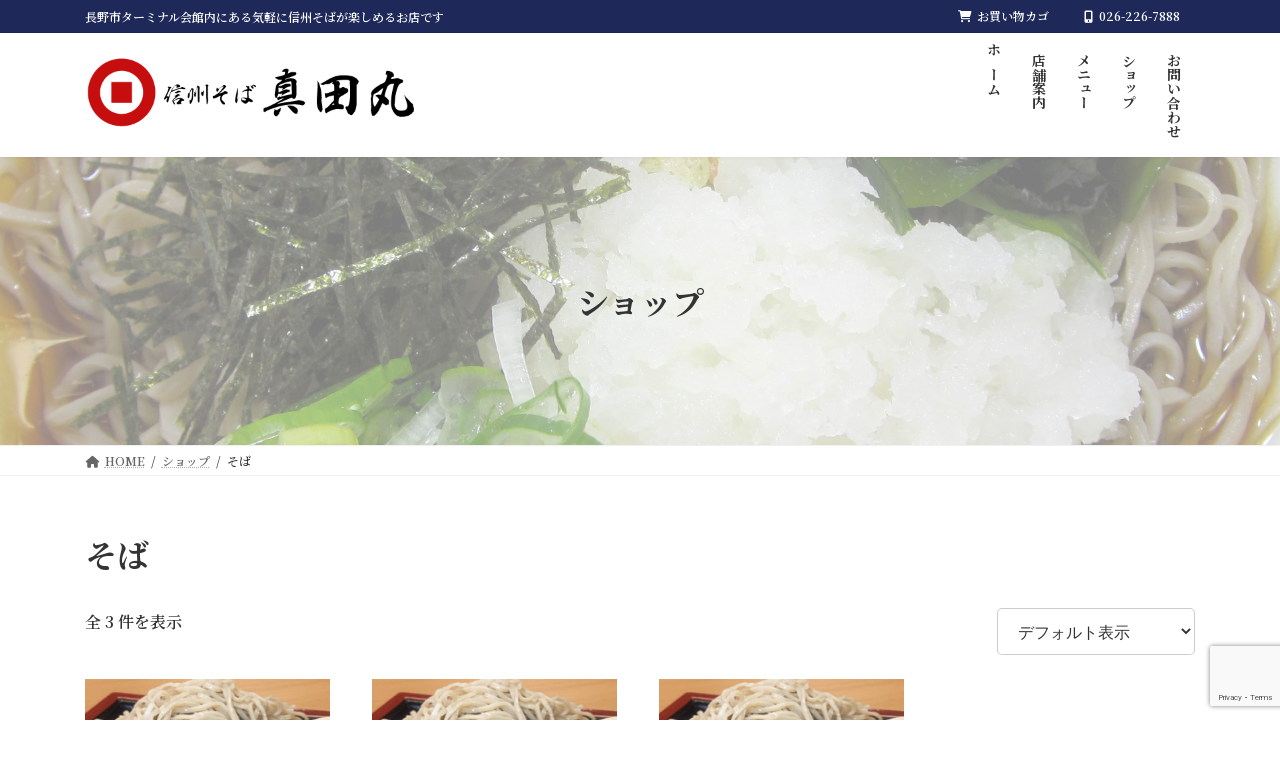

--- FILE ---
content_type: text/html; charset=UTF-8
request_url: https://sinsyuusoba.com/product-category/soba/
body_size: 27219
content:
<!DOCTYPE html>
<html lang="ja">
<head>
<meta charset="utf-8">
<meta http-equiv="X-UA-Compatible" content="IE=edge">
<meta name="viewport" content="width=device-width, initial-scale=1">

<meta name='robots' content='index, follow, max-image-preview:large, max-snippet:-1, max-video-preview:-1' />
	<style>img:is([sizes="auto" i], [sizes^="auto," i]) { contain-intrinsic-size: 3000px 1500px }</style>
	
	<!-- This site is optimized with the Yoast SEO plugin v20.10 - https://yoast.com/wordpress/plugins/seo/ -->
	<title>そば アーカイブ - 信州そば真田丸</title>
	<link rel="canonical" href="https://sinsyuusoba.com/product-category/soba/" />
	<meta property="og:locale" content="ja_JP" />
	<meta property="og:type" content="article" />
	<meta property="og:title" content="そば アーカイブ - 信州そば真田丸" />
	<meta property="og:url" content="https://sinsyuusoba.com/product-category/soba/" />
	<meta property="og:site_name" content="信州そば真田丸" />
	<meta name="twitter:card" content="summary_large_image" />
	<script type="application/ld+json" class="yoast-schema-graph">{"@context":"https://schema.org","@graph":[{"@type":"CollectionPage","@id":"https://sinsyuusoba.com/product-category/soba/","url":"https://sinsyuusoba.com/product-category/soba/","name":"そば アーカイブ - 信州そば真田丸","isPartOf":{"@id":"https://sinsyuusoba.com/#website"},"primaryImageOfPage":{"@id":"https://sinsyuusoba.com/product-category/soba/#primaryimage"},"image":{"@id":"https://sinsyuusoba.com/product-category/soba/#primaryimage"},"thumbnailUrl":"https://sinsyuusoba.com/wp-content/uploads/2023/05/online_soba.png","breadcrumb":{"@id":"https://sinsyuusoba.com/product-category/soba/#breadcrumb"},"inLanguage":"ja"},{"@type":"ImageObject","inLanguage":"ja","@id":"https://sinsyuusoba.com/product-category/soba/#primaryimage","url":"https://sinsyuusoba.com/wp-content/uploads/2023/05/online_soba.png","contentUrl":"https://sinsyuusoba.com/wp-content/uploads/2023/05/online_soba.png","width":500,"height":375,"caption":"そば|信州そば真田丸|オンライン"},{"@type":"BreadcrumbList","@id":"https://sinsyuusoba.com/product-category/soba/#breadcrumb","itemListElement":[{"@type":"ListItem","position":1,"name":"ホーム","item":"https://sinsyuusoba.com/"},{"@type":"ListItem","position":2,"name":"そば"}]},{"@type":"WebSite","@id":"https://sinsyuusoba.com/#website","url":"https://sinsyuusoba.com/","name":"信州そば真田丸","description":"長野市ターミナル会館内にある気軽に信州そばが楽しめるお店です","publisher":{"@id":"https://sinsyuusoba.com/#/schema/person/02c21300a50cef4d437b6b0bb6a0b876"},"potentialAction":[{"@type":"SearchAction","target":{"@type":"EntryPoint","urlTemplate":"https://sinsyuusoba.com/?s={search_term_string}"},"query-input":"required name=search_term_string"}],"inLanguage":"ja"},{"@type":["Person","Organization"],"@id":"https://sinsyuusoba.com/#/schema/person/02c21300a50cef4d437b6b0bb6a0b876","name":"soba_admin","image":{"@type":"ImageObject","inLanguage":"ja","@id":"https://sinsyuusoba.com/#/schema/person/image/","url":"https://sinsyuusoba.com/wp-content/uploads/2023/04/weblogo.png","contentUrl":"https://sinsyuusoba.com/wp-content/uploads/2023/04/weblogo.png","width":500,"height":120,"caption":"soba_admin"},"logo":{"@id":"https://sinsyuusoba.com/#/schema/person/image/"},"sameAs":["https://sinsyuusoba.com"]}]}</script>
	<!-- / Yoast SEO plugin. -->


<link rel="alternate" type="application/rss+xml" title="信州そば真田丸 &raquo; フィード" href="https://sinsyuusoba.com/feed/" />
<link rel="alternate" type="application/rss+xml" title="信州そば真田丸 &raquo; コメントフィード" href="https://sinsyuusoba.com/comments/feed/" />
<link rel="alternate" type="application/rss+xml" title="信州そば真田丸 &raquo; そば カテゴリー のフィード" href="https://sinsyuusoba.com/product-category/soba/feed/" />
<meta name="description" content="そば について 信州そば真田丸 長野市ターミナル会館内にある気軽に信州そばが楽しめるお店です" /><script type="text/javascript">
/* <![CDATA[ */
window._wpemojiSettings = {"baseUrl":"https:\/\/s.w.org\/images\/core\/emoji\/16.0.1\/72x72\/","ext":".png","svgUrl":"https:\/\/s.w.org\/images\/core\/emoji\/16.0.1\/svg\/","svgExt":".svg","source":{"concatemoji":"https:\/\/sinsyuusoba.com\/wp-includes\/js\/wp-emoji-release.min.js?ver=6.8.2"}};
/*! This file is auto-generated */
!function(s,n){var o,i,e;function c(e){try{var t={supportTests:e,timestamp:(new Date).valueOf()};sessionStorage.setItem(o,JSON.stringify(t))}catch(e){}}function p(e,t,n){e.clearRect(0,0,e.canvas.width,e.canvas.height),e.fillText(t,0,0);var t=new Uint32Array(e.getImageData(0,0,e.canvas.width,e.canvas.height).data),a=(e.clearRect(0,0,e.canvas.width,e.canvas.height),e.fillText(n,0,0),new Uint32Array(e.getImageData(0,0,e.canvas.width,e.canvas.height).data));return t.every(function(e,t){return e===a[t]})}function u(e,t){e.clearRect(0,0,e.canvas.width,e.canvas.height),e.fillText(t,0,0);for(var n=e.getImageData(16,16,1,1),a=0;a<n.data.length;a++)if(0!==n.data[a])return!1;return!0}function f(e,t,n,a){switch(t){case"flag":return n(e,"\ud83c\udff3\ufe0f\u200d\u26a7\ufe0f","\ud83c\udff3\ufe0f\u200b\u26a7\ufe0f")?!1:!n(e,"\ud83c\udde8\ud83c\uddf6","\ud83c\udde8\u200b\ud83c\uddf6")&&!n(e,"\ud83c\udff4\udb40\udc67\udb40\udc62\udb40\udc65\udb40\udc6e\udb40\udc67\udb40\udc7f","\ud83c\udff4\u200b\udb40\udc67\u200b\udb40\udc62\u200b\udb40\udc65\u200b\udb40\udc6e\u200b\udb40\udc67\u200b\udb40\udc7f");case"emoji":return!a(e,"\ud83e\udedf")}return!1}function g(e,t,n,a){var r="undefined"!=typeof WorkerGlobalScope&&self instanceof WorkerGlobalScope?new OffscreenCanvas(300,150):s.createElement("canvas"),o=r.getContext("2d",{willReadFrequently:!0}),i=(o.textBaseline="top",o.font="600 32px Arial",{});return e.forEach(function(e){i[e]=t(o,e,n,a)}),i}function t(e){var t=s.createElement("script");t.src=e,t.defer=!0,s.head.appendChild(t)}"undefined"!=typeof Promise&&(o="wpEmojiSettingsSupports",i=["flag","emoji"],n.supports={everything:!0,everythingExceptFlag:!0},e=new Promise(function(e){s.addEventListener("DOMContentLoaded",e,{once:!0})}),new Promise(function(t){var n=function(){try{var e=JSON.parse(sessionStorage.getItem(o));if("object"==typeof e&&"number"==typeof e.timestamp&&(new Date).valueOf()<e.timestamp+604800&&"object"==typeof e.supportTests)return e.supportTests}catch(e){}return null}();if(!n){if("undefined"!=typeof Worker&&"undefined"!=typeof OffscreenCanvas&&"undefined"!=typeof URL&&URL.createObjectURL&&"undefined"!=typeof Blob)try{var e="postMessage("+g.toString()+"("+[JSON.stringify(i),f.toString(),p.toString(),u.toString()].join(",")+"));",a=new Blob([e],{type:"text/javascript"}),r=new Worker(URL.createObjectURL(a),{name:"wpTestEmojiSupports"});return void(r.onmessage=function(e){c(n=e.data),r.terminate(),t(n)})}catch(e){}c(n=g(i,f,p,u))}t(n)}).then(function(e){for(var t in e)n.supports[t]=e[t],n.supports.everything=n.supports.everything&&n.supports[t],"flag"!==t&&(n.supports.everythingExceptFlag=n.supports.everythingExceptFlag&&n.supports[t]);n.supports.everythingExceptFlag=n.supports.everythingExceptFlag&&!n.supports.flag,n.DOMReady=!1,n.readyCallback=function(){n.DOMReady=!0}}).then(function(){return e}).then(function(){var e;n.supports.everything||(n.readyCallback(),(e=n.source||{}).concatemoji?t(e.concatemoji):e.wpemoji&&e.twemoji&&(t(e.twemoji),t(e.wpemoji)))}))}((window,document),window._wpemojiSettings);
/* ]]> */
</script>
<link rel='stylesheet' id='sweetalert2-css' href='https://sinsyuusoba.com/wp-content/plugins/user-registration/assets/css/sweetalert2/sweetalert2.min.css?ver=10.16.7' type='text/css' media='all' />
<link rel='stylesheet' id='user-registration-general-css' href='https://sinsyuusoba.com/wp-content/plugins/user-registration/assets/css/user-registration.css?ver=2.3.3.1' type='text/css' media='all' />
<link rel='stylesheet' id='user-registration-smallscreen-css' href='https://sinsyuusoba.com/wp-content/plugins/user-registration/assets/css/user-registration-smallscreen.css?ver=2.3.3.1' type='text/css' media='only screen and (max-width: 768px)' />
<link rel='stylesheet' id='user-registration-my-account-layout-css' href='https://sinsyuusoba.com/wp-content/plugins/user-registration/assets/css/my-account-layout.css?ver=2.3.3.1' type='text/css' media='all' />
<link rel='stylesheet' id='dashicons-css' href='https://sinsyuusoba.com/wp-includes/css/dashicons.min.css?ver=6.8.2' type='text/css' media='all' />
<link rel='stylesheet' id='vkExUnit_common_style-css' href='https://sinsyuusoba.com/wp-content/plugins/vk-all-in-one-expansion-unit/assets/css/vkExUnit_style.css?ver=9.88.2.0' type='text/css' media='all' />
<style id='vkExUnit_common_style-inline-css' type='text/css'>
:root {--ver_page_top_button_url:url(https://sinsyuusoba.com/wp-content/plugins/vk-all-in-one-expansion-unit/assets/images/to-top-btn-icon.svg);}@font-face {font-weight: normal;font-style: normal;font-family: "vk_sns";src: url("https://sinsyuusoba.com/wp-content/plugins/vk-all-in-one-expansion-unit/inc/sns/icons/fonts/vk_sns.eot?-bq20cj");src: url("https://sinsyuusoba.com/wp-content/plugins/vk-all-in-one-expansion-unit/inc/sns/icons/fonts/vk_sns.eot?#iefix-bq20cj") format("embedded-opentype"),url("https://sinsyuusoba.com/wp-content/plugins/vk-all-in-one-expansion-unit/inc/sns/icons/fonts/vk_sns.woff?-bq20cj") format("woff"),url("https://sinsyuusoba.com/wp-content/plugins/vk-all-in-one-expansion-unit/inc/sns/icons/fonts/vk_sns.ttf?-bq20cj") format("truetype"),url("https://sinsyuusoba.com/wp-content/plugins/vk-all-in-one-expansion-unit/inc/sns/icons/fonts/vk_sns.svg?-bq20cj#vk_sns") format("svg");}
</style>
<link rel='stylesheet' id='vk-header-top-css' href='https://sinsyuusoba.com/wp-content/plugins/lightning-g3-pro-unit/inc/header-top/package/css/header-top.css?ver=0.1.1' type='text/css' media='all' />
<style id='vk-header-top-inline-css' type='text/css'>
/* Header Top */.header-top{color:#fff;background-color:#1e2959;}.header-top .nav li a{color:#fff;}
</style>
<style id='wp-emoji-styles-inline-css' type='text/css'>

	img.wp-smiley, img.emoji {
		display: inline !important;
		border: none !important;
		box-shadow: none !important;
		height: 1em !important;
		width: 1em !important;
		margin: 0 0.07em !important;
		vertical-align: -0.1em !important;
		background: none !important;
		padding: 0 !important;
	}
</style>
<link rel='stylesheet' id='wp-block-library-css' href='https://sinsyuusoba.com/wp-includes/css/dist/block-library/style.min.css?ver=6.8.2' type='text/css' media='all' />
<style id='wp-block-library-inline-css' type='text/css'>
.vk-cols--reverse{flex-direction:row-reverse}.vk-cols--hasbtn{margin-bottom:0}.vk-cols--hasbtn>.row>.vk_gridColumn_item,.vk-cols--hasbtn>.wp-block-column{position:relative;padding-bottom:3em;margin-bottom:var(--vk-margin-block-bottom)}.vk-cols--hasbtn>.row>.vk_gridColumn_item>.wp-block-buttons,.vk-cols--hasbtn>.row>.vk_gridColumn_item>.vk_button,.vk-cols--hasbtn>.wp-block-column>.wp-block-buttons,.vk-cols--hasbtn>.wp-block-column>.vk_button{position:absolute;bottom:0;width:100%}.vk-cols--fit.wp-block-columns{gap:0}.vk-cols--fit.wp-block-columns,.vk-cols--fit.wp-block-columns:not(.is-not-stacked-on-mobile){margin-top:0;margin-bottom:0;justify-content:space-between}.vk-cols--fit.wp-block-columns>.wp-block-column *:last-child,.vk-cols--fit.wp-block-columns:not(.is-not-stacked-on-mobile)>.wp-block-column *:last-child{margin-bottom:0}.vk-cols--fit.wp-block-columns>.wp-block-column>.wp-block-cover,.vk-cols--fit.wp-block-columns:not(.is-not-stacked-on-mobile)>.wp-block-column>.wp-block-cover{margin-top:0}.vk-cols--fit.wp-block-columns.has-background,.vk-cols--fit.wp-block-columns:not(.is-not-stacked-on-mobile).has-background{padding:0}@media(max-width: 599px){.vk-cols--fit.wp-block-columns:not(.has-background)>.wp-block-column:not(.has-background),.vk-cols--fit.wp-block-columns:not(.is-not-stacked-on-mobile):not(.has-background)>.wp-block-column:not(.has-background){padding-left:0 !important;padding-right:0 !important}}@media(min-width: 782px){.vk-cols--fit.wp-block-columns .block-editor-block-list__block.wp-block-column:not(:first-child),.vk-cols--fit.wp-block-columns>.wp-block-column:not(:first-child),.vk-cols--fit.wp-block-columns:not(.is-not-stacked-on-mobile) .block-editor-block-list__block.wp-block-column:not(:first-child),.vk-cols--fit.wp-block-columns:not(.is-not-stacked-on-mobile)>.wp-block-column:not(:first-child){margin-left:0}}@media(min-width: 600px)and (max-width: 781px){.vk-cols--fit.wp-block-columns .wp-block-column:nth-child(2n),.vk-cols--fit.wp-block-columns:not(.is-not-stacked-on-mobile) .wp-block-column:nth-child(2n){margin-left:0}.vk-cols--fit.wp-block-columns .wp-block-column:not(:only-child),.vk-cols--fit.wp-block-columns:not(.is-not-stacked-on-mobile) .wp-block-column:not(:only-child){flex-basis:50% !important}}.vk-cols--fit--gap1.wp-block-columns{gap:1px}@media(min-width: 600px)and (max-width: 781px){.vk-cols--fit--gap1.wp-block-columns .wp-block-column:not(:only-child){flex-basis:calc(50% - 1px) !important}}.vk-cols--fit.vk-cols--grid>.block-editor-block-list__block,.vk-cols--fit.vk-cols--grid>.wp-block-column,.vk-cols--fit.vk-cols--grid:not(.is-not-stacked-on-mobile)>.block-editor-block-list__block,.vk-cols--fit.vk-cols--grid:not(.is-not-stacked-on-mobile)>.wp-block-column{flex-basis:50%;box-sizing:border-box}@media(max-width: 599px){.vk-cols--fit.vk-cols--grid.vk-cols--grid--alignfull>.wp-block-column:nth-child(2)>.wp-block-cover,.vk-cols--fit.vk-cols--grid:not(.is-not-stacked-on-mobile).vk-cols--grid--alignfull>.wp-block-column:nth-child(2)>.wp-block-cover{width:100vw;margin-right:calc((100% - 100vw)/2);margin-left:calc((100% - 100vw)/2)}}@media(min-width: 600px){.vk-cols--fit.vk-cols--grid.vk-cols--grid--alignfull>.wp-block-column:nth-child(2)>.wp-block-cover,.vk-cols--fit.vk-cols--grid:not(.is-not-stacked-on-mobile).vk-cols--grid--alignfull>.wp-block-column:nth-child(2)>.wp-block-cover{margin-right:calc(100% - 50vw);width:50vw}}@media(min-width: 600px){.vk-cols--fit.vk-cols--grid.vk-cols--grid--alignfull.vk-cols--reverse>.wp-block-column,.vk-cols--fit.vk-cols--grid:not(.is-not-stacked-on-mobile).vk-cols--grid--alignfull.vk-cols--reverse>.wp-block-column{margin-left:0;margin-right:0}.vk-cols--fit.vk-cols--grid.vk-cols--grid--alignfull.vk-cols--reverse>.wp-block-column:nth-child(2)>.wp-block-cover,.vk-cols--fit.vk-cols--grid:not(.is-not-stacked-on-mobile).vk-cols--grid--alignfull.vk-cols--reverse>.wp-block-column:nth-child(2)>.wp-block-cover{margin-left:calc(100% - 50vw)}}.vk-cols--menu h2,.vk-cols--menu h3,.vk-cols--menu h4,.vk-cols--menu h5{margin-bottom:.2em;text-shadow:#000 0 0 10px}.vk-cols--menu h2:first-child,.vk-cols--menu h3:first-child,.vk-cols--menu h4:first-child,.vk-cols--menu h5:first-child{margin-top:0}.vk-cols--menu p{margin-bottom:1rem;text-shadow:#000 0 0 10px}.vk-cols--menu .wp-block-cover__inner-container:last-child{margin-bottom:0}.vk-cols--fitbnrs .wp-block-column .wp-block-cover:hover img{filter:unset}.vk-cols--fitbnrs .wp-block-column .wp-block-cover:hover{background-color:unset}.vk-cols--fitbnrs .wp-block-column .wp-block-cover:hover .wp-block-cover__image-background{filter:unset !important}.vk-cols--fitbnrs .wp-block-cover__inner-container{position:absolute;height:100%;width:100%}.vk-cols--fitbnrs .vk_button{height:100%;margin:0}.vk-cols--fitbnrs .vk_button .vk_button_btn,.vk-cols--fitbnrs .vk_button .btn{height:100%;width:100%;border:none;box-shadow:none;background-color:unset !important;transition:unset}.vk-cols--fitbnrs .vk_button .vk_button_btn:hover,.vk-cols--fitbnrs .vk_button .btn:hover{transition:unset}.vk-cols--fitbnrs .vk_button .vk_button_btn:after,.vk-cols--fitbnrs .vk_button .btn:after{border:none}.vk-cols--fitbnrs .vk_button .vk_button_link_txt{width:100%;position:absolute;top:50%;left:50%;transform:translateY(-50%) translateX(-50%);font-size:2rem;text-shadow:#000 0 0 10px}.vk-cols--fitbnrs .vk_button .vk_button_link_subCaption{width:100%;position:absolute;top:calc(50% + 2.2em);left:50%;transform:translateY(-50%) translateX(-50%);text-shadow:#000 0 0 10px}@media(min-width: 992px){.vk-cols--media.wp-block-columns{gap:3rem}}.vk-fit-map iframe{position:relative;margin-bottom:0;display:block;max-height:400px;width:100vw}.vk-fit-map.alignfull div[class*=__inner-container],.vk-fit-map.alignwide div[class*=__inner-container]{max-width:100%}:root{--vk-color-th-bg-bright: rgba( 0, 0, 0, 0.05 )}.vk-table--th--width25 :where(tr>*:first-child){width:25%}.vk-table--th--width30 :where(tr>*:first-child){width:30%}.vk-table--th--width35 :where(tr>*:first-child){width:35%}.vk-table--th--width40 :where(tr>*:first-child){width:40%}.vk-table--th--bg-bright :where(tr>*:first-child){background-color:var(--vk-color-th-bg-bright)}@media(max-width: 599px){.vk-table--mobile-block :is(th,td){width:100%;display:block;border-top:none}}.vk-table--width--th25 :where(tr>*:first-child){width:25%}.vk-table--width--th30 :where(tr>*:first-child){width:30%}.vk-table--width--th35 :where(tr>*:first-child){width:35%}.vk-table--width--th40 :where(tr>*:first-child){width:40%}.no-margin{margin:0}@media(max-width: 599px){.wp-block-image.vk-aligncenter--mobile>.alignright{float:none;margin-left:auto;margin-right:auto}.vk-no-padding-horizontal--mobile{padding-left:0 !important;padding-right:0 !important}}
/* VK Color Palettes */:root{ --wp--preset--color--vk-color-primary:#c60e0e}/* --vk-color-primary is deprecated. */:root{ --vk-color-primary: var(--wp--preset--color--vk-color-primary);}:root{ --wp--preset--color--vk-color-primary-dark:#9e0b0b}/* --vk-color-primary-dark is deprecated. */:root{ --vk-color-primary-dark: var(--wp--preset--color--vk-color-primary-dark);}:root{ --wp--preset--color--vk-color-primary-vivid:#da0f0f}/* --vk-color-primary-vivid is deprecated. */:root{ --vk-color-primary-vivid: var(--wp--preset--color--vk-color-primary-vivid);}:root{ --wp--preset--color--vk-color-custom-1:#c60e0e}/* --vk-color-custom-1 is deprecated. */:root{ --vk-color-custom-1: var(--wp--preset--color--vk-color-custom-1);}:root{ --wp--preset--color--vk-color-custom-2:#00006b}/* --vk-color-custom-2 is deprecated. */:root{ --vk-color-custom-2: var(--wp--preset--color--vk-color-custom-2);}
</style>
<link rel='stylesheet' id='wc-blocks-vendors-style-css' href='https://sinsyuusoba.com/wp-content/plugins/woocommerce/packages/woocommerce-blocks/build/wc-blocks-vendors-style.css?ver=9.8.4' type='text/css' media='all' />
<link rel='stylesheet' id='wc-blocks-style-css' href='https://sinsyuusoba.com/wp-content/plugins/woocommerce/packages/woocommerce-blocks/build/wc-blocks-style.css?ver=9.8.4' type='text/css' media='all' />
<style id='xo-event-calendar-event-calendar-style-inline-css' type='text/css'>
.xo-event-calendar{font-family:Helvetica Neue,Helvetica,Hiragino Kaku Gothic ProN,Meiryo,MS PGothic,sans-serif;overflow:auto;position:relative}.xo-event-calendar td,.xo-event-calendar th{padding:0!important}.xo-event-calendar .calendar:nth-child(n+2) .month-next,.xo-event-calendar .calendar:nth-child(n+2) .month-prev{visibility:hidden}.xo-event-calendar table{background-color:transparent;border-collapse:separate;border-spacing:0;color:#333;margin:0;padding:0;table-layout:fixed;width:100%}.xo-event-calendar table caption,.xo-event-calendar table tbody,.xo-event-calendar table td,.xo-event-calendar table tfoot,.xo-event-calendar table th,.xo-event-calendar table thead,.xo-event-calendar table tr{background:transparent;border:0;margin:0;opacity:1;outline:0;padding:0;vertical-align:baseline}.xo-event-calendar table table tr{display:table-row}.xo-event-calendar table table td,.xo-event-calendar table table th{display:table-cell;padding:0}.xo-event-calendar table.xo-month{border:1px solid #ccc;border-right-width:0;margin:0 0 8px;padding:0}.xo-event-calendar table.xo-month td,.xo-event-calendar table.xo-month th{background-color:#fff;border:1px solid #ccc;padding:0}.xo-event-calendar table.xo-month caption{caption-side:top}.xo-event-calendar table.xo-month .month-header{display:flex;flex-flow:wrap;justify-content:center;margin:4px 0}.xo-event-calendar table.xo-month .month-header>span{flex-grow:1;text-align:center}.xo-event-calendar table.xo-month button{background-color:transparent;border:0;box-shadow:none;color:#333;cursor:pointer;margin:0;overflow:hidden;padding:0;text-shadow:none;width:38px}.xo-event-calendar table.xo-month button[disabled]{cursor:default;opacity:.3}.xo-event-calendar table.xo-month button>span{text-align:center;vertical-align:middle}.xo-event-calendar table.xo-month button span.nav-prev{border-bottom:2px solid #333;border-left:2px solid #333;display:inline-block;font-size:0;height:13px;transform:rotate(45deg);width:13px}.xo-event-calendar table.xo-month button span.nav-next{border-right:2px solid #333;border-top:2px solid #333;display:inline-block;font-size:0;height:13px;transform:rotate(45deg);width:13px}.xo-event-calendar table.xo-month button:hover span.nav-next,.xo-event-calendar table.xo-month button:hover span.nav-prev{border-width:3px}.xo-event-calendar table.xo-month>thead th{border-width:0 1px 0 0;color:#333;font-size:.9em;font-weight:700;padding:1px 0;text-align:center}.xo-event-calendar table.xo-month>thead th.sunday{color:#d00}.xo-event-calendar table.xo-month>thead th.saturday{color:#00d}.xo-event-calendar table.xo-month .month-week{border:0;overflow:hidden;padding:0;position:relative;width:100%}.xo-event-calendar table.xo-month .month-week table{border:0;margin:0;padding:0}.xo-event-calendar table.xo-month .month-dayname{border-width:1px 0 0 1px;bottom:0;left:0;position:absolute;right:0;top:0}.xo-event-calendar table.xo-month .month-dayname td{border-width:1px 1px 0 0;padding:0}.xo-event-calendar table.xo-month .month-dayname td div{border-width:1px 1px 0 0;font-size:100%;height:1000px;line-height:1.2em;padding:4px;text-align:right}.xo-event-calendar table.xo-month .month-dayname td div.other-month{opacity:.6}.xo-event-calendar table.xo-month .month-dayname td div.today{color:#00d;font-weight:700}.xo-event-calendar table.xo-month .month-dayname-space{height:1.5em;position:relative;top:0}.xo-event-calendar table.xo-month .month-event{background-color:transparent;position:relative;top:0}.xo-event-calendar table.xo-month .month-event td{background-color:transparent;border-width:0 1px 0 0;padding:0 1px 2px}.xo-event-calendar table.xo-month .month-event-space{background-color:transparent;height:1.5em}.xo-event-calendar table.xo-month .month-event-space td{border-width:0 1px 0 0}.xo-event-calendar table.xo-month .month-event tr,.xo-event-calendar table.xo-month .month-event-space tr{background-color:transparent}.xo-event-calendar table.xo-month .month-event-title{background-color:#ccc;border-radius:3px;color:#666;display:block;font-size:.8em;margin:1px;overflow:hidden;padding:0 4px;text-align:left;white-space:nowrap}.xo-event-calendar p.holiday-title{font-size:90%;margin:0;padding:2px 0;vertical-align:middle}.xo-event-calendar p.holiday-title span{border:1px solid #ccc;margin:0 6px 0 0;padding:0 0 0 18px}.xo-event-calendar .loading-animation{left:50%;margin:-20px 0 0 -20px;position:absolute;top:50%}@media(min-width:600px){.xo-event-calendar .calendars.columns-2{-moz-column-gap:15px;column-gap:15px;display:grid;grid-template-columns:repeat(2,1fr);row-gap:5px}.xo-event-calendar .calendars.columns-2 .month-next,.xo-event-calendar .calendars.columns-2 .month-prev{visibility:hidden}.xo-event-calendar .calendars.columns-2 .calendar:first-child .month-prev,.xo-event-calendar .calendars.columns-2 .calendar:nth-child(2) .month-next{visibility:visible}.xo-event-calendar .calendars.columns-3{-moz-column-gap:15px;column-gap:15px;display:grid;grid-template-columns:repeat(3,1fr);row-gap:5px}.xo-event-calendar .calendars.columns-3 .month-next,.xo-event-calendar .calendars.columns-3 .month-prev{visibility:hidden}.xo-event-calendar .calendars.columns-3 .calendar:first-child .month-prev,.xo-event-calendar .calendars.columns-3 .calendar:nth-child(3) .month-next{visibility:visible}.xo-event-calendar .calendars.columns-4{-moz-column-gap:15px;column-gap:15px;display:grid;grid-template-columns:repeat(4,1fr);row-gap:5px}.xo-event-calendar .calendars.columns-4 .month-next,.xo-event-calendar .calendars.columns-4 .month-prev{visibility:hidden}.xo-event-calendar .calendars.columns-4 .calendar:first-child .month-prev,.xo-event-calendar .calendars.columns-4 .calendar:nth-child(4) .month-next{visibility:visible}}.xo-event-calendar.xo-calendar-loading .xo-months{opacity:.5}.xo-event-calendar.xo-calendar-loading .loading-animation{animation:loadingCircRot .8s linear infinite;border:5px solid rgba(0,0,0,.2);border-radius:50%;border-top-color:#4285f4;height:40px;width:40px}@keyframes loadingCircRot{0%{transform:rotate(0deg)}to{transform:rotate(359deg)}}.xo-event-calendar.is-style-legacy table.xo-month .month-header>span{font-size:120%;line-height:28px}.xo-event-calendar.is-style-regular table.xo-month button:not(:hover):not(:active):not(.has-background){background-color:transparent;color:#333}.xo-event-calendar.is-style-regular table.xo-month button>span{text-align:center;vertical-align:middle}.xo-event-calendar.is-style-regular table.xo-month button>span:not(.dashicons){font-size:2em;overflow:hidden;text-indent:100%;white-space:nowrap}.xo-event-calendar.is-style-regular table.xo-month .month-next,.xo-event-calendar.is-style-regular table.xo-month .month-prev{height:2em;width:2em}.xo-event-calendar.is-style-regular table.xo-month .month-header{align-items:center;display:flex;justify-content:center;padding:.2em 0}.xo-event-calendar.is-style-regular table.xo-month .month-header .calendar-caption{flex-grow:1}.xo-event-calendar.is-style-regular table.xo-month .month-header>span{font-size:1.1em}.xo-event-calendar.is-style-regular table.xo-month>thead th{background:#fafafa;font-size:.8em}.xo-event-calendar.is-style-regular table.xo-month .month-dayname td div{font-size:1em;padding:.2em}.xo-event-calendar.is-style-regular table.xo-month .month-dayname td div.today{color:#339;font-weight:700}.xo-event-calendar.is-style-regular .holiday-titles{display:inline-flex;flex-wrap:wrap;gap:.25em 1em}.xo-event-calendar.is-style-regular p.holiday-title{font-size:.875em;margin:0 0 .5em}.xo-event-calendar.is-style-regular p.holiday-title span{margin:0 .25em 0 0;padding:0 0 0 1.25em}

</style>
<style id='xo-event-calendar-simple-calendar-style-inline-css' type='text/css'>
.xo-simple-calendar{box-sizing:border-box;font-family:Helvetica Neue,Helvetica,Hiragino Kaku Gothic ProN,Meiryo,MS PGothic,sans-serif;margin:0;padding:0;position:relative}.xo-simple-calendar td,.xo-simple-calendar th{padding:0!important}.xo-simple-calendar .calendar:nth-child(n+2) .month-next,.xo-simple-calendar .calendar:nth-child(n+2) .month-prev{visibility:hidden}.xo-simple-calendar .calendar table.month{border:0;border-collapse:separate;border-spacing:1px;box-sizing:border-box;margin:0 0 .5em;min-width:auto;outline:0;padding:0;table-layout:fixed;width:100%}.xo-simple-calendar .calendar table.month caption,.xo-simple-calendar .calendar table.month tbody,.xo-simple-calendar .calendar table.month td,.xo-simple-calendar .calendar table.month tfoot,.xo-simple-calendar .calendar table.month th,.xo-simple-calendar .calendar table.month thead,.xo-simple-calendar .calendar table.month tr{background:transparent;border:0;margin:0;opacity:1;outline:0;padding:0;vertical-align:baseline}.xo-simple-calendar .calendar table.month caption{caption-side:top;font-size:1.1em}.xo-simple-calendar .calendar table.month .month-header{align-items:center;display:flex;justify-content:center;width:100%}.xo-simple-calendar .calendar table.month .month-header .month-title{flex-grow:1;font-size:1em;font-weight:400;letter-spacing:.1em;line-height:1em;padding:0;text-align:center}.xo-simple-calendar .calendar table.month .month-header button{background:none;background-color:transparent;border:0;font-size:1.4em;line-height:1.4em;margin:0;outline-offset:0;padding:0;width:1.4em}.xo-simple-calendar .calendar table.month .month-header button:not(:hover):not(:active):not(.has-background){background-color:transparent}.xo-simple-calendar .calendar table.month .month-header button:hover{opacity:.6}.xo-simple-calendar .calendar table.month .month-header button:disabled{cursor:auto;opacity:.3}.xo-simple-calendar .calendar table.month .month-header .month-next,.xo-simple-calendar .calendar table.month .month-header .month-prev{background-color:transparent;color:#333;cursor:pointer}.xo-simple-calendar .calendar table.month tr{background:transparent;border:0;outline:0}.xo-simple-calendar .calendar table.month td,.xo-simple-calendar .calendar table.month th{background:transparent;border:0;outline:0;text-align:center;vertical-align:middle;word-break:normal}.xo-simple-calendar .calendar table.month th{font-size:.8em;font-weight:700}.xo-simple-calendar .calendar table.month td{font-size:1em;font-weight:400}.xo-simple-calendar .calendar table.month .day.holiday{color:#333}.xo-simple-calendar .calendar table.month .day.other{opacity:.3}.xo-simple-calendar .calendar table.month .day>span{box-sizing:border-box;display:inline-block;padding:.2em;width:100%}.xo-simple-calendar .calendar table.month th>span{color:#333}.xo-simple-calendar .calendar table.month .day.sun>span,.xo-simple-calendar .calendar table.month th.sun>span{color:#ec0220}.xo-simple-calendar .calendar table.month .day.sat>span,.xo-simple-calendar .calendar table.month th.sat>span{color:#0069de}.xo-simple-calendar .calendars-footer{margin:.5em;padding:0}.xo-simple-calendar .calendars-footer ul.holiday-titles{border:0;display:inline-flex;flex-wrap:wrap;gap:.25em 1em;margin:0;outline:0;padding:0}.xo-simple-calendar .calendars-footer ul.holiday-titles li{border:0;list-style:none;margin:0;outline:0;padding:0}.xo-simple-calendar .calendars-footer ul.holiday-titles li:after,.xo-simple-calendar .calendars-footer ul.holiday-titles li:before{content:none}.xo-simple-calendar .calendars-footer ul.holiday-titles .mark{border-radius:50%;display:inline-block;height:1.2em;vertical-align:middle;width:1.2em}.xo-simple-calendar .calendars-footer ul.holiday-titles .title{font-size:.7em;vertical-align:middle}@media(min-width:600px){.xo-simple-calendar .calendars.columns-2{-moz-column-gap:15px;column-gap:15px;display:grid;grid-template-columns:repeat(2,1fr);row-gap:5px}.xo-simple-calendar .calendars.columns-2 .month-next,.xo-simple-calendar .calendars.columns-2 .month-prev{visibility:hidden}.xo-simple-calendar .calendars.columns-2 .calendar:first-child .month-prev,.xo-simple-calendar .calendars.columns-2 .calendar:nth-child(2) .month-next{visibility:visible}.xo-simple-calendar .calendars.columns-3{-moz-column-gap:15px;column-gap:15px;display:grid;grid-template-columns:repeat(3,1fr);row-gap:5px}.xo-simple-calendar .calendars.columns-3 .month-next,.xo-simple-calendar .calendars.columns-3 .month-prev{visibility:hidden}.xo-simple-calendar .calendars.columns-3 .calendar:first-child .month-prev,.xo-simple-calendar .calendars.columns-3 .calendar:nth-child(3) .month-next{visibility:visible}.xo-simple-calendar .calendars.columns-4{-moz-column-gap:15px;column-gap:15px;display:grid;grid-template-columns:repeat(4,1fr);row-gap:5px}.xo-simple-calendar .calendars.columns-4 .month-next,.xo-simple-calendar .calendars.columns-4 .month-prev{visibility:hidden}.xo-simple-calendar .calendars.columns-4 .calendar:first-child .month-prev,.xo-simple-calendar .calendars.columns-4 .calendar:nth-child(4) .month-next{visibility:visible}}.xo-simple-calendar .calendar-loading-animation{left:50%;margin:-20px 0 0 -20px;position:absolute;top:50%}.xo-simple-calendar.xo-calendar-loading .calendars{opacity:.3}.xo-simple-calendar.xo-calendar-loading .calendar-loading-animation{animation:SimpleCalendarLoadingCircRot .8s linear infinite;border:5px solid rgba(0,0,0,.2);border-radius:50%;border-top-color:#4285f4;height:40px;width:40px}@keyframes SimpleCalendarLoadingCircRot{0%{transform:rotate(0deg)}to{transform:rotate(359deg)}}.xo-simple-calendar.is-style-regular table.month{border-collapse:collapse;border-spacing:0}.xo-simple-calendar.is-style-regular table.month tr{border:0}.xo-simple-calendar.is-style-regular table.month .day>span{border-radius:50%;line-height:2em;padding:.1em;width:2.2em}.xo-simple-calendar.is-style-frame table.month{background:transparent;border-collapse:collapse;border-spacing:0}.xo-simple-calendar.is-style-frame table.month thead tr{background:#eee}.xo-simple-calendar.is-style-frame table.month tbody tr{background:#fff}.xo-simple-calendar.is-style-frame table.month td,.xo-simple-calendar.is-style-frame table.month th{border:1px solid #ccc}.xo-simple-calendar.is-style-frame .calendars-footer{margin:8px 0}.xo-simple-calendar.is-style-frame .calendars-footer ul.holiday-titles .mark{border:1px solid #ccc;border-radius:0}

</style>
<link rel='stylesheet' id='vk-blocks/alert-css' href='https://sinsyuusoba.com/wp-content/plugins/vk-blocks-pro/build/alert/style.css?ver=1.54.0.0' type='text/css' media='all' />
<link rel='stylesheet' id='vk-blocks/ancestor-page-list-css' href='https://sinsyuusoba.com/wp-content/plugins/vk-blocks-pro/build/ancestor-page-list/style.css?ver=1.54.0.0' type='text/css' media='all' />
<link rel='stylesheet' id='vk-blocks/balloon-css' href='https://sinsyuusoba.com/wp-content/plugins/vk-blocks-pro/build/balloon/style.css?ver=1.54.0.0' type='text/css' media='all' />
<link rel='stylesheet' id='vk-blocks/border-box-css' href='https://sinsyuusoba.com/wp-content/plugins/vk-blocks-pro/build/border-box/style.css?ver=1.54.0.0' type='text/css' media='all' />
<link rel='stylesheet' id='vk-blocks/button-css' href='https://sinsyuusoba.com/wp-content/plugins/vk-blocks-pro/build/button/style.css?ver=1.54.0.0' type='text/css' media='all' />
<link rel='stylesheet' id='vk-blocks/faq-css' href='https://sinsyuusoba.com/wp-content/plugins/vk-blocks-pro/build/faq/style.css?ver=1.54.0.0' type='text/css' media='all' />
<link rel='stylesheet' id='vk-blocks/flow-css' href='https://sinsyuusoba.com/wp-content/plugins/vk-blocks-pro/build/flow/style.css?ver=1.54.0.0' type='text/css' media='all' />
<link rel='stylesheet' id='vk-blocks/heading-css' href='https://sinsyuusoba.com/wp-content/plugins/vk-blocks-pro/build/heading/style.css?ver=1.54.0.0' type='text/css' media='all' />
<link rel='stylesheet' id='vk-blocks/icon-css' href='https://sinsyuusoba.com/wp-content/plugins/vk-blocks-pro/build/icon/style.css?ver=1.54.0.0' type='text/css' media='all' />
<link rel='stylesheet' id='vk-blocks/icon-outer-css' href='https://sinsyuusoba.com/wp-content/plugins/vk-blocks-pro/build/icon-outer/style.css?ver=1.54.0.0' type='text/css' media='all' />
<link rel='stylesheet' id='vk-blocks/pr-blocks-css' href='https://sinsyuusoba.com/wp-content/plugins/vk-blocks-pro/build/pr-blocks/style.css?ver=1.54.0.0' type='text/css' media='all' />
<link rel='stylesheet' id='vk-blocks/pr-content-css' href='https://sinsyuusoba.com/wp-content/plugins/vk-blocks-pro/build/pr-content/style.css?ver=1.54.0.0' type='text/css' media='all' />
<link rel='stylesheet' id='vk-swiper-style-css' href='https://sinsyuusoba.com/wp-content/plugins/vk-blocks-pro/inc/vk-swiper/package/assets/css/swiper-bundle.min.css?ver=6.8.0' type='text/css' media='all' />
<link rel='stylesheet' id='vk-blocks/slider-css' href='https://sinsyuusoba.com/wp-content/plugins/vk-blocks-pro/build/slider/style.css?ver=1.54.0.0' type='text/css' media='all' />
<link rel='stylesheet' id='vk-blocks/slider-item-css' href='https://sinsyuusoba.com/wp-content/plugins/vk-blocks-pro/build/slider-item/style.css?ver=1.54.0.0' type='text/css' media='all' />
<link rel='stylesheet' id='vk-blocks/spacer-css' href='https://sinsyuusoba.com/wp-content/plugins/vk-blocks-pro/build/spacer/style.css?ver=1.54.0.0' type='text/css' media='all' />
<link rel='stylesheet' id='vk-blocks/staff-css' href='https://sinsyuusoba.com/wp-content/plugins/vk-blocks-pro/build/staff/style.css?ver=1.54.0.0' type='text/css' media='all' />
<link rel='stylesheet' id='vk-blocks/accordion-css' href='https://sinsyuusoba.com/wp-content/plugins/vk-blocks-pro/build/_pro/accordion/style.css?ver=1.54.0.0' type='text/css' media='all' />
<link rel='stylesheet' id='vk-blocks/animation-css' href='https://sinsyuusoba.com/wp-content/plugins/vk-blocks-pro/build/_pro/animation/style.css?ver=1.54.0.0' type='text/css' media='all' />
<link rel='stylesheet' id='vk-blocks/breadcrumb-css' href='https://sinsyuusoba.com/wp-content/plugins/vk-blocks-pro/build/_pro/breadcrumb/style.css?ver=1.54.0.0' type='text/css' media='all' />
<link rel='stylesheet' id='vk-blocks/button-outer-css' href='https://sinsyuusoba.com/wp-content/plugins/vk-blocks-pro/build/_pro/button-outer/style.css?ver=1.54.0.0' type='text/css' media='all' />
<link rel='stylesheet' id='vk-blocks/card-css' href='https://sinsyuusoba.com/wp-content/plugins/vk-blocks-pro/build/_pro/card/style.css?ver=1.54.0.0' type='text/css' media='all' />
<link rel='stylesheet' id='vk-blocks/card-item-css' href='https://sinsyuusoba.com/wp-content/plugins/vk-blocks-pro/build/_pro/card-item/style.css?ver=1.54.0.0' type='text/css' media='all' />
<link rel='stylesheet' id='vk-blocks/child-page-css' href='https://sinsyuusoba.com/wp-content/plugins/vk-blocks-pro/build/_pro/child-page/style.css?ver=1.54.0.0' type='text/css' media='all' />
<link rel='stylesheet' id='vk-blocks/grid-column-css' href='https://sinsyuusoba.com/wp-content/plugins/vk-blocks-pro/build/_pro/grid-column/style.css?ver=1.54.0.0' type='text/css' media='all' />
<link rel='stylesheet' id='vk-blocks/grid-column-item-css' href='https://sinsyuusoba.com/wp-content/plugins/vk-blocks-pro/build/_pro/grid-column-item/style.css?ver=1.54.0.0' type='text/css' media='all' />
<link rel='stylesheet' id='vk-blocks/gridcolcard-css' href='https://sinsyuusoba.com/wp-content/plugins/vk-blocks-pro/build/_pro/gridcolcard/style.css?ver=1.54.0.0' type='text/css' media='all' />
<link rel='stylesheet' id='vk-blocks/icon-card-css' href='https://sinsyuusoba.com/wp-content/plugins/vk-blocks-pro/build/_pro/icon-card/style.css?ver=1.54.0.0' type='text/css' media='all' />
<link rel='stylesheet' id='vk-blocks/icon-card-item-css' href='https://sinsyuusoba.com/wp-content/plugins/vk-blocks-pro/build/_pro/icon-card-item/style.css?ver=1.54.0.0' type='text/css' media='all' />
<link rel='stylesheet' id='vk-blocks/outer-css' href='https://sinsyuusoba.com/wp-content/plugins/vk-blocks-pro/build/_pro/outer/style.css?ver=1.54.0.0' type='text/css' media='all' />
<link rel='stylesheet' id='vk-blocks/step-css' href='https://sinsyuusoba.com/wp-content/plugins/vk-blocks-pro/build/_pro/step/style.css?ver=1.54.0.0' type='text/css' media='all' />
<link rel='stylesheet' id='vk-blocks/step-item-css' href='https://sinsyuusoba.com/wp-content/plugins/vk-blocks-pro/build/_pro/step-item/style.css?ver=1.54.0.0' type='text/css' media='all' />
<link rel='stylesheet' id='vk-blocks/table-of-contents-new-css' href='https://sinsyuusoba.com/wp-content/plugins/vk-blocks-pro/build/_pro/table-of-contents-new/style.css?ver=1.54.0.0' type='text/css' media='all' />
<link rel='stylesheet' id='vk-blocks/timeline-item-css' href='https://sinsyuusoba.com/wp-content/plugins/vk-blocks-pro/build/_pro/timeline-item/style.css?ver=1.54.0.0' type='text/css' media='all' />
<style id='global-styles-inline-css' type='text/css'>
:root{--wp--preset--aspect-ratio--square: 1;--wp--preset--aspect-ratio--4-3: 4/3;--wp--preset--aspect-ratio--3-4: 3/4;--wp--preset--aspect-ratio--3-2: 3/2;--wp--preset--aspect-ratio--2-3: 2/3;--wp--preset--aspect-ratio--16-9: 16/9;--wp--preset--aspect-ratio--9-16: 9/16;--wp--preset--color--black: #000000;--wp--preset--color--cyan-bluish-gray: #abb8c3;--wp--preset--color--white: #ffffff;--wp--preset--color--pale-pink: #f78da7;--wp--preset--color--vivid-red: #cf2e2e;--wp--preset--color--luminous-vivid-orange: #ff6900;--wp--preset--color--luminous-vivid-amber: #fcb900;--wp--preset--color--light-green-cyan: #7bdcb5;--wp--preset--color--vivid-green-cyan: #00d084;--wp--preset--color--pale-cyan-blue: #8ed1fc;--wp--preset--color--vivid-cyan-blue: #0693e3;--wp--preset--color--vivid-purple: #9b51e0;--wp--preset--color--vk-color-primary: #c60e0e;--wp--preset--color--vk-color-primary-dark: #9e0b0b;--wp--preset--color--vk-color-primary-vivid: #da0f0f;--wp--preset--color--vk-color-custom-1: #c60e0e;--wp--preset--color--vk-color-custom-2: #00006b;--wp--preset--gradient--vivid-cyan-blue-to-vivid-purple: linear-gradient(135deg,rgba(6,147,227,1) 0%,rgb(155,81,224) 100%);--wp--preset--gradient--light-green-cyan-to-vivid-green-cyan: linear-gradient(135deg,rgb(122,220,180) 0%,rgb(0,208,130) 100%);--wp--preset--gradient--luminous-vivid-amber-to-luminous-vivid-orange: linear-gradient(135deg,rgba(252,185,0,1) 0%,rgba(255,105,0,1) 100%);--wp--preset--gradient--luminous-vivid-orange-to-vivid-red: linear-gradient(135deg,rgba(255,105,0,1) 0%,rgb(207,46,46) 100%);--wp--preset--gradient--very-light-gray-to-cyan-bluish-gray: linear-gradient(135deg,rgb(238,238,238) 0%,rgb(169,184,195) 100%);--wp--preset--gradient--cool-to-warm-spectrum: linear-gradient(135deg,rgb(74,234,220) 0%,rgb(151,120,209) 20%,rgb(207,42,186) 40%,rgb(238,44,130) 60%,rgb(251,105,98) 80%,rgb(254,248,76) 100%);--wp--preset--gradient--blush-light-purple: linear-gradient(135deg,rgb(255,206,236) 0%,rgb(152,150,240) 100%);--wp--preset--gradient--blush-bordeaux: linear-gradient(135deg,rgb(254,205,165) 0%,rgb(254,45,45) 50%,rgb(107,0,62) 100%);--wp--preset--gradient--luminous-dusk: linear-gradient(135deg,rgb(255,203,112) 0%,rgb(199,81,192) 50%,rgb(65,88,208) 100%);--wp--preset--gradient--pale-ocean: linear-gradient(135deg,rgb(255,245,203) 0%,rgb(182,227,212) 50%,rgb(51,167,181) 100%);--wp--preset--gradient--electric-grass: linear-gradient(135deg,rgb(202,248,128) 0%,rgb(113,206,126) 100%);--wp--preset--gradient--midnight: linear-gradient(135deg,rgb(2,3,129) 0%,rgb(40,116,252) 100%);--wp--preset--gradient--vivid-green-cyan-to-vivid-cyan-blue: linear-gradient(135deg,rgba(0,208,132,1) 0%,rgba(6,147,227,1) 100%);--wp--preset--font-size--small: 13px;--wp--preset--font-size--medium: 20px;--wp--preset--font-size--large: 36px;--wp--preset--font-size--x-large: 42px;--wp--preset--font-size--regular: 16px;--wp--preset--font-size--huge: 36px;--wp--preset--spacing--20: 0.44rem;--wp--preset--spacing--30: var(--vk-margin-xs, 0.75rem);--wp--preset--spacing--40: var(--vk-margin-sm, 1.5rem);--wp--preset--spacing--50: var(--vk-margin-md, 2.4rem);--wp--preset--spacing--60: var(--vk-margin-lg, 4rem);--wp--preset--spacing--70: var(--vk-margin-xl, 6rem);--wp--preset--spacing--80: 5.06rem;--wp--preset--shadow--natural: 6px 6px 9px rgba(0, 0, 0, 0.2);--wp--preset--shadow--deep: 12px 12px 50px rgba(0, 0, 0, 0.4);--wp--preset--shadow--sharp: 6px 6px 0px rgba(0, 0, 0, 0.2);--wp--preset--shadow--outlined: 6px 6px 0px -3px rgba(255, 255, 255, 1), 6px 6px rgba(0, 0, 0, 1);--wp--preset--shadow--crisp: 6px 6px 0px rgba(0, 0, 0, 1);}:root { --wp--style--global--content-size: calc( var(--vk-width-container) - var(--vk-width-container-padding) * 2 );--wp--style--global--wide-size: calc( var(--vk-width-container) - var(--vk-width-container-padding) * 2 + ( 100vw - var(--vk-width-container) - var(--vk-width-container-padding) * 2 ) / 2 ); }:where(body) { margin: 0; }.wp-site-blocks > .alignleft { float: left; margin-right: 2em; }.wp-site-blocks > .alignright { float: right; margin-left: 2em; }.wp-site-blocks > .aligncenter { justify-content: center; margin-left: auto; margin-right: auto; }:where(.wp-site-blocks) > * { margin-block-start: 24px; margin-block-end: 0; }:where(.wp-site-blocks) > :first-child { margin-block-start: 0; }:where(.wp-site-blocks) > :last-child { margin-block-end: 0; }:root { --wp--style--block-gap: 24px; }:root :where(.is-layout-flow) > :first-child{margin-block-start: 0;}:root :where(.is-layout-flow) > :last-child{margin-block-end: 0;}:root :where(.is-layout-flow) > *{margin-block-start: 24px;margin-block-end: 0;}:root :where(.is-layout-constrained) > :first-child{margin-block-start: 0;}:root :where(.is-layout-constrained) > :last-child{margin-block-end: 0;}:root :where(.is-layout-constrained) > *{margin-block-start: 24px;margin-block-end: 0;}:root :where(.is-layout-flex){gap: 24px;}:root :where(.is-layout-grid){gap: 24px;}.is-layout-flow > .alignleft{float: left;margin-inline-start: 0;margin-inline-end: 2em;}.is-layout-flow > .alignright{float: right;margin-inline-start: 2em;margin-inline-end: 0;}.is-layout-flow > .aligncenter{margin-left: auto !important;margin-right: auto !important;}.is-layout-constrained > .alignleft{float: left;margin-inline-start: 0;margin-inline-end: 2em;}.is-layout-constrained > .alignright{float: right;margin-inline-start: 2em;margin-inline-end: 0;}.is-layout-constrained > .aligncenter{margin-left: auto !important;margin-right: auto !important;}.is-layout-constrained > :where(:not(.alignleft):not(.alignright):not(.alignfull)){max-width: var(--wp--style--global--content-size);margin-left: auto !important;margin-right: auto !important;}.is-layout-constrained > .alignwide{max-width: var(--wp--style--global--wide-size);}body .is-layout-flex{display: flex;}.is-layout-flex{flex-wrap: wrap;align-items: center;}.is-layout-flex > :is(*, div){margin: 0;}body .is-layout-grid{display: grid;}.is-layout-grid > :is(*, div){margin: 0;}body{padding-top: 0px;padding-right: 0px;padding-bottom: 0px;padding-left: 0px;}a:where(:not(.wp-element-button)){text-decoration: underline;}:root :where(.wp-element-button, .wp-block-button__link){background-color: #32373c;border-width: 0;color: #fff;font-family: inherit;font-size: inherit;line-height: inherit;padding: calc(0.667em + 2px) calc(1.333em + 2px);text-decoration: none;}.has-black-color{color: var(--wp--preset--color--black) !important;}.has-cyan-bluish-gray-color{color: var(--wp--preset--color--cyan-bluish-gray) !important;}.has-white-color{color: var(--wp--preset--color--white) !important;}.has-pale-pink-color{color: var(--wp--preset--color--pale-pink) !important;}.has-vivid-red-color{color: var(--wp--preset--color--vivid-red) !important;}.has-luminous-vivid-orange-color{color: var(--wp--preset--color--luminous-vivid-orange) !important;}.has-luminous-vivid-amber-color{color: var(--wp--preset--color--luminous-vivid-amber) !important;}.has-light-green-cyan-color{color: var(--wp--preset--color--light-green-cyan) !important;}.has-vivid-green-cyan-color{color: var(--wp--preset--color--vivid-green-cyan) !important;}.has-pale-cyan-blue-color{color: var(--wp--preset--color--pale-cyan-blue) !important;}.has-vivid-cyan-blue-color{color: var(--wp--preset--color--vivid-cyan-blue) !important;}.has-vivid-purple-color{color: var(--wp--preset--color--vivid-purple) !important;}.has-vk-color-primary-color{color: var(--wp--preset--color--vk-color-primary) !important;}.has-vk-color-primary-dark-color{color: var(--wp--preset--color--vk-color-primary-dark) !important;}.has-vk-color-primary-vivid-color{color: var(--wp--preset--color--vk-color-primary-vivid) !important;}.has-vk-color-custom-1-color{color: var(--wp--preset--color--vk-color-custom-1) !important;}.has-vk-color-custom-2-color{color: var(--wp--preset--color--vk-color-custom-2) !important;}.has-black-background-color{background-color: var(--wp--preset--color--black) !important;}.has-cyan-bluish-gray-background-color{background-color: var(--wp--preset--color--cyan-bluish-gray) !important;}.has-white-background-color{background-color: var(--wp--preset--color--white) !important;}.has-pale-pink-background-color{background-color: var(--wp--preset--color--pale-pink) !important;}.has-vivid-red-background-color{background-color: var(--wp--preset--color--vivid-red) !important;}.has-luminous-vivid-orange-background-color{background-color: var(--wp--preset--color--luminous-vivid-orange) !important;}.has-luminous-vivid-amber-background-color{background-color: var(--wp--preset--color--luminous-vivid-amber) !important;}.has-light-green-cyan-background-color{background-color: var(--wp--preset--color--light-green-cyan) !important;}.has-vivid-green-cyan-background-color{background-color: var(--wp--preset--color--vivid-green-cyan) !important;}.has-pale-cyan-blue-background-color{background-color: var(--wp--preset--color--pale-cyan-blue) !important;}.has-vivid-cyan-blue-background-color{background-color: var(--wp--preset--color--vivid-cyan-blue) !important;}.has-vivid-purple-background-color{background-color: var(--wp--preset--color--vivid-purple) !important;}.has-vk-color-primary-background-color{background-color: var(--wp--preset--color--vk-color-primary) !important;}.has-vk-color-primary-dark-background-color{background-color: var(--wp--preset--color--vk-color-primary-dark) !important;}.has-vk-color-primary-vivid-background-color{background-color: var(--wp--preset--color--vk-color-primary-vivid) !important;}.has-vk-color-custom-1-background-color{background-color: var(--wp--preset--color--vk-color-custom-1) !important;}.has-vk-color-custom-2-background-color{background-color: var(--wp--preset--color--vk-color-custom-2) !important;}.has-black-border-color{border-color: var(--wp--preset--color--black) !important;}.has-cyan-bluish-gray-border-color{border-color: var(--wp--preset--color--cyan-bluish-gray) !important;}.has-white-border-color{border-color: var(--wp--preset--color--white) !important;}.has-pale-pink-border-color{border-color: var(--wp--preset--color--pale-pink) !important;}.has-vivid-red-border-color{border-color: var(--wp--preset--color--vivid-red) !important;}.has-luminous-vivid-orange-border-color{border-color: var(--wp--preset--color--luminous-vivid-orange) !important;}.has-luminous-vivid-amber-border-color{border-color: var(--wp--preset--color--luminous-vivid-amber) !important;}.has-light-green-cyan-border-color{border-color: var(--wp--preset--color--light-green-cyan) !important;}.has-vivid-green-cyan-border-color{border-color: var(--wp--preset--color--vivid-green-cyan) !important;}.has-pale-cyan-blue-border-color{border-color: var(--wp--preset--color--pale-cyan-blue) !important;}.has-vivid-cyan-blue-border-color{border-color: var(--wp--preset--color--vivid-cyan-blue) !important;}.has-vivid-purple-border-color{border-color: var(--wp--preset--color--vivid-purple) !important;}.has-vk-color-primary-border-color{border-color: var(--wp--preset--color--vk-color-primary) !important;}.has-vk-color-primary-dark-border-color{border-color: var(--wp--preset--color--vk-color-primary-dark) !important;}.has-vk-color-primary-vivid-border-color{border-color: var(--wp--preset--color--vk-color-primary-vivid) !important;}.has-vk-color-custom-1-border-color{border-color: var(--wp--preset--color--vk-color-custom-1) !important;}.has-vk-color-custom-2-border-color{border-color: var(--wp--preset--color--vk-color-custom-2) !important;}.has-vivid-cyan-blue-to-vivid-purple-gradient-background{background: var(--wp--preset--gradient--vivid-cyan-blue-to-vivid-purple) !important;}.has-light-green-cyan-to-vivid-green-cyan-gradient-background{background: var(--wp--preset--gradient--light-green-cyan-to-vivid-green-cyan) !important;}.has-luminous-vivid-amber-to-luminous-vivid-orange-gradient-background{background: var(--wp--preset--gradient--luminous-vivid-amber-to-luminous-vivid-orange) !important;}.has-luminous-vivid-orange-to-vivid-red-gradient-background{background: var(--wp--preset--gradient--luminous-vivid-orange-to-vivid-red) !important;}.has-very-light-gray-to-cyan-bluish-gray-gradient-background{background: var(--wp--preset--gradient--very-light-gray-to-cyan-bluish-gray) !important;}.has-cool-to-warm-spectrum-gradient-background{background: var(--wp--preset--gradient--cool-to-warm-spectrum) !important;}.has-blush-light-purple-gradient-background{background: var(--wp--preset--gradient--blush-light-purple) !important;}.has-blush-bordeaux-gradient-background{background: var(--wp--preset--gradient--blush-bordeaux) !important;}.has-luminous-dusk-gradient-background{background: var(--wp--preset--gradient--luminous-dusk) !important;}.has-pale-ocean-gradient-background{background: var(--wp--preset--gradient--pale-ocean) !important;}.has-electric-grass-gradient-background{background: var(--wp--preset--gradient--electric-grass) !important;}.has-midnight-gradient-background{background: var(--wp--preset--gradient--midnight) !important;}.has-vivid-green-cyan-to-vivid-cyan-blue-gradient-background{background: var(--wp--preset--gradient--vivid-green-cyan-to-vivid-cyan-blue) !important;}.has-small-font-size{font-size: var(--wp--preset--font-size--small) !important;}.has-medium-font-size{font-size: var(--wp--preset--font-size--medium) !important;}.has-large-font-size{font-size: var(--wp--preset--font-size--large) !important;}.has-x-large-font-size{font-size: var(--wp--preset--font-size--x-large) !important;}.has-regular-font-size{font-size: var(--wp--preset--font-size--regular) !important;}.has-huge-font-size{font-size: var(--wp--preset--font-size--huge) !important;}
:root :where(.wp-block-pullquote){font-size: 1.5em;line-height: 1.6;}
</style>
<link rel='stylesheet' id='conditional-extra-fees-woocommerce-css' href='https://sinsyuusoba.com/wp-content/plugins/conditional-extra-fees-for-woocommerce/public/css/conditional-fees-rule-woocommerce-public.css?ver=1.0.99' type='text/css' media='all' />
<link rel='stylesheet' id='contact-form-7-css' href='https://sinsyuusoba.com/wp-content/plugins/contact-form-7/includes/css/styles.css?ver=5.7.6' type='text/css' media='all' />
<link rel='stylesheet' id='veu-cta-css' href='https://sinsyuusoba.com/wp-content/plugins/vk-all-in-one-expansion-unit/inc/call-to-action/package/assets/css/style.css?ver=9.88.2.0' type='text/css' media='all' />
<link rel='stylesheet' id='woocommerce-layout-css' href='https://sinsyuusoba.com/wp-content/plugins/woocommerce/assets/css/woocommerce-layout.css?ver=7.6.0' type='text/css' media='all' />
<link rel='stylesheet' id='woocommerce-smallscreen-css' href='https://sinsyuusoba.com/wp-content/plugins/woocommerce/assets/css/woocommerce-smallscreen.css?ver=7.6.0' type='text/css' media='only screen and (max-width: 768px)' />
<link rel='stylesheet' id='woocommerce-general-css' href='https://sinsyuusoba.com/wp-content/plugins/woocommerce/assets/css/woocommerce.css?ver=7.6.0' type='text/css' media='all' />
<style id='woocommerce-inline-inline-css' type='text/css'>
.woocommerce form .form-row .required { visibility: visible; }
</style>
<link rel='stylesheet' id='xo-event-calendar-css' href='https://sinsyuusoba.com/wp-content/plugins/xo-event-calendar/css/xo-event-calendar.css?ver=3.2.1' type='text/css' media='all' />
<link rel='stylesheet' id='wc-gateway-linepay-smart-payment-buttons-css' href='https://sinsyuusoba.com/wp-content/plugins/woocommerce-for-japan/assets/css/linepay_button.css?ver=6.8.2' type='text/css' media='all' />
<link rel='stylesheet' id='lightning-common-style-css' href='https://sinsyuusoba.com/wp-content/themes/lightning/_g3/assets/css/style-theme-json.css?ver=15.8.2' type='text/css' media='all' />
<style id='lightning-common-style-inline-css' type='text/css'>
/* Lightning */:root {--vk-color-primary:#c60e0e;--vk-color-primary-dark:#9e0b0b;--vk-color-primary-vivid:#da0f0f;--g_nav_main_acc_icon_open_url:url(https://sinsyuusoba.com/wp-content/themes/lightning/_g3/inc/vk-mobile-nav/package/images/vk-menu-acc-icon-open-black.svg);--g_nav_main_acc_icon_close_url: url(https://sinsyuusoba.com/wp-content/themes/lightning/_g3/inc/vk-mobile-nav/package/images/vk-menu-close-black.svg);--g_nav_sub_acc_icon_open_url: url(https://sinsyuusoba.com/wp-content/themes/lightning/_g3/inc/vk-mobile-nav/package/images/vk-menu-acc-icon-open-white.svg);--g_nav_sub_acc_icon_close_url: url(https://sinsyuusoba.com/wp-content/themes/lightning/_g3/inc/vk-mobile-nav/package/images/vk-menu-close-white.svg);}
html{scroll-padding-top:var(--vk-size-admin-bar);}
:root {}.main-section {--vk-color-text-link: #c60e0e;}
/* vk-mobile-nav */:root {--vk-mobile-nav-menu-btn-bg-src: url("https://sinsyuusoba.com/wp-content/themes/lightning/_g3/inc/vk-mobile-nav/package/images/vk-menu-btn-black.svg");--vk-mobile-nav-menu-btn-close-bg-src: url("https://sinsyuusoba.com/wp-content/themes/lightning/_g3/inc/vk-mobile-nav/package/images/vk-menu-close-black.svg");--vk-menu-acc-icon-open-black-bg-src: url("https://sinsyuusoba.com/wp-content/themes/lightning/_g3/inc/vk-mobile-nav/package/images/vk-menu-acc-icon-open-black.svg");--vk-menu-acc-icon-open-white-bg-src: url("https://sinsyuusoba.com/wp-content/themes/lightning/_g3/inc/vk-mobile-nav/package/images/vk-menu-acc-icon-open-white.svg");--vk-menu-acc-icon-close-black-bg-src: url("https://sinsyuusoba.com/wp-content/themes/lightning/_g3/inc/vk-mobile-nav/package/images/vk-menu-close-black.svg");--vk-menu-acc-icon-close-white-bg-src: url("https://sinsyuusoba.com/wp-content/themes/lightning/_g3/inc/vk-mobile-nav/package/images/vk-menu-close-white.svg");}
</style>
<link rel='stylesheet' id='lightning-design-style-css' href='https://sinsyuusoba.com/wp-content/themes/lightning/_g3/design-skin/origin3/css/style.css?ver=15.8.2' type='text/css' media='all' />
<style id='lightning-design-style-inline-css' type='text/css'>
.tagcloud a:before { font-family: "Font Awesome 5 Free";content: "\f02b";font-weight: bold; }
/* Pro Title Design */ h2,.main-section .cart_totals h2,h2.main-section-title { color:var(--vk-color-text-body);background-color:unset;position: relative;border:none;padding:unset;margin-left: auto;margin-right: auto;border-radius:unset;outline: unset;outline-offset: unset;box-shadow: unset;content:none;overflow: unset;padding: 0.6em 0 0.55em;margin-bottom:var(--vk-margin-headding-bottom);border-top: double 3px var(--vk-color-border-hr);border-bottom: double 3px var(--vk-color-border-hr);}h2 a,.main-section .cart_totals h2 a,h2.main-section-title a { color:var(--vk-color-text-body);}h2::before,.main-section .cart_totals h2::before,h2.main-section-title::before { color:var(--vk-color-text-body);background-color:unset;position: relative;border:none;padding:unset;margin-left: auto;margin-right: auto;border-radius:unset;outline: unset;outline-offset: unset;box-shadow: unset;content:none;overflow: unset;}h2::after,.main-section .cart_totals h2::after,h2.main-section-title::after { color:var(--vk-color-text-body);background-color:unset;position: relative;border:none;padding:unset;margin-left: auto;margin-right: auto;border-radius:unset;outline: unset;outline-offset: unset;box-shadow: unset;content:none;overflow: unset;}.site-footer .site-footer-title { color:var(--vk-color-text-body);background-color:unset;position: relative;border:none;padding:unset;margin-left: auto;margin-right: auto;border-radius:unset;outline: unset;outline-offset: unset;box-shadow: unset;content:none;overflow: unset;text-align:center;}.site-footer .site-footer-title a { color:var(--vk-color-text-body);}.site-footer .site-footer-title::before { color:var(--vk-color-text-body);background-color:unset;position: relative;border:none;padding:unset;margin-left: auto;margin-right: auto;border-radius:unset;outline: unset;outline-offset: unset;box-shadow: unset;content:none;overflow: unset;}.site-footer .site-footer-title::after { color:var(--vk-color-text-body);background-color:unset;position: relative;border:none;padding:unset;margin-left: auto;margin-right: auto;border-radius:unset;outline: unset;outline-offset: unset;box-shadow: unset;content:none;overflow: unset;}
/* Font switch */.site-header .site-header-logo{ font-family:"Noto Serif JP",sans-serif;font-weight:600;font-display: swap;}.global-nav{ font-family:"Noto Serif JP",sans-serif;font-weight:600;font-display: swap;}h1,h2,h3,h4,h5,h6,.page-header-title{ font-family:"Noto Serif JP",sans-serif;font-weight:700;font-display: swap;}body{ font-family:"Noto Serif JP",sans-serif;font-weight:600;font-display: swap;}
.vk-campaign-text{color:#fff;background-color:#eab010;}.vk-campaign-text_btn,.vk-campaign-text_btn:link,.vk-campaign-text_btn:visited,.vk-campaign-text_btn:focus,.vk-campaign-text_btn:active{background:#fff;color:#4c4c4c;}a.vk-campaign-text_btn:hover{background:#eab010;color:#fff;}.vk-campaign-text_link,.vk-campaign-text_link:link,.vk-campaign-text_link:hover,.vk-campaign-text_link:visited,.vk-campaign-text_link:active,.vk-campaign-text_link:focus{color:#fff;}
/* page header */:root{--vk-page-header-url : url(https://sinsyuusoba.com/wp-content/uploads/2023/05/head3.png);}@media ( max-width:575.98px ){:root{--vk-page-header-url : url(https://sinsyuusoba.com/wp-content/uploads/2023/05/head_mb.png);}}.page-header{ position:relative;color:#333;background: var(--vk-page-header-url, url(https://sinsyuusoba.com/wp-content/uploads/2023/05/head3.png) ) no-repeat 50% center;background-size: cover;min-height:18rem;}.page-header::before{content:"";position:absolute;top:0;left:0;background-color:#fff;opacity:0.5;width:100%;height:100%;}
.site-footer {background-image:url("https://sinsyuusoba.com/wp-content/uploads/2023/05/footer8.png");background-repeat:no-repeat;background-position:center;background-size:cover;}
</style>
<link rel='stylesheet' id='vk-blog-card-css' href='https://sinsyuusoba.com/wp-content/themes/lightning/_g3/inc/vk-wp-oembed-blog-card/package/css/blog-card.css?ver=6.8.2' type='text/css' media='all' />
<link rel='stylesheet' id='lightning-woo-style-css' href='https://sinsyuusoba.com/wp-content/themes/lightning/_g3/plugin-support/woocommerce/css/woo.css?ver=15.8.2' type='text/css' media='all' />
<link rel='stylesheet' id='vk-blocks-build-css-css' href='https://sinsyuusoba.com/wp-content/plugins/vk-blocks-pro/build/block-build.css?ver=1.54.0.0' type='text/css' media='all' />
<style id='vk-blocks-build-css-inline-css' type='text/css'>
:root {--vk_flow-arrow: url(https://sinsyuusoba.com/wp-content/plugins/vk-blocks-pro/inc/vk-blocks/images/arrow_bottom.svg);--vk_image-mask-wave01: url(https://sinsyuusoba.com/wp-content/plugins/vk-blocks-pro/inc/vk-blocks/images/wave01.svg);--vk_image-mask-wave02: url(https://sinsyuusoba.com/wp-content/plugins/vk-blocks-pro/inc/vk-blocks/images/wave02.svg);--vk_image-mask-wave03: url(https://sinsyuusoba.com/wp-content/plugins/vk-blocks-pro/inc/vk-blocks/images/wave03.svg);--vk_image-mask-wave04: url(https://sinsyuusoba.com/wp-content/plugins/vk-blocks-pro/inc/vk-blocks/images/wave04.svg);}

	:root {

		--vk-balloon-border-width:1px;

		--vk-balloon-speech-offset:-12px;
	}
	
</style>
<link rel='stylesheet' id='lightning-theme-style-css' href='https://sinsyuusoba.com/wp-content/themes/lightning-child/style.css?ver=15.8.2' type='text/css' media='all' />
<link rel='stylesheet' id='vk-font-awesome-css' href='https://sinsyuusoba.com/wp-content/themes/lightning/vendor/vektor-inc/font-awesome-versions/src/versions/6/css/all.min.css?ver=6.1.0' type='text/css' media='all' />
<link rel='stylesheet' id='vk-header-layout-css' href='https://sinsyuusoba.com/wp-content/plugins/lightning-g3-pro-unit/inc/header-layout/package/css/header-layout.css?ver=0.24.1' type='text/css' media='all' />
<style id='vk-header-layout-inline-css' type='text/css'>
/* Header Layout */:root {--vk-header-logo-url:url(https://sinsyuusoba.com/wp-content/uploads/2023/04/weblogo.png);}
</style>
<link rel='stylesheet' id='vk-campaign-text-css' href='https://sinsyuusoba.com/wp-content/plugins/lightning-g3-pro-unit/inc/vk-campaign-text/package/css/vk-campaign-text.css?ver=0.1.0' type='text/css' media='all' />
<link rel='stylesheet' id='vk-mobile-fix-nav-css' href='https://sinsyuusoba.com/wp-content/plugins/lightning-g3-pro-unit/inc/vk-mobile-fix-nav/package/css/vk-mobile-fix-nav.css?ver=0.0.0' type='text/css' media='all' />
<script type="text/javascript" src="https://sinsyuusoba.com/wp-includes/js/jquery/jquery.min.js?ver=3.7.1" id="jquery-core-js"></script>
<script type="text/javascript" src="https://sinsyuusoba.com/wp-includes/js/jquery/jquery-migrate.min.js?ver=3.4.1" id="jquery-migrate-js"></script>
<script type="text/javascript" src="https://sinsyuusoba.com/wp-content/plugins/conditional-extra-fees-for-woocommerce/public/js/conditional-fees-rule-woocommerce-public.js?ver=1.0.99" id="conditional-extra-fees-woocommerce-js"></script>
<link rel="https://api.w.org/" href="https://sinsyuusoba.com/wp-json/" /><link rel="alternate" title="JSON" type="application/json" href="https://sinsyuusoba.com/wp-json/wp/v2/product_cat/29" /><link rel="EditURI" type="application/rsd+xml" title="RSD" href="https://sinsyuusoba.com/xmlrpc.php?rsd" />
<meta name="generator" content="WordPress 6.8.2" />
<meta name="generator" content="WooCommerce 7.6.0" />
	<noscript><style>.woocommerce-product-gallery{ opacity: 1 !important; }</style></noscript>
	<link rel="icon" href="https://sinsyuusoba.com/wp-content/uploads/2023/04/cropped-siteicon-32x32.png" sizes="32x32" />
<link rel="icon" href="https://sinsyuusoba.com/wp-content/uploads/2023/04/cropped-siteicon-192x192.png" sizes="192x192" />
<link rel="apple-touch-icon" href="https://sinsyuusoba.com/wp-content/uploads/2023/04/cropped-siteicon-180x180.png" />
<meta name="msapplication-TileImage" content="https://sinsyuusoba.com/wp-content/uploads/2023/04/cropped-siteicon-270x270.png" />
		<style type="text/css" id="wp-custom-css">
			/*ロゴサイズ*/
.site-header-logo img {
    max-height: 80px;
    max-width: 100%;
    display: block;
    margin-left: auto;
    margin-right: auto;
}


/*フッター*/
.site-footer {
  border-top: 1px solid #efefef;
}

.site-footer .widget {
	margin-bottom: 0;
}

/* フロントページ */
.vk_slider_item_container{
	min-width: 300px;
	padding: 0 30px;
}

/* @media screen and (max-width: 781px){
	.wp-block-image img {
		width: 90%;
		margin: 0 auto;
	}
}
 */
/* 会員登録 */
.ur-frontend-form button[type="submit"] {
	background-color: var(--vk-color-primary, #c60e0);
	color: #ffffff;
	margin: 20px auto!important;
	font: inherit;
}

.ur-frontend-form button[type="submit"]:hover {
	opacity: 0.8;
}

/* メニュー */
@media screen and (max-width: 599px){
#post-357 .title-cate h2.wp-block-heading {
  margin-left: 1em !important;
}
}

#post-357 .vk_posts-postType-menu_list .card {
	border: 0;
	border-radius: 0;
}
#post-357 .vk_posts-postType-menu_list .vk_post_imgOuter {
  border-radius: .25rem;
}

#post-357 .vk_posts-postType-menu_list .card-body {
	border: solid 1px #000;
	border-width: 0px 0px 0px 1px;
	margin-top: 1.25rem;
  padding-top: 0;
  padding-bottom: 0;
}

#post-357 .vk_posts-postType-menu_list .vk_post .vk_post_title {
  font-size: 1.3rem;
	line-height: 1;
}

#post-357 .vk_posts-postType-menu_list .vk_post .vk_post_excerpt {
  font-size: 1rem;
	line-height: 1;
  opacity: initial;
}

/* メニュー一覧 */
#post-624 .card-body {
	display: flex;
}
#post-624 .vk_posts-postType-menu_list .vk_post .vk_post_title {
  font-size: 1.1rem;
	line-height: 1;
}
#post-624 .vk_posts-postType-menu_list .vk_post .vk_post_excerpt {
  font-size: 1.1rem;
	line-height: 1;
  opacity: initial;
	margin: 0 0 0 20px;
}
#post-624 .card-noborder.vk_post-col-xl-12 {
  margin-bottom: 0.5rem;
}
		</style>
		</head>
<body class="archive tax-product_cat term-soba term-29 wp-embed-responsive wp-theme-lightning wp-child-theme-lightning-child theme-lightning user-registration-page post-type-product vk-blocks woocommerce woocommerce-page woocommerce-no-js device-pc fa_v6_css">
<a class="skip-link screen-reader-text" href="#main">コンテンツへスキップ</a>
<a class="skip-link screen-reader-text" href="#vk-mobile-nav">ナビゲーションに移動</a>

<header id="site-header" class="site-header site-header--layout--nav-float">
	<div class="header-top" id="header-top"><div class="container"><p class="header-top-description">長野市ターミナル会館内にある気軽に信州そばが楽しめるお店です</p><nav class="menu-%e3%83%98%e3%83%83%e3%83%80%e3%83%bc%e3%83%88%e3%83%83%e3%83%97%e3%83%8a%e3%83%93-container"><ul id="menu-%e3%83%98%e3%83%83%e3%83%80%e3%83%bc%e3%83%88%e3%83%83%e3%83%97%e3%83%8a%e3%83%93" class="menu nav"><li id="menu-item-219" class="menu-item menu-item-type-post_type menu-item-object-page menu-item-219"><a href="https://sinsyuusoba.com/cart/"><i class="fa fa-shopping-cart"></i>お買い物カゴ</a></li>
<li class="header-top-tel"><span class="header-top-tel-wrap"><i class="fas fa-mobile-alt"></i>026-226-7888</span></li></ul></nav></div><!-- [ / .container ] --></div><!-- [ / #header-top  ] -->	<div id="site-header-container" class="site-header-container site-header-container--scrolled--logo-and-nav-container container">

				<div class="site-header-logo site-header-logo--scrolled--logo-and-nav-container">
		<a href="https://sinsyuusoba.com/">
			<span><img src="https://sinsyuusoba.com/wp-content/uploads/2023/04/weblogo.png" alt="信州そば真田丸" /></span>
		</a>
		</div>

		
		<nav id="global-nav" class="global-nav global-nav--layout--float-right global-nav--text-layout--vertical global-nav--scrolled--logo-and-nav-container"><ul id="menu-%e3%83%98%e3%83%83%e3%83%80%e3%83%bc%e3%83%8a%e3%83%93" class="menu vk-menu-acc global-nav-list nav"><li id="menu-item-17" class="menu-item menu-item-type-custom menu-item-object-custom menu-item-home"><a href="https://sinsyuusoba.com/"><strong class="global-nav-name">ホーム</strong></a></li>
<li id="menu-item-18" class="menu-item menu-item-type-post_type menu-item-object-page"><a href="https://sinsyuusoba.com/information/"><strong class="global-nav-name">店舗案内</strong></a></li>
<li id="menu-item-399" class="menu-item menu-item-type-post_type menu-item-object-page menu-item-has-children"><a href="https://sinsyuusoba.com/menu/"><strong class="global-nav-name">メニュー</strong></a>
<ul class="sub-menu">
	<li id="menu-item-682" class="menu-item menu-item-type-post_type menu-item-object-page"><a href="https://sinsyuusoba.com/menulist-tbl/">メニューリスト</a></li>
</ul>
</li>
<li id="menu-item-198" class="menu-item menu-item-type-post_type menu-item-object-page menu-item-has-children"><a href="https://sinsyuusoba.com/shop/"><strong class="global-nav-name">ショップ</strong></a>
<ul class="sub-menu">
	<li id="menu-item-265" class="menu-item menu-item-type-post_type menu-item-object-page"><a href="https://sinsyuusoba.com/cart/">お買い物カゴ</a></li>
	<li id="menu-item-263" class="menu-item menu-item-type-post_type menu-item-object-page"><a href="https://sinsyuusoba.com/user-registration/">新規会員登録</a></li>
	<li id="menu-item-280" class="menu-item menu-item-type-post_type menu-item-object-page"><a href="https://sinsyuusoba.com/my-account/">マイアカウント</a></li>
</ul>
</li>
<li id="menu-item-20" class="menu-item menu-item-type-post_type menu-item-object-page"><a href="https://sinsyuusoba.com/contact/"><strong class="global-nav-name">お問い合わせ</strong></a></li>
</ul></nav>	</div>
	</header>



	<div class="page-header"><div class="page-header-inner container">
<div class="page-header-title">ショップ</div></div></div><!-- [ /.page-header ] -->

	<!-- [ #breadcrumb ] --><div id="breadcrumb" class="breadcrumb"><div class="container"><ol class="breadcrumb-list" itemscope itemtype="https://schema.org/BreadcrumbList"><li class="breadcrumb-list__item breadcrumb-list__item--home" itemprop="itemListElement" itemscope itemtype="http://schema.org/ListItem"><a href="https://sinsyuusoba.com" itemprop="item"><i class="fas fa-fw fa-home"></i><span itemprop="name">HOME</span></a><meta itemprop="position" content="1" /></li><li class="breadcrumb-list__item" itemprop="itemListElement" itemscope itemtype="http://schema.org/ListItem"><a href="https://sinsyuusoba.com/shop/" itemprop="item"><span itemprop="name">ショップ</span></a><meta itemprop="position" content="2" /></li><li class="breadcrumb-list__item" itemprop="itemListElement" itemscope itemtype="http://schema.org/ListItem"><span itemprop="name">そば</span><meta itemprop="position" content="3" /></li></ol></div></div><!-- [ /#breadcrumb ] -->


<div class="site-body">
		<div class="site-body-container container">

		<div class="main-section" id="main" role="main">
			
					<div class="entry-body">
		
			
				<h1 class="page-title">そば</h1>

			
			
			
				<div class="woocommerce-notices-wrapper"></div><p class="woocommerce-result-count">
	全 3 件を表示</p>
<form class="woocommerce-ordering" method="get">
	<select name="orderby" class="orderby" aria-label="ストアでの注文">
					<option value="menu_order"  selected='selected'>デフォルト表示</option>
					<option value="popularity" >人気順</option>
					<option value="rating" >平均評価順</option>
					<option value="date" >新しい順に並べ替え</option>
					<option value="price" >価格順: 安い	高い</option>
					<option value="price-desc" >価格順: 高い	安い</option>
			</select>
	<input type="hidden" name="paged" value="1" />
	</form>

				<ul class="products columns-4">

																					<li class="product type-product post-194 status-publish first instock product_cat-soba has-post-thumbnail taxable shipping-taxable purchasable product-type-simple">
	<a href="https://sinsyuusoba.com/product/soba-set01-04/" class="woocommerce-LoopProduct-link woocommerce-loop-product__link"><img width="300" height="300" src="https://sinsyuusoba.com/wp-content/uploads/2023/05/online_soba-300x300.png" class="attachment-woocommerce_thumbnail size-woocommerce_thumbnail" alt="そば|信州そば真田丸|オンライン" decoding="async" fetchpriority="high" srcset="https://sinsyuusoba.com/wp-content/uploads/2023/05/online_soba-300x300.png 300w, https://sinsyuusoba.com/wp-content/uploads/2023/05/online_soba-150x150.png 150w, https://sinsyuusoba.com/wp-content/uploads/2023/05/online_soba-100x100.png 100w" sizes="(max-width: 300px) 100vw, 300px" /><h2 class="woocommerce-loop-product__title">生そばつゆセット４人前</h2>
	<span class="price"><span class="woocommerce-Price-amount amount"><bdi><span class="woocommerce-Price-currencySymbol">&yen;</span>3,200</bdi></span> <small class="woocommerce-price-suffix">(税込)</small></span>
</a><a href="?add-to-cart=194" data-quantity="1" class="button wp-element-button product_type_simple add_to_cart_button ajax_add_to_cart" data-product_id="194" data-product_sku="" aria-label="&ldquo;生そばつゆセット４人前&rdquo; をお買い物カゴに追加" rel="nofollow">お買い物カゴに追加</a></li>
																	<li class="product type-product post-748 status-publish instock product_cat-soba has-post-thumbnail taxable shipping-taxable purchasable product-type-simple">
	<a href="https://sinsyuusoba.com/product/soba-set01-06/" class="woocommerce-LoopProduct-link woocommerce-loop-product__link"><img width="300" height="300" src="https://sinsyuusoba.com/wp-content/uploads/2023/05/online_soba-300x300.png" class="attachment-woocommerce_thumbnail size-woocommerce_thumbnail" alt="そば|信州そば真田丸|オンライン" decoding="async" srcset="https://sinsyuusoba.com/wp-content/uploads/2023/05/online_soba-300x300.png 300w, https://sinsyuusoba.com/wp-content/uploads/2023/05/online_soba-150x150.png 150w, https://sinsyuusoba.com/wp-content/uploads/2023/05/online_soba-100x100.png 100w" sizes="(max-width: 300px) 100vw, 300px" /><h2 class="woocommerce-loop-product__title">生そばつゆセット６人前</h2>
	<span class="price"><span class="woocommerce-Price-amount amount"><bdi><span class="woocommerce-Price-currencySymbol">&yen;</span>4,800</bdi></span> <small class="woocommerce-price-suffix">(税込)</small></span>
</a><a href="?add-to-cart=748" data-quantity="1" class="button wp-element-button product_type_simple add_to_cart_button ajax_add_to_cart" data-product_id="748" data-product_sku="" aria-label="&ldquo;生そばつゆセット６人前&rdquo; をお買い物カゴに追加" rel="nofollow">お買い物カゴに追加</a></li>
																	<li class="product type-product post-749 status-publish instock product_cat-soba has-post-thumbnail taxable shipping-taxable purchasable product-type-simple">
	<a href="https://sinsyuusoba.com/product/soba-set01-08/" class="woocommerce-LoopProduct-link woocommerce-loop-product__link"><img width="300" height="300" src="https://sinsyuusoba.com/wp-content/uploads/2023/05/online_soba-300x300.png" class="attachment-woocommerce_thumbnail size-woocommerce_thumbnail" alt="そば|信州そば真田丸|オンライン" decoding="async" srcset="https://sinsyuusoba.com/wp-content/uploads/2023/05/online_soba-300x300.png 300w, https://sinsyuusoba.com/wp-content/uploads/2023/05/online_soba-150x150.png 150w, https://sinsyuusoba.com/wp-content/uploads/2023/05/online_soba-100x100.png 100w" sizes="(max-width: 300px) 100vw, 300px" /><h2 class="woocommerce-loop-product__title">生そば つゆセット８人前</h2>
	<span class="price"><span class="woocommerce-Price-amount amount"><bdi><span class="woocommerce-Price-currencySymbol">&yen;</span>6,400</bdi></span> <small class="woocommerce-price-suffix">(税込)</small></span>
</a><a href="?add-to-cart=749" data-quantity="1" class="button wp-element-button product_type_simple add_to_cart_button ajax_add_to_cart" data-product_id="749" data-product_sku="" aria-label="&ldquo;生そば つゆセット８人前&rdquo; をお買い物カゴに追加" rel="nofollow">お買い物カゴに追加</a></li>
									
				</ul>

				
					</div>
			
					</div><!-- [ /.main-section ] -->

		
	</div><!-- [ /.site-body-container ] -->

	
</div><!-- [ /.site-body ] -->

<div class="site-body-bottom">
	<div class="container">
		<aside class="widget widget_block" id="block-6">
<div class="wp-block-group is-layout-flow wp-block-group-is-layout-flow"></div>
</aside>	</div>
</div>

<footer class="site-footer">

			<nav class="footer-nav"><div class="container"><ul id="menu-%e3%83%95%e3%83%83%e3%82%bf%e3%83%bc%e3%83%8a%e3%83%93" class="menu footer-nav-list nav nav--line"><li id="menu-item-724" class="menu-item menu-item-type-post_type menu-item-object-page menu-item-724"><a href="https://sinsyuusoba.com/terms-of-service/">ご利用規約</a></li>
<li id="menu-item-129" class="menu-item menu-item-type-post_type menu-item-object-page menu-item-privacy-policy menu-item-129"><a rel="privacy-policy" href="https://sinsyuusoba.com/privacy-policy/">プライバシーポリシー</a></li>
<li id="menu-item-130" class="menu-item menu-item-type-post_type menu-item-object-page menu-item-130"><a href="https://sinsyuusoba.com/specified-commercial-transactions-act/">特定商取引法に基づく表記</a></li>
<li id="menu-item-131" class="menu-item menu-item-type-post_type menu-item-object-page menu-item-131"><a href="https://sinsyuusoba.com/refund_returns/">返金および返品ポリシー</a></li>
<li id="menu-item-21" class="menu-item menu-item-type-post_type menu-item-object-page menu-item-21"><a href="https://sinsyuusoba.com/contact/">お問い合わせ</a></li>
</ul></div></nav>		
				<div class="container site-footer-content">
					<div class="row">
				<div class="col-lg-4 col-md-6"><aside class="widget widget_block widget_text" id="block-31">
<p class="vk_block-margin-0--margin-bottom" style="margin-bottom:0px;font-size:1.2rem">信州そば真田丸</p>
</aside><aside class="widget widget_block widget_text" id="block-28">
<p class="vk_block-margin-xs--margin-top has-small-font-size"><strong>住所</strong>：長野県長野市中御所岡田町178-2<br>長野ターミナル会館1F<br><strong>TEL</strong>：026-226-7888<br><strong>営業時間</strong>：11：20～13：30(ランチ営業)<br><strong>定休日</strong>：日祝祭日<br><strong>店舗お支払い</strong>：QRコード決算可/電子マネー可/カード不可<br>T3810192067984</p>
</aside></div><div class="col-lg-4 col-md-6"><aside class="widget widget_block" id="block-24">
<div class="wp-block-columns is-layout-flex wp-container-core-columns-is-layout-28f84493 wp-block-columns-is-layout-flex">
<div class="wp-block-column vk_block-margin-0--margin-top has-regular-font-size is-layout-flow wp-block-column-is-layout-flow"><div data-block-name="woocommerce/mini-cart" class="wc-block-mini-cart wp-block-woocommerce-mini-cart " style="">
			<button class="wc-block-mini-cart__button" aria-label="0個のアイテムがお買い物カゴに入っており、合計額は &yen;0です"><span class="wc-block-mini-cart__amount">&yen;0</span>
		
		<span class="wc-block-mini-cart__quantity-badge">
			<svg class="wc-block-mini-cart__icon" width="20" height="20" viewBox="0 0 20 20" fill="none" xmlns="http://www.w3.org/2000/svg">
			<path fill-rule="evenodd" clip-rule="evenodd" d="M7.84614 18.2769C7.89712 18.2769 7.93845 18.2356 7.93845 18.1846C7.93845 18.1336 7.89712 18.0923 7.84614 18.0923C7.79516 18.0923 7.75384 18.1336 7.75384 18.1846C7.75384 18.2356 7.79516 18.2769 7.84614 18.2769ZM6.03076 18.1846C6.03076 17.182 6.84353 16.3692 7.84614 16.3692C8.84875 16.3692 9.66152 17.182 9.66152 18.1846C9.66152 19.1872 8.84875 20 7.84614 20C6.84353 20 6.03076 19.1872 6.03076 18.1846Z" fill="currentColor"/>
			<path fill-rule="evenodd" clip-rule="evenodd" d="M17.3231 18.2769C17.3741 18.2769 17.4154 18.2356 17.4154 18.1846C17.4154 18.1336 17.3741 18.0923 17.3231 18.0923C17.2721 18.0923 17.2308 18.1336 17.2308 18.1846C17.2308 18.2356 17.2721 18.2769 17.3231 18.2769ZM15.5077 18.1846C15.5077 17.182 16.3205 16.3692 17.3231 16.3692C18.3257 16.3692 19.1385 17.182 19.1385 18.1846C19.1385 19.1872 18.3257 20 17.3231 20C16.3205 20 15.5077 19.1872 15.5077 18.1846Z" fill="currentColor"/>
			<path fill-rule="evenodd" clip-rule="evenodd" d="M20.0631 9.53835L19.4662 12.6685L19.4648 12.6757L19.4648 12.6757C19.3424 13.2919 19.0072 13.8454 18.5178 14.2394C18.031 14.6312 17.4226 14.8404 16.798 14.8308H8.44017C7.81556 14.8404 7.20714 14.6312 6.72038 14.2394C6.2312 13.8456 5.89605 13.2924 5.77352 12.6765L5.77335 12.6757L4.33477 5.48814C4.3286 5.46282 4.32345 5.43711 4.31934 5.41104L3.61815 1.90768H0.953842C0.42705 1.90768 0 1.48063 0 0.953842C0 0.42705 0.42705 0 0.953842 0H4.4C4.85462 0 5.24607 0.320858 5.33529 0.766644L6.04403 4.30769H12.785C13.0114 4.99157 13.3319 5.63258 13.7312 6.21538H6.42585L7.64421 12.3026L7.64449 12.304C7.67966 12.4811 7.77599 12.6402 7.91662 12.7534C8.05725 12.8666 8.23322 12.9267 8.41372 12.9233L8.432 12.9231H16.8062L16.8244 12.9233C17.0049 12.9267 17.1809 12.8666 17.3215 12.7534C17.4614 12.6408 17.5575 12.4828 17.5931 12.3068L17.5937 12.304L18.1649 9.30867C18.762 9.45873 19.387 9.53842 20.0307 9.53842C20.0415 9.53842 20.0523 9.5384 20.0631 9.53835Z" fill="currentColor"/>
		</svg>
			<span class="wc-block-mini-cart__badge">0</span>
		</span></button>
			<div class="wc-block-mini-cart__drawer is-loading is-mobile wc-block-components-drawer__screen-overlay wc-block-components-drawer__screen-overlay--is-hidden" aria-hidden="true">
				<div class="components-modal__frame wc-block-components-drawer">
					<div class="components-modal__content">
						<div class="components-modal__header">
							<div class="components-modal__header-heading-container"></div>
						</div>
						<div class="wc-block-mini-cart__template-part"><div data-block-name="woocommerce/mini-cart-contents" class="wp-block-woocommerce-mini-cart-contents">
	<div data-block-name="woocommerce/filled-mini-cart-contents-block" class="wp-block-woocommerce-filled-mini-cart-contents-block">
		<div data-block-name="woocommerce/mini-cart-title-block" class="wp-block-woocommerce-mini-cart-title-block">
		</div>
		<div data-block-name="woocommerce/mini-cart-items-block" class="wp-block-woocommerce-mini-cart-items-block">
			<div data-block-name="woocommerce/mini-cart-products-table-block" class="wp-block-woocommerce-mini-cart-products-table-block">
			</div>
		</div>
		<div data-block-name="woocommerce/mini-cart-footer-block" class="wp-block-woocommerce-mini-cart-footer-block">
		</div>
	</div>

	<div data-block-name="woocommerce/empty-mini-cart-contents-block" class="wp-block-woocommerce-empty-mini-cart-contents-block">
		<p class="has-text-align-center"><strong>現在お買い物カゴには何も入っていません。</strong></p>

		<div data-block-name="woocommerce/mini-cart-shopping-button-block" class="wp-block-woocommerce-mini-cart-shopping-button-block"></div>
	</div>
</div>
</div>
					</div>
				</div>
			</div>
		</div></div>
</div>
</aside></div><div class="col-lg-4 col-md-6"><aside class="widget widget_block" id="block-35"><div class="xo-event-calendar is-style-regular wp-block-xo-event-calendar-event-calendar"><div class="calendars xo-months" ><div class="calendar xo-month-wrap"><table class="xo-month"><caption><div class="month-header"><button type="button" class="month-prev" onclick="this.disabled = true; xo_event_calendar_month(this,'2025-12',0,'','all',-1,-1,0,1,1,'',1,1,'2026-1'); return false;"><span class="nav-prev">PREV</span></button><span class="calendar-caption">2026年 1月</span><button type="button" class="month-next" onclick="this.disabled = true; xo_event_calendar_month(this,'2026-2',0,'','all',-1,-1,0,1,1,'',1,1,'2026-1'); return false;"><span class="nav-next">NEXT</span></button></div></caption><thead><tr><th class="sunday">日</th><th class="monday">月</th><th class="tuesday">火</th><th class="wednesday">水</th><th class="thursday">木</th><th class="friday">金</th><th class="saturday">土</th></tr></thead><tbody><tr><td colspan="7" class="month-week"><table class="month-dayname"><tbody><tr class="dayname"><td><div class="other-month holiday-all" style="background-color: #fddde6;">28</div></td><td><div class="other-month" >29</div></td><td><div class="other-month holiday-all" style="background-color: #fddde6;">30</div></td><td><div class="other-month holiday-all" style="background-color: #fddde6;">31</div></td><td><div class="holiday-all" style="background-color: #fddde6;">1</div></td><td><div class="holiday-all" style="background-color: #fddde6;">2</div></td><td><div class="holiday-all" style="background-color: #fddde6;">3</div></td></tr></tbody></table><div class="month-dayname-space"></div><table class="month-event-space"><tbody><tr><td><div></div></td><td><div></div></td><td><div></div></td><td><div></div></td><td><div></div></td><td><div></div></td><td><div></div></td></tr></tbody></table></td></tr><tr><td colspan="7" class="month-week"><table class="month-dayname"><tbody><tr class="dayname"><td><div class="holiday-all" style="background-color: #fddde6;">4</div></td><td><div >5</div></td><td><div >6</div></td><td><div >7</div></td><td><div >8</div></td><td><div >9</div></td><td><div >10</div></td></tr></tbody></table><div class="month-dayname-space"></div><table class="month-event-space"><tbody><tr><td><div></div></td><td><div></div></td><td><div></div></td><td><div></div></td><td><div></div></td><td><div></div></td><td><div></div></td></tr></tbody></table></td></tr><tr><td colspan="7" class="month-week"><table class="month-dayname"><tbody><tr class="dayname"><td><div class="holiday-all" style="background-color: #fddde6;">11</div></td><td><div >12</div></td><td><div >13</div></td><td><div >14</div></td><td><div >15</div></td><td><div >16</div></td><td><div >17</div></td></tr></tbody></table><div class="month-dayname-space"></div><table class="month-event-space"><tbody><tr><td><div></div></td><td><div></div></td><td><div></div></td><td><div></div></td><td><div></div></td><td><div></div></td><td><div></div></td></tr></tbody></table></td></tr><tr><td colspan="7" class="month-week"><table class="month-dayname"><tbody><tr class="dayname"><td><div class="holiday-all" style="background-color: #fddde6;">18</div></td><td><div >19</div></td><td><div >20</div></td><td><div >21</div></td><td><div >22</div></td><td><div >23</div></td><td><div >24</div></td></tr></tbody></table><div class="month-dayname-space"></div><table class="month-event-space"><tbody><tr><td><div></div></td><td><div></div></td><td><div></div></td><td><div></div></td><td><div></div></td><td><div></div></td><td><div></div></td></tr></tbody></table></td></tr><tr><td colspan="7" class="month-week"><table class="month-dayname"><tbody><tr class="dayname"><td><div class="holiday-all" style="background-color: #fddde6;">25</div></td><td><div class="today" >26</div></td><td><div >27</div></td><td><div >28</div></td><td><div >29</div></td><td><div >30</div></td><td><div >31</div></td></tr></tbody></table><div class="month-dayname-space"></div><table class="month-event-space"><tbody><tr><td><div></div></td><td><div></div></td><td><div></div></td><td><div></div></td><td><div></div></td><td><div></div></td><td><div></div></td></tr></tbody></table></td></tr></tbody></table></div>
</div><div class="holiday-titles" ><p class="holiday-title"><span style="background-color: #fddde6;"></span>定休日</p></div><div class="loading-animation"></div></div></aside></div>			</div>
				</div>
	
	
	<div class="container site-footer-copyright">
			<p>Copyright © 信州そば真田丸 All Rights Reserved.</p>	</div>
</footer> 
<div id="vk-mobile-nav-menu-btn" class="vk-mobile-nav-menu-btn">MENU</div><div class="vk-mobile-nav vk-mobile-nav-drop-in" id="vk-mobile-nav"><aside class="widget vk-mobile-nav-widget widget_block" id="block-11"><div data-block-name="woocommerce/mini-cart" class="wc-block-mini-cart wp-block-woocommerce-mini-cart " style="">
			<button class="wc-block-mini-cart__button" aria-label="0個のアイテムがお買い物カゴに入っており、合計額は &yen;0です"><span class="wc-block-mini-cart__amount">&yen;0</span>
		
		<span class="wc-block-mini-cart__quantity-badge">
			<svg class="wc-block-mini-cart__icon" width="20" height="20" viewBox="0 0 20 20" fill="none" xmlns="http://www.w3.org/2000/svg">
			<path fill-rule="evenodd" clip-rule="evenodd" d="M7.84614 18.2769C7.89712 18.2769 7.93845 18.2356 7.93845 18.1846C7.93845 18.1336 7.89712 18.0923 7.84614 18.0923C7.79516 18.0923 7.75384 18.1336 7.75384 18.1846C7.75384 18.2356 7.79516 18.2769 7.84614 18.2769ZM6.03076 18.1846C6.03076 17.182 6.84353 16.3692 7.84614 16.3692C8.84875 16.3692 9.66152 17.182 9.66152 18.1846C9.66152 19.1872 8.84875 20 7.84614 20C6.84353 20 6.03076 19.1872 6.03076 18.1846Z" fill="currentColor"/>
			<path fill-rule="evenodd" clip-rule="evenodd" d="M17.3231 18.2769C17.3741 18.2769 17.4154 18.2356 17.4154 18.1846C17.4154 18.1336 17.3741 18.0923 17.3231 18.0923C17.2721 18.0923 17.2308 18.1336 17.2308 18.1846C17.2308 18.2356 17.2721 18.2769 17.3231 18.2769ZM15.5077 18.1846C15.5077 17.182 16.3205 16.3692 17.3231 16.3692C18.3257 16.3692 19.1385 17.182 19.1385 18.1846C19.1385 19.1872 18.3257 20 17.3231 20C16.3205 20 15.5077 19.1872 15.5077 18.1846Z" fill="currentColor"/>
			<path fill-rule="evenodd" clip-rule="evenodd" d="M20.0631 9.53835L19.4662 12.6685L19.4648 12.6757L19.4648 12.6757C19.3424 13.2919 19.0072 13.8454 18.5178 14.2394C18.031 14.6312 17.4226 14.8404 16.798 14.8308H8.44017C7.81556 14.8404 7.20714 14.6312 6.72038 14.2394C6.2312 13.8456 5.89605 13.2924 5.77352 12.6765L5.77335 12.6757L4.33477 5.48814C4.3286 5.46282 4.32345 5.43711 4.31934 5.41104L3.61815 1.90768H0.953842C0.42705 1.90768 0 1.48063 0 0.953842C0 0.42705 0.42705 0 0.953842 0H4.4C4.85462 0 5.24607 0.320858 5.33529 0.766644L6.04403 4.30769H12.785C13.0114 4.99157 13.3319 5.63258 13.7312 6.21538H6.42585L7.64421 12.3026L7.64449 12.304C7.67966 12.4811 7.77599 12.6402 7.91662 12.7534C8.05725 12.8666 8.23322 12.9267 8.41372 12.9233L8.432 12.9231H16.8062L16.8244 12.9233C17.0049 12.9267 17.1809 12.8666 17.3215 12.7534C17.4614 12.6408 17.5575 12.4828 17.5931 12.3068L17.5937 12.304L18.1649 9.30867C18.762 9.45873 19.387 9.53842 20.0307 9.53842C20.0415 9.53842 20.0523 9.5384 20.0631 9.53835Z" fill="currentColor"/>
		</svg>
			<span class="wc-block-mini-cart__badge">0</span>
		</span></button>
			<div class="wc-block-mini-cart__drawer is-loading is-mobile wc-block-components-drawer__screen-overlay wc-block-components-drawer__screen-overlay--is-hidden" aria-hidden="true">
				<div class="components-modal__frame wc-block-components-drawer">
					<div class="components-modal__content">
						<div class="components-modal__header">
							<div class="components-modal__header-heading-container"></div>
						</div>
						<div class="wc-block-mini-cart__template-part"><div data-block-name="woocommerce/mini-cart-contents" class="wp-block-woocommerce-mini-cart-contents">
	<div data-block-name="woocommerce/filled-mini-cart-contents-block" class="wp-block-woocommerce-filled-mini-cart-contents-block">
		<div data-block-name="woocommerce/mini-cart-title-block" class="wp-block-woocommerce-mini-cart-title-block">
		</div>
		<div data-block-name="woocommerce/mini-cart-items-block" class="wp-block-woocommerce-mini-cart-items-block">
			<div data-block-name="woocommerce/mini-cart-products-table-block" class="wp-block-woocommerce-mini-cart-products-table-block">
			</div>
		</div>
		<div data-block-name="woocommerce/mini-cart-footer-block" class="wp-block-woocommerce-mini-cart-footer-block">
		</div>
	</div>

	<div data-block-name="woocommerce/empty-mini-cart-contents-block" class="wp-block-woocommerce-empty-mini-cart-contents-block">
		<p class="has-text-align-center"><strong>現在お買い物カゴには何も入っていません。</strong></p>

		<div data-block-name="woocommerce/mini-cart-shopping-button-block" class="wp-block-woocommerce-mini-cart-shopping-button-block"></div>
	</div>
</div>
</div>
					</div>
				</div>
			</div>
		</div></aside><nav class="vk-mobile-nav-menu-outer" role="navigation"><ul id="menu-%e3%83%98%e3%83%83%e3%83%80%e3%83%bc%e3%83%8a%e3%83%93-1" class="vk-menu-acc menu"><li id="menu-item-17" class="menu-item menu-item-type-custom menu-item-object-custom menu-item-home menu-item-17"><a href="https://sinsyuusoba.com/">ホーム</a></li>
<li id="menu-item-18" class="menu-item menu-item-type-post_type menu-item-object-page menu-item-18"><a href="https://sinsyuusoba.com/information/">店舗案内</a></li>
<li id="menu-item-399" class="menu-item menu-item-type-post_type menu-item-object-page menu-item-has-children menu-item-399"><a href="https://sinsyuusoba.com/menu/">メニュー</a>
<ul class="sub-menu">
	<li id="menu-item-682" class="menu-item menu-item-type-post_type menu-item-object-page menu-item-682"><a href="https://sinsyuusoba.com/menulist-tbl/">メニューリスト</a></li>
</ul>
</li>
<li id="menu-item-198" class="menu-item menu-item-type-post_type menu-item-object-page menu-item-has-children menu-item-198"><a href="https://sinsyuusoba.com/shop/">ショップ</a>
<ul class="sub-menu">
	<li id="menu-item-265" class="menu-item menu-item-type-post_type menu-item-object-page menu-item-265"><a href="https://sinsyuusoba.com/cart/">お買い物カゴ</a></li>
	<li id="menu-item-263" class="menu-item menu-item-type-post_type menu-item-object-page menu-item-263"><a href="https://sinsyuusoba.com/user-registration/">新規会員登録</a></li>
	<li id="menu-item-280" class="menu-item menu-item-type-post_type menu-item-object-page menu-item-280"><a href="https://sinsyuusoba.com/my-account/">マイアカウント</a></li>
</ul>
</li>
<li id="menu-item-20" class="menu-item menu-item-type-post_type menu-item-object-page menu-item-20"><a href="https://sinsyuusoba.com/contact/">お問い合わせ</a></li>
</ul></nav></div>
<script type="speculationrules">
{"prefetch":[{"source":"document","where":{"and":[{"href_matches":"\/*"},{"not":{"href_matches":["\/wp-*.php","\/wp-admin\/*","\/wp-content\/uploads\/*","\/wp-content\/*","\/wp-content\/plugins\/*","\/wp-content\/themes\/lightning-child\/*","\/wp-content\/themes\/lightning\/_g3\/*","\/*\\?(.+)"]}},{"not":{"selector_matches":"a[rel~=\"nofollow\"]"}},{"not":{"selector_matches":".no-prefetch, .no-prefetch a"}}]},"eagerness":"conservative"}]}
</script>
<a href="#top" id="page_top" class="page_top_btn">PAGE TOP</a><link href="https://fonts.googleapis.com/css2?family=Noto+Serif+JP:wght@600;700&display=swap&subset=japanese&ver=0.2.1" rel="stylesheet">	<script type="text/javascript">
		(function () {
			var c = document.body.className;
			c = c.replace(/woocommerce-no-js/, 'woocommerce-js');
			document.body.className = c;
		})();
	</script>
	<style id='core-block-supports-inline-css' type='text/css'>
.wp-container-core-columns-is-layout-28f84493{flex-wrap:nowrap;}
</style>
<link rel='stylesheet' id='add_google_fonts_Lato-css' href='//fonts.googleapis.com/css2?family=Lato%3Awght%40400%3B700&#038;display=swap&#038;subset=japanese&#038;ver=15.8.2' type='text/css' media='all' />
<link rel='stylesheet' id='add_google_fonts_noto_sans-css' href='//fonts.googleapis.com/css2?family=Noto+Sans+JP%3Awght%40400%3B700&#038;display=swap&#038;subset=japanese&#038;ver=15.8.2' type='text/css' media='all' />
<script type="text/javascript" src="https://sinsyuusoba.com/wp-content/plugins/vk-blocks-pro/build/vk-faq2.min.js?ver=1.54.0.0" id="vk-blocks/faq-script-js"></script>
<script type="text/javascript" src="https://sinsyuusoba.com/wp-content/plugins/vk-blocks-pro/inc/vk-swiper/package/assets/js/swiper-bundle.min.js?ver=6.8.0" id="vk-swiper-script-js"></script>
<script type="text/javascript" id="vk-swiper-script-js-after">
/* <![CDATA[ */
var lightning_swiper = new Swiper('.lightning_swiper-container', {"slidesPerView":1,"spaceBetween":0,"loop":true,"autoplay":{"delay":"4000"},"pagination":{"el":".swiper-pagination","clickable":true},"navigation":{"nextEl":".swiper-button-next","prevEl":".swiper-button-prev"},"effect":"fade","speed":3000});
/* ]]> */
</script>
<script type="text/javascript" src="https://sinsyuusoba.com/wp-content/plugins/vk-blocks-pro/build/vk-slider.min.js?ver=1.54.0.0" id="vk-blocks/slider-script-js"></script>
<script type="text/javascript" src="https://sinsyuusoba.com/wp-content/plugins/vk-blocks-pro/build/vk-accordion.min.js?ver=1.54.0.0" id="vk-blocks/accordion-script-js"></script>
<script type="text/javascript" src="https://sinsyuusoba.com/wp-content/plugins/vk-blocks-pro/build/vk-animation.min.js?ver=1.54.0.0" id="vk-blocks/animation-script-js"></script>
<script type="text/javascript" src="https://sinsyuusoba.com/wp-content/plugins/contact-form-7/includes/swv/js/index.js?ver=5.7.6" id="swv-js"></script>
<script type="text/javascript" id="contact-form-7-js-extra">
/* <![CDATA[ */
var wpcf7 = {"api":{"root":"https:\/\/sinsyuusoba.com\/wp-json\/","namespace":"contact-form-7\/v1"},"cached":"1"};
/* ]]> */
</script>
<script type="text/javascript" src="https://sinsyuusoba.com/wp-content/plugins/contact-form-7/includes/js/index.js?ver=5.7.6" id="contact-form-7-js"></script>
<script type="text/javascript" src="https://sinsyuusoba.com/wp-content/plugins/vk-all-in-one-expansion-unit/inc/smooth-scroll/js/smooth-scroll.min.js?ver=9.88.2.0" id="smooth-scroll-js-js"></script>
<script type="text/javascript" id="vkExUnit_master-js-js-extra">
/* <![CDATA[ */
var vkExOpt = {"ajax_url":"https:\/\/sinsyuusoba.com\/wp-admin\/admin-ajax.php"};
/* ]]> */
</script>
<script type="text/javascript" src="https://sinsyuusoba.com/wp-content/plugins/vk-all-in-one-expansion-unit/assets/js/all.min.js?ver=9.88.2.0" id="vkExUnit_master-js-js"></script>
<script type="text/javascript" src="https://sinsyuusoba.com/wp-content/plugins/vk-blocks-pro/build/vk-slider.min.js?ver=1.54.0.0" id="vk-blocks-slider-js"></script>
<script type="text/javascript" src="https://sinsyuusoba.com/wp-content/plugins/vk-blocks-pro/build/vk-accordion.min.js?ver=1.54.0.0" id="vk-blocks-accordion-js"></script>
<script type="text/javascript" src="https://sinsyuusoba.com/wp-content/plugins/vk-blocks-pro/build/vk-faq2.min.js?ver=1.54.0.0" id="vk-blocks-faq2-js"></script>
<script type="text/javascript" src="https://sinsyuusoba.com/wp-content/plugins/vk-blocks-pro/build/vk-animation.min.js?ver=1.54.0.0" id="vk-blocks-animation-js"></script>
<script type="text/javascript" src="https://sinsyuusoba.com/wp-content/plugins/woocommerce/assets/js/jquery-blockui/jquery.blockUI.min.js?ver=2.7.0-wc.7.6.0" id="jquery-blockui-js"></script>
<script type="text/javascript" id="wc-add-to-cart-js-extra">
/* <![CDATA[ */
var wc_add_to_cart_params = {"ajax_url":"\/wp-admin\/admin-ajax.php","wc_ajax_url":"\/?wc-ajax=%%endpoint%%","i18n_view_cart":"\u304a\u8cb7\u3044\u7269\u30ab\u30b4\u3092\u8868\u793a","cart_url":"https:\/\/sinsyuusoba.com\/cart\/","is_cart":"","cart_redirect_after_add":"no"};
/* ]]> */
</script>
<script type="text/javascript" src="https://sinsyuusoba.com/wp-content/plugins/woocommerce/assets/js/frontend/add-to-cart.min.js?ver=7.6.0" id="wc-add-to-cart-js"></script>
<script type="text/javascript" src="https://sinsyuusoba.com/wp-content/plugins/woocommerce/assets/js/js-cookie/js.cookie.min.js?ver=2.1.4-wc.7.6.0" id="js-cookie-js"></script>
<script type="text/javascript" id="woocommerce-js-extra">
/* <![CDATA[ */
var woocommerce_params = {"ajax_url":"\/wp-admin\/admin-ajax.php","wc_ajax_url":"\/?wc-ajax=%%endpoint%%"};
/* ]]> */
</script>
<script type="text/javascript" src="https://sinsyuusoba.com/wp-content/plugins/woocommerce/assets/js/frontend/woocommerce.min.js?ver=7.6.0" id="woocommerce-js"></script>
<script type="text/javascript" id="wc-cart-fragments-js-extra">
/* <![CDATA[ */
var wc_cart_fragments_params = {"ajax_url":"\/wp-admin\/admin-ajax.php","wc_ajax_url":"\/?wc-ajax=%%endpoint%%","cart_hash_key":"wc_cart_hash_2ad869f34e58a0dbd4699d54cb5035fd","fragment_name":"wc_fragments_2ad869f34e58a0dbd4699d54cb5035fd","request_timeout":"5000"};
/* ]]> */
</script>
<script type="text/javascript" src="https://sinsyuusoba.com/wp-content/plugins/woocommerce/assets/js/frontend/cart-fragments.min.js?ver=7.6.0" id="wc-cart-fragments-js"></script>
<script type="text/javascript" id="xo-event-calendar-ajax-js-extra">
/* <![CDATA[ */
var xo_event_calendar_object = {"ajax_url":"https:\/\/sinsyuusoba.com\/wp-admin\/admin-ajax.php","action":"xo_event_calendar_month"};
var xo_simple_calendar_object = {"ajax_url":"https:\/\/sinsyuusoba.com\/wp-admin\/admin-ajax.php","action":"xo_simple_calendar_month"};
/* ]]> */
</script>
<script type="text/javascript" src="https://sinsyuusoba.com/wp-content/plugins/xo-event-calendar/js/ajax.js?ver=3.2.1" id="xo-event-calendar-ajax-js"></script>
<script type="text/javascript" id="lightning-js-js-extra">
/* <![CDATA[ */
var lightningOpt = {"header_scrool":"1","add_header_offset_margin":"1"};
/* ]]> */
</script>
<script type="text/javascript" src="https://sinsyuusoba.com/wp-content/themes/lightning/_g3/assets/js/main.js?ver=15.8.2" id="lightning-js-js"></script>
<script type="text/javascript" src="https://www.google.com/recaptcha/api.js?render=6Ldzf7YmAAAAADfR_bRLUk4OSTr7j8YoTouPr1yp&amp;ver=3.0" id="google-recaptcha-js"></script>
<script type="text/javascript" src="https://sinsyuusoba.com/wp-includes/js/dist/vendor/wp-polyfill.min.js?ver=3.15.0" id="wp-polyfill-js"></script>
<script type="text/javascript" id="wpcf7-recaptcha-js-extra">
/* <![CDATA[ */
var wpcf7_recaptcha = {"sitekey":"6Ldzf7YmAAAAADfR_bRLUk4OSTr7j8YoTouPr1yp","actions":{"homepage":"homepage","contactform":"contactform"}};
/* ]]> */
</script>
<script type="text/javascript" src="https://sinsyuusoba.com/wp-content/plugins/contact-form-7/modules/recaptcha/index.js?ver=5.7.6" id="wpcf7-recaptcha-js"></script>
<script type="text/javascript" id="wc-mini-cart-block-frontend-js-before">
/* <![CDATA[ */
var wcBlocksMiniCartFrontendDependencies = JSON.parse( decodeURIComponent( '%7B%22lodash%22%3A%7B%22src%22%3A%22https%3A%5C%2F%5C%2Fsinsyuusoba.com%5C%2Fwp-includes%5C%2Fjs%5C%2Fdist%5C%2Fvendor%5C%2Flodash.min.js%22%2C%22version%22%3A%224.17.21%22%2C%22before%22%3Afalse%2C%22after%22%3A%22window.lodash%20%3D%20_.noConflict%28%29%3B%22%2C%22translations%22%3Afalse%7D%2C%22react%22%3A%7B%22src%22%3A%22https%3A%5C%2F%5C%2Fsinsyuusoba.com%5C%2Fwp-includes%5C%2Fjs%5C%2Fdist%5C%2Fvendor%5C%2Freact.min.js%22%2C%22version%22%3A%2218.3.1.1%22%2C%22before%22%3Afalse%2C%22after%22%3Afalse%2C%22translations%22%3Afalse%7D%2C%22react-jsx-runtime%22%3A%7B%22src%22%3A%22https%3A%5C%2F%5C%2Fsinsyuusoba.com%5C%2Fwp-includes%5C%2Fjs%5C%2Fdist%5C%2Fvendor%5C%2Freact-jsx-runtime.min.js%22%2C%22version%22%3A%2218.3.1%22%2C%22before%22%3Afalse%2C%22after%22%3Afalse%2C%22translations%22%3Afalse%7D%2C%22wp-hooks%22%3A%7B%22src%22%3A%22https%3A%5C%2F%5C%2Fsinsyuusoba.com%5C%2Fwp-includes%5C%2Fjs%5C%2Fdist%5C%2Fhooks.min.js%22%2C%22version%22%3A%224d63a3d491d11ffd8ac6%22%2C%22before%22%3Afalse%2C%22after%22%3Afalse%2C%22translations%22%3Afalse%7D%2C%22wp-deprecated%22%3A%7B%22src%22%3A%22https%3A%5C%2F%5C%2Fsinsyuusoba.com%5C%2Fwp-includes%5C%2Fjs%5C%2Fdist%5C%2Fdeprecated.min.js%22%2C%22version%22%3A%22e1f84915c5e8ae38964c%22%2C%22before%22%3Afalse%2C%22after%22%3Afalse%2C%22translations%22%3Afalse%7D%2C%22wp-dom%22%3A%7B%22src%22%3A%22https%3A%5C%2F%5C%2Fsinsyuusoba.com%5C%2Fwp-includes%5C%2Fjs%5C%2Fdist%5C%2Fdom.min.js%22%2C%22version%22%3A%2280bd57c84b45cf04f4ce%22%2C%22before%22%3Afalse%2C%22after%22%3Afalse%2C%22translations%22%3Afalse%7D%2C%22react-dom%22%3A%7B%22src%22%3A%22https%3A%5C%2F%5C%2Fsinsyuusoba.com%5C%2Fwp-includes%5C%2Fjs%5C%2Fdist%5C%2Fvendor%5C%2Freact-dom.min.js%22%2C%22version%22%3A%2218.3.1.1%22%2C%22before%22%3Afalse%2C%22after%22%3Afalse%2C%22translations%22%3Afalse%7D%2C%22wp-escape-html%22%3A%7B%22src%22%3A%22https%3A%5C%2F%5C%2Fsinsyuusoba.com%5C%2Fwp-includes%5C%2Fjs%5C%2Fdist%5C%2Fescape-html.min.js%22%2C%22version%22%3A%226561a406d2d232a6fbd2%22%2C%22before%22%3Afalse%2C%22after%22%3Afalse%2C%22translations%22%3Afalse%7D%2C%22wp-element%22%3A%7B%22src%22%3A%22https%3A%5C%2F%5C%2Fsinsyuusoba.com%5C%2Fwp-includes%5C%2Fjs%5C%2Fdist%5C%2Felement.min.js%22%2C%22version%22%3A%22a4eeeadd23c0d7ab1d2d%22%2C%22before%22%3Afalse%2C%22after%22%3Afalse%2C%22translations%22%3Afalse%7D%2C%22wp-is-shallow-equal%22%3A%7B%22src%22%3A%22https%3A%5C%2F%5C%2Fsinsyuusoba.com%5C%2Fwp-includes%5C%2Fjs%5C%2Fdist%5C%2Fis-shallow-equal.min.js%22%2C%22version%22%3A%22e0f9f1d78d83f5196979%22%2C%22before%22%3Afalse%2C%22after%22%3Afalse%2C%22translations%22%3Afalse%7D%2C%22wp-i18n%22%3A%7B%22src%22%3A%22https%3A%5C%2F%5C%2Fsinsyuusoba.com%5C%2Fwp-includes%5C%2Fjs%5C%2Fdist%5C%2Fi18n.min.js%22%2C%22version%22%3A%225e580eb46a90c2b997e6%22%2C%22before%22%3Afalse%2C%22after%22%3A%22wp.i18n.setLocaleData%28%20%7B%20%27text%20direction%5C%5Cu0004ltr%27%3A%20%5B%20%27ltr%27%20%5D%20%7D%20%29%3B%22%2C%22translations%22%3Afalse%7D%2C%22wp-keycodes%22%3A%7B%22src%22%3A%22https%3A%5C%2F%5C%2Fsinsyuusoba.com%5C%2Fwp-includes%5C%2Fjs%5C%2Fdist%5C%2Fkeycodes.min.js%22%2C%22version%22%3A%22034ff647a54b018581d3%22%2C%22before%22%3Afalse%2C%22after%22%3Afalse%2C%22translations%22%3A%22%28%20function%28%20domain%2C%20translations%20%29%20%7B%5Cn%5Ctvar%20localeData%20%3D%20translations.locale_data%5B%20domain%20%5D%20%7C%7C%20translations.locale_data.messages%3B%5Cn%5CtlocaleData%5B%5C%22%5C%22%5D.domain%20%3D%20domain%3B%5Cn%5Ctwp.i18n.setLocaleData%28%20localeData%2C%20domain%20%29%3B%5Cn%7D%20%29%28%20%5C%22default%5C%22%2C%20%7B%5C%22translation-revision-date%5C%22%3A%5C%222025-09-22%2012%3A19%3A14%2B0000%5C%22%2C%5C%22generator%5C%22%3A%5C%22GlotPress%5C%5C%5C%2F4.0.1%5C%22%2C%5C%22domain%5C%22%3A%5C%22messages%5C%22%2C%5C%22locale_data%5C%22%3A%7B%5C%22messages%5C%22%3A%7B%5C%22%5C%22%3A%7B%5C%22domain%5C%22%3A%5C%22messages%5C%22%2C%5C%22plural-forms%5C%22%3A%5C%22nplurals%3D1%3B%20plural%3D0%3B%5C%22%2C%5C%22lang%5C%22%3A%5C%22ja_JP%5C%22%7D%2C%5C%22Tilde%5C%22%3A%5B%5C%22%5C%5Cu30c1%5C%5Cu30eb%5C%5Cu30c0%5C%22%5D%2C%5C%22Backtick%5C%22%3A%5B%5C%22%5C%5Cu30d0%5C%5Cu30c3%5C%5Cu30af%5C%5Cu30c6%5C%5Cu30a3%5C%5Cu30c3%5C%5Cu30af%5C%22%5D%2C%5C%22Period%5C%22%3A%5B%5C%22%5C%5Cu30d4%5C%5Cu30ea%5C%5Cu30aa%5C%5Cu30c9%5C%22%5D%2C%5C%22Comma%5C%22%3A%5B%5C%22%5C%5Cu30ab%5C%5Cu30f3%5C%5Cu30de%5C%22%5D%7D%7D%2C%5C%22comment%5C%22%3A%7B%5C%22reference%5C%22%3A%5C%22wp-includes%5C%5C%5C%2Fjs%5C%5C%5C%2Fdist%5C%5C%5C%2Fkeycodes.js%5C%22%7D%7D%20%29%3B%22%7D%2C%22wp-priority-queue%22%3A%7B%22src%22%3A%22https%3A%5C%2F%5C%2Fsinsyuusoba.com%5C%2Fwp-includes%5C%2Fjs%5C%2Fdist%5C%2Fpriority-queue.min.js%22%2C%22version%22%3A%229c21c957c7e50ffdbf48%22%2C%22before%22%3Afalse%2C%22after%22%3Afalse%2C%22translations%22%3Afalse%7D%2C%22wp-compose%22%3A%7B%22src%22%3A%22https%3A%5C%2F%5C%2Fsinsyuusoba.com%5C%2Fwp-includes%5C%2Fjs%5C%2Fdist%5C%2Fcompose.min.js%22%2C%22version%22%3A%2284bcf832a5c99203f3db%22%2C%22before%22%3Afalse%2C%22after%22%3Afalse%2C%22translations%22%3Afalse%7D%2C%22wp-private-apis%22%3A%7B%22src%22%3A%22https%3A%5C%2F%5C%2Fsinsyuusoba.com%5C%2Fwp-includes%5C%2Fjs%5C%2Fdist%5C%2Fprivate-apis.min.js%22%2C%22version%22%3A%220f8478f1ba7e0eea562b%22%2C%22before%22%3Afalse%2C%22after%22%3Afalse%2C%22translations%22%3Afalse%7D%2C%22wp-redux-routine%22%3A%7B%22src%22%3A%22https%3A%5C%2F%5C%2Fsinsyuusoba.com%5C%2Fwp-includes%5C%2Fjs%5C%2Fdist%5C%2Fredux-routine.min.js%22%2C%22version%22%3A%228bb92d45458b29590f53%22%2C%22before%22%3Afalse%2C%22after%22%3Afalse%2C%22translations%22%3Afalse%7D%2C%22wp-data%22%3A%7B%22src%22%3A%22https%3A%5C%2F%5C%2Fsinsyuusoba.com%5C%2Fwp-includes%5C%2Fjs%5C%2Fdist%5C%2Fdata.min.js%22%2C%22version%22%3A%22fe6c4835cd00e12493c3%22%2C%22before%22%3Afalse%2C%22after%22%3A%22%28%20function%28%29%20%7B%5Cn%5Ctvar%20userId%20%3D%200%3B%5Cn%5Ctvar%20storageKey%20%3D%20%5C%22WP_DATA_USER_%5C%22%20%2B%20userId%3B%5Cn%5Ctwp.data%5Cn%5Ct%5Ct.use%28%20wp.data.plugins.persistence%2C%20%7B%20storageKey%3A%20storageKey%20%7D%20%29%3B%5Cn%7D%20%29%28%29%3B%22%2C%22translations%22%3Afalse%7D%2C%22wp-polyfill%22%3A%7B%22src%22%3A%22https%3A%5C%2F%5C%2Fsinsyuusoba.com%5C%2Fwp-includes%5C%2Fjs%5C%2Fdist%5C%2Fvendor%5C%2Fwp-polyfill.min.js%22%2C%22version%22%3A%223.15.0%22%2C%22before%22%3Afalse%2C%22after%22%3Afalse%2C%22translations%22%3Afalse%7D%2C%22wc-blocks-registry%22%3A%7B%22src%22%3A%22https%3A%5C%2F%5C%2Fsinsyuusoba.com%5C%2Fwp-content%5C%2Fplugins%5C%2Fwoocommerce%5C%2Fpackages%5C%2Fwoocommerce-blocks%5C%2Fbuild%5C%2Fwc-blocks-registry.js%22%2C%22version%22%3A%225f668cae608892850d279dd4be59444a%22%2C%22before%22%3Afalse%2C%22after%22%3Afalse%2C%22translations%22%3Afalse%7D%2C%22wp-url%22%3A%7B%22src%22%3A%22https%3A%5C%2F%5C%2Fsinsyuusoba.com%5C%2Fwp-includes%5C%2Fjs%5C%2Fdist%5C%2Furl.min.js%22%2C%22version%22%3A%22c2964167dfe2477c14ea%22%2C%22before%22%3Afalse%2C%22after%22%3Afalse%2C%22translations%22%3Afalse%7D%2C%22wp-api-fetch%22%3A%7B%22src%22%3A%22https%3A%5C%2F%5C%2Fsinsyuusoba.com%5C%2Fwp-includes%5C%2Fjs%5C%2Fdist%5C%2Fapi-fetch.min.js%22%2C%22version%22%3A%223623a576c78df404ff20%22%2C%22before%22%3Afalse%2C%22after%22%3A%22wp.apiFetch.use%28%20wp.apiFetch.createRootURLMiddleware%28%20%5C%22https%3A%5C%2F%5C%2Fsinsyuusoba.com%5C%2Fwp-json%5C%2F%5C%22%20%29%20%29%3B%5Cnwp.apiFetch.nonceMiddleware%20%3D%20wp.apiFetch.createNonceMiddleware%28%20%5C%22e04e3a1138%5C%22%20%29%3B%5Cnwp.apiFetch.use%28%20wp.apiFetch.nonceMiddleware%20%29%3B%5Cnwp.apiFetch.use%28%20wp.apiFetch.mediaUploadMiddleware%20%29%3B%5Cnwp.apiFetch.nonceEndpoint%20%3D%20%5C%22https%3A%5C%2F%5C%2Fsinsyuusoba.com%5C%2Fwp-admin%5C%2Fadmin-ajax.php%3Faction%3Drest-nonce%5C%22%3B%22%2C%22translations%22%3A%22%28%20function%28%20domain%2C%20translations%20%29%20%7B%5Cn%5Ctvar%20localeData%20%3D%20translations.locale_data%5B%20domain%20%5D%20%7C%7C%20translations.locale_data.messages%3B%5Cn%5CtlocaleData%5B%5C%22%5C%22%5D.domain%20%3D%20domain%3B%5Cn%5Ctwp.i18n.setLocaleData%28%20localeData%2C%20domain%20%29%3B%5Cn%7D%20%29%28%20%5C%22default%5C%22%2C%20%7B%5C%22translation-revision-date%5C%22%3A%5C%222025-09-22%2012%3A19%3A14%2B0000%5C%22%2C%5C%22generator%5C%22%3A%5C%22GlotPress%5C%5C%5C%2F4.0.1%5C%22%2C%5C%22domain%5C%22%3A%5C%22messages%5C%22%2C%5C%22locale_data%5C%22%3A%7B%5C%22messages%5C%22%3A%7B%5C%22%5C%22%3A%7B%5C%22domain%5C%22%3A%5C%22messages%5C%22%2C%5C%22plural-forms%5C%22%3A%5C%22nplurals%3D1%3B%20plural%3D0%3B%5C%22%2C%5C%22lang%5C%22%3A%5C%22ja_JP%5C%22%7D%2C%5C%22You%20are%20probably%20offline.%5C%22%3A%5B%5C%22%5C%5Cu73fe%5C%5Cu5728%5C%5Cu30aa%5C%5Cu30d5%5C%5Cu30e9%5C%5Cu30a4%5C%5Cu30f3%5C%5Cu306e%5C%5Cu3088%5C%5Cu3046%5C%5Cu3067%5C%5Cu3059%5C%5Cu3002%5C%22%5D%2C%5C%22Media%20upload%20failed.%20If%20this%20is%20a%20photo%20or%20a%20large%20image%2C%20please%20scale%20it%20down%20and%20try%20again.%5C%22%3A%5B%5C%22%5C%5Cu30e1%5C%5Cu30c7%5C%5Cu30a3%5C%5Cu30a2%5C%5Cu306e%5C%5Cu30a2%5C%5Cu30c3%5C%5Cu30d7%5C%5Cu30ed%5C%5Cu30fc%5C%5Cu30c9%5C%5Cu306b%5C%5Cu5931%5C%5Cu6557%5C%5Cu3057%5C%5Cu307e%5C%5Cu3057%5C%5Cu305f%5C%5Cu3002%20%5C%5Cu5199%5C%5Cu771f%5C%5Cu307e%5C%5Cu305f%5C%5Cu306f%5C%5Cu5927%5C%5Cu304d%5C%5Cu306a%5C%5Cu753b%5C%5Cu50cf%5C%5Cu306e%5C%5Cu5834%5C%5Cu5408%5C%5Cu306f%5C%5Cu3001%5C%5Cu7e2e%5C%5Cu5c0f%5C%5Cu3057%5C%5Cu3066%5C%5Cu3082%5C%5Cu3046%5C%5Cu4e00%5C%5Cu5ea6%5C%5Cu304a%5C%5Cu8a66%5C%5Cu3057%5C%5Cu304f%5C%5Cu3060%5C%5Cu3055%5C%5Cu3044%5C%5Cu3002%5C%22%5D%2C%5C%22The%20response%20is%20not%20a%20valid%20JSON%20response.%5C%22%3A%5B%5C%22%5C%5Cu8fd4%5C%5Cu7b54%5C%5Cu304c%5C%5Cu6b63%5C%5Cu3057%5C%5Cu3044%20JSON%20%5C%5Cu30ec%5C%5Cu30b9%5C%5Cu30dd%5C%5Cu30f3%5C%5Cu30b9%5C%5Cu3067%5C%5Cu306f%5C%5Cu3042%5C%5Cu308a%5C%5Cu307e%5C%5Cu305b%5C%5Cu3093%5C%5Cu3002%5C%22%5D%2C%5C%22An%20unknown%20error%20occurred.%5C%22%3A%5B%5C%22%5C%5Cu4e0d%5C%5Cu660e%5C%5Cu306a%5C%5Cu30a8%5C%5Cu30e9%5C%5Cu30fc%5C%5Cu304c%5C%5Cu767a%5C%5Cu751f%5C%5Cu3057%5C%5Cu307e%5C%5Cu3057%5C%5Cu305f%5C%5Cu3002%5C%22%5D%7D%7D%2C%5C%22comment%5C%22%3A%7B%5C%22reference%5C%22%3A%5C%22wp-includes%5C%5C%5C%2Fjs%5C%5C%5C%2Fdist%5C%5C%5C%2Fapi-fetch.js%5C%22%7D%7D%20%29%3B%22%7D%2C%22wc-settings%22%3A%7B%22src%22%3A%22https%3A%5C%2F%5C%2Fsinsyuusoba.com%5C%2Fwp-content%5C%2Fplugins%5C%2Fwoocommerce%5C%2Fpackages%5C%2Fwoocommerce-blocks%5C%2Fbuild%5C%2Fwc-settings.js%22%2C%22version%22%3A%222ab0da8228939724e429840d89f4ce43%22%2C%22before%22%3A%22var%20wcSettings%20%3D%20wcSettings%20%7C%7C%20JSON.parse%28%20decodeURIComponent%28%20%27%257B%2522has_filterable_products%2522%253Atrue%252C%2522is_rendering_php_template%2522%253Atrue%252C%2522wcBlocksConfig%2522%253A%257B%2522buildPhase%2522%253A1%252C%2522pluginUrl%2522%253A%2522https%253A%255C%252F%255C%252Fsinsyuusoba.com%255C%252Fwp-content%255C%252Fplugins%255C%252Fwoocommerce%255C%252Fpackages%255C%252Fwoocommerce-blocks%255C%252F%2522%252C%2522productCount%2522%253A3%252C%2522restApiRoutes%2522%253A%257B%2522%255C%252Fwc%255C%252Fstore%255C%252Fv1%2522%253A%255B%2522%255C%252Fwc%255C%252Fstore%255C%252Fv1%2522%252C%2522%255C%252Fwc%255C%252Fstore%255C%252Fv1%255C%252Fbatch%2522%252C%2522%255C%252Fwc%255C%252Fstore%255C%252Fv1%255C%252Fcart%2522%252C%2522%255C%252Fwc%255C%252Fstore%255C%252Fv1%255C%252Fcart%255C%252Fadd-item%2522%252C%2522%255C%252Fwc%255C%252Fstore%255C%252Fv1%255C%252Fcart%255C%252Fapply-coupon%2522%252C%2522%255C%252Fwc%255C%252Fstore%255C%252Fv1%255C%252Fcart%255C%252Fcoupons%2522%252C%2522%255C%252Fwc%255C%252Fstore%255C%252Fv1%255C%252Fcart%255C%252Fcoupons%255C%252F%2528%253FP%253Ccode%253E%255B%255C%255Cw-%255D%252B%2529%2522%252C%2522%255C%252Fwc%255C%252Fstore%255C%252Fv1%255C%252Fcart%255C%252Fextensions%2522%252C%2522%255C%252Fwc%255C%252Fstore%255C%252Fv1%255C%252Fcart%255C%252Fitems%2522%252C%2522%255C%252Fwc%255C%252Fstore%255C%252Fv1%255C%252Fcart%255C%252Fitems%255C%252F%2528%253FP%253Ckey%253E%255B%255C%255Cw-%255D%257B32%257D%2529%2522%252C%2522%255C%252Fwc%255C%252Fstore%255C%252Fv1%255C%252Fcart%255C%252Fremove-coupon%2522%252C%2522%255C%252Fwc%255C%252Fstore%255C%252Fv1%255C%252Fcart%255C%252Fremove-item%2522%252C%2522%255C%252Fwc%255C%252Fstore%255C%252Fv1%255C%252Fcart%255C%252Fselect-shipping-rate%2522%252C%2522%255C%252Fwc%255C%252Fstore%255C%252Fv1%255C%252Fcart%255C%252Fupdate-item%2522%252C%2522%255C%252Fwc%255C%252Fstore%255C%252Fv1%255C%252Fcart%255C%252Fupdate-customer%2522%252C%2522%255C%252Fwc%255C%252Fstore%255C%252Fv1%255C%252Fcheckout%2522%252C%2522%255C%252Fwc%255C%252Fstore%255C%252Fv1%255C%252Fproducts%255C%252Fattributes%2522%252C%2522%255C%252Fwc%255C%252Fstore%255C%252Fv1%255C%252Fproducts%255C%252Fattributes%255C%252F%2528%253FP%253Cid%253E%255B%255C%255Cd%255D%252B%2529%2522%252C%2522%255C%252Fwc%255C%252Fstore%255C%252Fv1%255C%252Fproducts%255C%252Fattributes%255C%252F%2528%253FP%253Cattribute_id%253E%255B%255C%255Cd%255D%252B%2529%255C%252Fterms%2522%252C%2522%255C%252Fwc%255C%252Fstore%255C%252Fv1%255C%252Fproducts%255C%252Fcategories%2522%252C%2522%255C%252Fwc%255C%252Fstore%255C%252Fv1%255C%252Fproducts%255C%252Fcategories%255C%252F%2528%253FP%253Cid%253E%255B%255C%255Cd%255D%252B%2529%2522%252C%2522%255C%252Fwc%255C%252Fstore%255C%252Fv1%255C%252Fproducts%255C%252Fcollection-data%2522%252C%2522%255C%252Fwc%255C%252Fstore%255C%252Fv1%255C%252Fproducts%255C%252Freviews%2522%252C%2522%255C%252Fwc%255C%252Fstore%255C%252Fv1%255C%252Fproducts%255C%252Ftags%2522%252C%2522%255C%252Fwc%255C%252Fstore%255C%252Fv1%255C%252Fproducts%2522%252C%2522%255C%252Fwc%255C%252Fstore%255C%252Fv1%255C%252Fproducts%255C%252F%2528%253FP%253Cid%253E%255B%255C%255Cd%255D%252B%2529%2522%255D%257D%252C%2522defaultAvatar%2522%253A%2522https%253A%255C%252F%255C%252Fsecure.gravatar.com%255C%252Favatar%255C%252F%253Fs%253D96%2526d%253Dmm%2526f%253Dy%2526r%253Dg%2522%252C%2522wordCountType%2522%253A%2522characters_including_spaces%2522%257D%252C%2522taxLabel%2522%253A%2522%2522%252C%2522cartTotals%2522%253A%257B%2522total_items%2522%253A%25220%2522%252C%2522total_items_tax%2522%253A%25220%2522%252C%2522total_fees%2522%253A%25220%2522%252C%2522total_fees_tax%2522%253A%25220%2522%252C%2522total_discount%2522%253A%25220%2522%252C%2522total_discount_tax%2522%253A%25220%2522%252C%2522total_shipping%2522%253Anull%252C%2522total_shipping_tax%2522%253Anull%252C%2522total_price%2522%253A%25220%2522%252C%2522total_tax%2522%253A%25220%2522%252C%2522tax_lines%2522%253A%255B%255D%252C%2522currency_code%2522%253A%2522JPY%2522%252C%2522currency_symbol%2522%253A%2522%255Cu00a5%2522%252C%2522currency_minor_unit%2522%253A0%252C%2522currency_decimal_separator%2522%253A%2522.%2522%252C%2522currency_thousand_separator%2522%253A%2522%252C%2522%252C%2522currency_prefix%2522%253A%2522%255Cu00a5%2522%252C%2522currency_suffix%2522%253A%2522%2522%257D%252C%2522cartItemsCount%2522%253A0%252C%2522displayCartPricesIncludingTax%2522%253Atrue%252C%2522templatePartEditUri%2522%253A%2522%2522%252C%2522paymentGatewaySortOrder%2522%253A%255B%2522bankjp%2522%255D%252C%2522adminUrl%2522%253A%2522https%253A%255C%252F%255C%252Fsinsyuusoba.com%255C%252Fwp-admin%255C%252F%2522%252C%2522countries%2522%253A%257B%2522SZ%2522%253A%2522Eswatini%2522%252C%2522IS%2522%253A%2522%255Cu30a2%255Cu30a4%255Cu30b9%255Cu30e9%255Cu30f3%255Cu30c9%2522%252C%2522IE%2522%253A%2522%255Cu30a2%255Cu30a4%255Cu30eb%255Cu30e9%255Cu30f3%255Cu30c9%2522%252C%2522AZ%2522%253A%2522%255Cu30a2%255Cu30bc%255Cu30eb%255Cu30d0%255Cu30a4%255Cu30b8%255Cu30e3%255Cu30f3%2522%252C%2522AF%2522%253A%2522%255Cu30a2%255Cu30d5%255Cu30ac%255Cu30cb%255Cu30b9%255Cu30bf%255Cu30f3%2522%252C%2522US%2522%253A%2522%255Cu30a2%255Cu30e1%255Cu30ea%255Cu30ab%255Cu5408%255Cu8846%255Cu56fd%2520%2528US%2529%2522%252C%2522AS%2522%253A%2522%255Cu30a2%255Cu30e1%255Cu30ea%255Cu30ab%255Cu9818%255Cu30b5%255Cu30e2%255Cu30a2%2522%252C%2522AE%2522%253A%2522%255Cu30a2%255Cu30e9%255Cu30d6%255Cu9996%255Cu9577%255Cu56fd%255Cu9023%255Cu90a6%2522%252C%2522DZ%2522%253A%2522%255Cu30a2%255Cu30eb%255Cu30b8%255Cu30a7%255Cu30ea%255Cu30a2%2522%252C%2522AR%2522%253A%2522%255Cu30a2%255Cu30eb%255Cu30bc%255Cu30f3%255Cu30c1%255Cu30f3%2522%252C%2522AW%2522%253A%2522%255Cu30a2%255Cu30eb%255Cu30d0%2522%252C%2522AL%2522%253A%2522%255Cu30a2%255Cu30eb%255Cu30d0%255Cu30cb%255Cu30a2%2522%252C%2522AM%2522%253A%2522%255Cu30a2%255Cu30eb%255Cu30e1%255Cu30cb%255Cu30a2%2522%252C%2522AI%2522%253A%2522%255Cu30a2%255Cu30f3%255Cu30ae%255Cu30e9%2522%252C%2522AO%2522%253A%2522%255Cu30a2%255Cu30f3%255Cu30b4%255Cu30e9%2522%252C%2522AG%2522%253A%2522%255Cu30a2%255Cu30f3%255Cu30c6%255Cu30a3%255Cu30b0%255Cu30a2%255Cu30fb%255Cu30d0%255Cu30fc%255Cu30d6%255Cu30fc%255Cu30c0%2522%252C%2522AD%2522%253A%2522%255Cu30a2%255Cu30f3%255Cu30c9%255Cu30e9%2522%252C%2522YE%2522%253A%2522%255Cu30a4%255Cu30a8%255Cu30e1%255Cu30f3%2522%252C%2522GB%2522%253A%2522%255Cu30a4%255Cu30ae%255Cu30ea%255Cu30b9%2520%2528UK%2529%2522%252C%2522IO%2522%253A%2522%255Cu30a4%255Cu30ae%255Cu30ea%255Cu30b9%255Cu9818%255Cu30a4%255Cu30f3%255Cu30c9%255Cu6d0b%255Cu5730%255Cu57df%2522%252C%2522IL%2522%253A%2522%255Cu30a4%255Cu30b9%255Cu30e9%255Cu30a8%255Cu30eb%2522%252C%2522IT%2522%253A%2522%255Cu30a4%255Cu30bf%255Cu30ea%255Cu30a2%2522%252C%2522IQ%2522%253A%2522%255Cu30a4%255Cu30e9%255Cu30af%2522%252C%2522IR%2522%253A%2522%255Cu30a4%255Cu30e9%255Cu30f3%2522%252C%2522IN%2522%253A%2522%255Cu30a4%255Cu30f3%255Cu30c9%2522%252C%2522ID%2522%253A%2522%255Cu30a4%255Cu30f3%255Cu30c9%255Cu30cd%255Cu30b7%255Cu30a2%2522%252C%2522WF%2522%253A%2522%255Cu30a6%255Cu30a9%255Cu30ea%255Cu30b9%255Cu30fb%255Cu30d5%255Cu30c4%255Cu30ca%2522%252C%2522UG%2522%253A%2522%255Cu30a6%255Cu30ac%255Cu30f3%255Cu30c0%2522%252C%2522UA%2522%253A%2522%255Cu30a6%255Cu30af%255Cu30e9%255Cu30a4%255Cu30ca%2522%252C%2522UZ%2522%253A%2522%255Cu30a6%255Cu30ba%255Cu30d9%255Cu30ad%255Cu30b9%255Cu30bf%255Cu30f3%2522%252C%2522UY%2522%253A%2522%255Cu30a6%255Cu30eb%255Cu30b0%255Cu30a2%255Cu30a4%2522%252C%2522EC%2522%253A%2522%255Cu30a8%255Cu30af%255Cu30a2%255Cu30c9%255Cu30eb%2522%252C%2522EG%2522%253A%2522%255Cu30a8%255Cu30b8%255Cu30d7%255Cu30c8%2522%252C%2522EE%2522%253A%2522%255Cu30a8%255Cu30b9%255Cu30c8%255Cu30cb%255Cu30a2%2522%252C%2522ET%2522%253A%2522%255Cu30a8%255Cu30c1%255Cu30aa%255Cu30d4%255Cu30a2%2522%252C%2522ER%2522%253A%2522%255Cu30a8%255Cu30ea%255Cu30c8%255Cu30ea%255Cu30a2%2522%252C%2522SV%2522%253A%2522%255Cu30a8%255Cu30eb%255Cu30b5%255Cu30eb%255Cu30d0%255Cu30c9%255Cu30eb%2522%252C%2522AU%2522%253A%2522%255Cu30aa%255Cu30fc%255Cu30b9%255Cu30c8%255Cu30e9%255Cu30ea%255Cu30a2%2522%252C%2522AT%2522%253A%2522%255Cu30aa%255Cu30fc%255Cu30b9%255Cu30c8%255Cu30ea%255Cu30a2%2522%252C%2522AX%2522%253A%2522%255Cu30aa%255Cu30fc%255Cu30e9%255Cu30f3%255Cu30c9%255Cu8af8%255Cu5cf6%2522%252C%2522OM%2522%253A%2522%255Cu30aa%255Cu30de%255Cu30fc%255Cu30f3%2522%252C%2522NL%2522%253A%2522%255Cu30aa%255Cu30e9%255Cu30f3%255Cu30c0%2522%252C%2522GH%2522%253A%2522%255Cu30ac%255Cu30fc%255Cu30ca%2522%252C%2522CV%2522%253A%2522%255Cu30ab%255Cu30fc%255Cu30dc%255Cu30d9%255Cu30eb%255Cu30c7%2522%252C%2522GG%2522%253A%2522%255Cu30ac%255Cu30fc%255Cu30f3%255Cu30b8%255Cu30fc%2522%252C%2522GY%2522%253A%2522%255Cu30ac%255Cu30a4%255Cu30a2%255Cu30ca%2522%252C%2522KZ%2522%253A%2522%255Cu30ab%255Cu30b6%255Cu30d5%255Cu30b9%255Cu30bf%255Cu30f3%2522%252C%2522QA%2522%253A%2522%255Cu30ab%255Cu30bf%255Cu30fc%255Cu30eb%2522%252C%2522CA%2522%253A%2522%255Cu30ab%255Cu30ca%255Cu30c0%2522%252C%2522GA%2522%253A%2522%255Cu30ac%255Cu30dc%255Cu30f3%2522%252C%2522CM%2522%253A%2522%255Cu30ab%255Cu30e1%255Cu30eb%255Cu30fc%255Cu30f3%2522%252C%2522GM%2522%253A%2522%255Cu30ac%255Cu30f3%255Cu30d3%255Cu30a2%2522%252C%2522KH%2522%253A%2522%255Cu30ab%255Cu30f3%255Cu30dc%255Cu30b8%255Cu30a2%2522%252C%2522GN%2522%253A%2522%255Cu30ae%255Cu30cb%255Cu30a2%2522%252C%2522GW%2522%253A%2522%255Cu30ae%255Cu30cb%255Cu30a2%255Cu30d3%255Cu30b5%255Cu30a6%2522%252C%2522CY%2522%253A%2522%255Cu30ad%255Cu30d7%255Cu30ed%255Cu30b9%2522%252C%2522CU%2522%253A%2522%255Cu30ad%255Cu30e5%255Cu30fc%255Cu30d0%2522%252C%2522CW%2522%253A%2522%255Cu30ad%255Cu30e5%255Cu30e9%255Cu30bd%255Cu30fc%255Cu5cf6%2522%252C%2522GR%2522%253A%2522%255Cu30ae%255Cu30ea%255Cu30b7%255Cu30e3%2522%252C%2522KI%2522%253A%2522%255Cu30ad%255Cu30ea%255Cu30d0%255Cu30b9%2522%252C%2522KG%2522%253A%2522%255Cu30ad%255Cu30eb%255Cu30ae%255Cu30b9%255Cu30bf%255Cu30f3%2522%252C%2522GT%2522%253A%2522%255Cu30b0%255Cu30a2%255Cu30c6%255Cu30de%255Cu30e9%2522%252C%2522GP%2522%253A%2522%255Cu30b0%255Cu30a2%255Cu30c9%255Cu30eb%255Cu30fc%255Cu30d7%2522%252C%2522GU%2522%253A%2522%255Cu30b0%255Cu30a2%255Cu30e0%2522%252C%2522KW%2522%253A%2522%255Cu30af%255Cu30a6%255Cu30a7%255Cu30fc%255Cu30c8%2522%252C%2522CK%2522%253A%2522%255Cu30af%255Cu30c3%255Cu30af%255Cu8af8%255Cu5cf6%2522%252C%2522GL%2522%253A%2522%255Cu30b0%255Cu30ea%255Cu30fc%255Cu30f3%255Cu30e9%255Cu30f3%255Cu30c9%2522%252C%2522CX%2522%253A%2522%255Cu30af%255Cu30ea%255Cu30b9%255Cu30de%255Cu30b9%255Cu5cf6%2522%252C%2522GD%2522%253A%2522%255Cu30b0%255Cu30ec%255Cu30ca%255Cu30c0%2522%252C%2522HR%2522%253A%2522%255Cu30af%255Cu30ed%255Cu30a2%255Cu30c1%255Cu30a2%2522%252C%2522KY%2522%253A%2522%255Cu30b1%255Cu30a4%255Cu30de%255Cu30f3%255Cu8af8%255Cu5cf6%2522%252C%2522KE%2522%253A%2522%255Cu30b1%255Cu30cb%255Cu30a2%2522%252C%2522CI%2522%253A%2522%255Cu30b3%255Cu30fc%255Cu30c8%255Cu30b8%255Cu30dc%255Cu30ef%255Cu30fc%255Cu30eb%2522%252C%2522CC%2522%253A%2522%255Cu30b3%255Cu30b3%255Cu30b9%2520%2528%255Cu30ad%255Cu30fc%255Cu30ea%255Cu30f3%255Cu30b0%2529%2520%255Cu8af8%255Cu5cf6%2522%252C%2522CR%2522%253A%2522%255Cu30b3%255Cu30b9%255Cu30bf%255Cu30ea%255Cu30ab%2522%252C%2522KM%2522%253A%2522%255Cu30b3%255Cu30e2%255Cu30ed%2522%252C%2522CO%2522%253A%2522%255Cu30b3%255Cu30ed%255Cu30f3%255Cu30d3%255Cu30a2%2522%252C%2522CD%2522%253A%2522%255Cu30b3%255Cu30f3%255Cu30b4%2520%2528%255Cu30ad%255Cu30f3%255Cu30b7%255Cu30e3%255Cu30b5%2529%2522%252C%2522CG%2522%253A%2522%255Cu30b3%255Cu30f3%255Cu30b4%2520%2528%255Cu30d6%255Cu30e9%255Cu30b6%255Cu30f4%255Cu30a3%255Cu30eb%2529%2522%252C%2522SA%2522%253A%2522%255Cu30b5%255Cu30a6%255Cu30b8%255Cu30a2%255Cu30e9%255Cu30d3%255Cu30a2%2522%252C%2522GS%2522%253A%2522%255Cu30b5%255Cu30a6%255Cu30b9%255Cu30b8%255Cu30e7%255Cu30fc%255Cu30b8%255Cu30a2%255Cu30fb%255Cu30b5%255Cu30a6%255Cu30b9%255Cu30b5%255Cu30f3%255Cu30c9%255Cu30a6%255Cu30a3%255Cu30c3%255Cu30c1%255Cu8af8%255Cu5cf6%2522%252C%2522WS%2522%253A%2522%255Cu30b5%255Cu30e2%255Cu30a2%2522%252C%2522MF%2522%253A%2522%255Cu30b5%255Cu30f3%255Cu30fb%255Cu30de%255Cu30eb%255Cu30bf%255Cu30f3%2520%2528%255Cu30d5%255Cu30e9%255Cu30f3%255Cu30b9%255Cu9818%2529%2522%252C%2522ST%2522%253A%2522%255Cu30b5%255Cu30f3%255Cu30c8%255Cu30e1%255Cu30fb%255Cu30d7%255Cu30ea%255Cu30f3%255Cu30b7%255Cu30da%2522%252C%2522ZM%2522%253A%2522%255Cu30b6%255Cu30f3%255Cu30d3%255Cu30a2%2522%252C%2522PM%2522%253A%2522%255Cu30b5%255Cu30f3%255Cu30d4%255Cu30a8%255Cu30fc%255Cu30eb%255Cu30fb%255Cu30df%255Cu30af%255Cu30ed%255Cu30f3%255Cu5cf6%2522%252C%2522SM%2522%253A%2522%255Cu30b5%255Cu30f3%255Cu30de%255Cu30ea%255Cu30ce%2522%252C%2522SL%2522%253A%2522%255Cu30b7%255Cu30a8%255Cu30e9%255Cu30ec%255Cu30aa%255Cu30cd%2522%252C%2522DJ%2522%253A%2522%255Cu30b8%255Cu30d6%255Cu30c1%2522%252C%2522GI%2522%253A%2522%255Cu30b8%255Cu30d6%255Cu30e9%255Cu30eb%255Cu30bf%255Cu30eb%2522%252C%2522JE%2522%253A%2522%255Cu30b8%255Cu30e3%255Cu30fc%255Cu30b8%255Cu30fc%255Cu5cf6%2522%252C%2522JM%2522%253A%2522%255Cu30b8%255Cu30e3%255Cu30de%255Cu30a4%255Cu30ab%2522%252C%2522GE%2522%253A%2522%255Cu30b8%255Cu30e7%255Cu30fc%255Cu30b8%255Cu30a2%2522%252C%2522SY%2522%253A%2522%255Cu30b7%255Cu30ea%255Cu30a2%2522%252C%2522SG%2522%253A%2522%255Cu30b7%255Cu30f3%255Cu30ac%255Cu30dd%255Cu30fc%255Cu30eb%2522%252C%2522SX%2522%253A%2522%255Cu30b7%255Cu30f3%255Cu30c8%255Cu30fb%255Cu30de%255Cu30fc%255Cu30eb%255Cu30c6%255Cu30f3%2520%2528%255Cu30aa%255Cu30e9%255Cu30f3%255Cu30c0%255Cu9818%2529%2522%252C%2522ZW%2522%253A%2522%255Cu30b8%255Cu30f3%255Cu30d0%255Cu30d6%255Cu30a8%2522%252C%2522CH%2522%253A%2522%255Cu30b9%255Cu30a4%255Cu30b9%2522%252C%2522SE%2522%253A%2522%255Cu30b9%255Cu30a6%255Cu30a7%255Cu30fc%255Cu30c7%255Cu30f3%2522%252C%2522SD%2522%253A%2522%255Cu30b9%255Cu30fc%255Cu30c0%255Cu30f3%2522%252C%2522SJ%2522%253A%2522%255Cu30b9%255Cu30d0%255Cu30fc%255Cu30eb%255Cu30d0%255Cu30eb%255Cu8af8%255Cu5cf6%255Cu30e4%255Cu30f3%255Cu30de%255Cu30a4%255Cu30a8%255Cu30f3%255Cu5cf6%2522%252C%2522ES%2522%253A%2522%255Cu30b9%255Cu30da%255Cu30a4%255Cu30f3%2522%252C%2522SR%2522%253A%2522%255Cu30b9%255Cu30ea%255Cu30ca%255Cu30e0%2522%252C%2522LK%2522%253A%2522%255Cu30b9%255Cu30ea%255Cu30e9%255Cu30f3%255Cu30ab%2522%252C%2522SK%2522%253A%2522%255Cu30b9%255Cu30ed%255Cu30d0%255Cu30ad%255Cu30a2%2522%252C%2522SI%2522%253A%2522%255Cu30b9%255Cu30ed%255Cu30d9%255Cu30cb%255Cu30a2%2522%252C%2522SC%2522%253A%2522%255Cu30bb%255Cu30a4%255Cu30b7%255Cu30a7%255Cu30eb%2522%252C%2522SN%2522%253A%2522%255Cu30bb%255Cu30cd%255Cu30ac%255Cu30eb%2522%252C%2522RS%2522%253A%2522%255Cu30bb%255Cu30eb%255Cu30d3%255Cu30a2%2522%252C%2522KN%2522%253A%2522%255Cu30bb%255Cu30f3%255Cu30c8%255Cu30af%255Cu30ea%255Cu30b9%255Cu30c8%255Cu30d5%255Cu30a1%255Cu30fc%255Cu30fb%255Cu30cd%255Cu30a4%255Cu30d3%255Cu30b9%2522%252C%2522BL%2522%253A%2522%255Cu30bb%255Cu30f3%255Cu30c8%255Cu30d0%255Cu30fc%255Cu30c4%2522%252C%2522VC%2522%253A%2522%255Cu30bb%255Cu30f3%255Cu30c8%255Cu30d3%255Cu30f3%255Cu30bb%255Cu30f3%255Cu30c8%255Cu3068%255Cu30b0%255Cu30ec%255Cu30ca%255Cu30c7%255Cu30a3%255Cu30fc%255Cu30f3%2522%252C%2522SH%2522%253A%2522%255Cu30bb%255Cu30f3%255Cu30c8%255Cu30d8%255Cu30ec%255Cu30ca%255Cu5cf6%2522%252C%2522LC%2522%253A%2522%255Cu30bb%255Cu30f3%255Cu30c8%255Cu30eb%255Cu30b7%255Cu30a2%2522%252C%2522SO%2522%253A%2522%255Cu30bd%255Cu30de%255Cu30ea%255Cu30a2%2522%252C%2522SB%2522%253A%2522%255Cu30bd%255Cu30ed%255Cu30e2%255Cu30f3%255Cu8af8%255Cu5cf6%2522%252C%2522TC%2522%253A%2522%255Cu30bf%255Cu30fc%255Cu30af%255Cu30b9%255Cu30fb%255Cu30ab%255Cu30a4%255Cu30b3%255Cu30b9%255Cu8af8%255Cu5cf6%2522%252C%2522TH%2522%253A%2522%255Cu30bf%255Cu30a4%2522%252C%2522TJ%2522%253A%2522%255Cu30bf%255Cu30b8%255Cu30ad%255Cu30b9%255Cu30bf%255Cu30f3%2522%252C%2522TZ%2522%253A%2522%255Cu30bf%255Cu30f3%255Cu30b6%255Cu30cb%255Cu30a2%2522%252C%2522CZ%2522%253A%2522%255Cu30c1%255Cu30a7%255Cu30b3%255Cu5171%255Cu548c%255Cu56fd%2522%252C%2522TD%2522%253A%2522%255Cu30c1%255Cu30e3%255Cu30c9%2522%252C%2522TN%2522%253A%2522%255Cu30c1%255Cu30e5%255Cu30cb%255Cu30b8%255Cu30a2%2522%252C%2522CL%2522%253A%2522%255Cu30c1%255Cu30ea%2522%252C%2522TV%2522%253A%2522%255Cu30c4%255Cu30d0%255Cu30eb%2522%252C%2522DK%2522%253A%2522%255Cu30c7%255Cu30f3%255Cu30de%255Cu30fc%255Cu30af%2522%252C%2522DE%2522%253A%2522%255Cu30c9%255Cu30a4%255Cu30c4%2522%252C%2522TG%2522%253A%2522%255Cu30c8%255Cu30fc%255Cu30b4%2522%252C%2522TK%2522%253A%2522%255Cu30c8%255Cu30b1%255Cu30e9%255Cu30a6%2522%252C%2522DM%2522%253A%2522%255Cu30c9%255Cu30df%255Cu30cb%255Cu30ab%2522%252C%2522DO%2522%253A%2522%255Cu30c9%255Cu30df%255Cu30cb%255Cu30ab%255Cu5171%255Cu548c%255Cu56fd%2522%252C%2522TT%2522%253A%2522%255Cu30c8%255Cu30ea%255Cu30cb%255Cu30c0%255Cu30fc%255Cu30c9%255Cu30fb%255Cu30c8%255Cu30d0%255Cu30b4%2522%252C%2522TM%2522%253A%2522%255Cu30c8%255Cu30eb%255Cu30af%255Cu30e1%255Cu30cb%255Cu30b9%255Cu30bf%255Cu30f3%2522%252C%2522TR%2522%253A%2522%255Cu30c8%255Cu30eb%255Cu30b3%2522%252C%2522TO%2522%253A%2522%255Cu30c8%255Cu30f3%255Cu30ac%2522%252C%2522NG%2522%253A%2522%255Cu30ca%255Cu30a4%255Cu30b8%255Cu30a7%255Cu30ea%255Cu30a2%2522%252C%2522NR%2522%253A%2522%255Cu30ca%255Cu30a6%255Cu30eb%2522%252C%2522NA%2522%253A%2522%255Cu30ca%255Cu30df%255Cu30d3%255Cu30a2%2522%252C%2522NU%2522%253A%2522%255Cu30cb%255Cu30a6%255Cu30a8%2522%252C%2522NI%2522%253A%2522%255Cu30cb%255Cu30ab%255Cu30e9%255Cu30b0%255Cu30a2%2522%252C%2522NE%2522%253A%2522%255Cu30cb%255Cu30b8%255Cu30a7%255Cu30fc%255Cu30eb%2522%252C%2522NC%2522%253A%2522%255Cu30cb%255Cu30e5%255Cu30fc%255Cu30ab%255Cu30ec%255Cu30c9%255Cu30cb%255Cu30a2%2522%252C%2522NZ%2522%253A%2522%255Cu30cb%255Cu30e5%255Cu30fc%255Cu30b8%255Cu30fc%255Cu30e9%255Cu30f3%255Cu30c9%2522%252C%2522NP%2522%253A%2522%255Cu30cd%255Cu30d1%255Cu30fc%255Cu30eb%2522%252C%2522NF%2522%253A%2522%255Cu30ce%255Cu30fc%255Cu30d5%255Cu30a9%255Cu30fc%255Cu30af%255Cu5cf6%2522%252C%2522NO%2522%253A%2522%255Cu30ce%255Cu30eb%255Cu30a6%255Cu30a7%255Cu30fc%2522%252C%2522VG%2522%253A%2522%255Cu30d0%255Cu30fc%255Cu30b8%255Cu30f3%255Cu8af8%255Cu5cf6%2520%2528%255Cu82f1%255Cu9818%2529%2522%252C%2522VI%2522%253A%2522%255Cu30d0%255Cu30fc%255Cu30b8%255Cu30f3%255Cu8af8%255Cu5cf6%2520%2528%255Cu7c73%255Cu9818%2529%2522%252C%2522HM%2522%253A%2522%255Cu30cf%255Cu30fc%255Cu30c9%255Cu5cf6%255Cu3068%255Cu30de%255Cu30af%255Cu30c9%255Cu30ca%255Cu30eb%255Cu30c9%255Cu8af8%255Cu5cf6%2522%252C%2522BH%2522%253A%2522%255Cu30d0%255Cu30fc%255Cu30ec%255Cu30fc%255Cu30f3%2522%252C%2522HT%2522%253A%2522%255Cu30cf%255Cu30a4%255Cu30c1%2522%252C%2522PK%2522%253A%2522%255Cu30d1%255Cu30ad%255Cu30b9%255Cu30bf%255Cu30f3%2522%252C%2522VA%2522%253A%2522%255Cu30d0%255Cu30c1%255Cu30ab%255Cu30f3%2522%252C%2522PA%2522%253A%2522%255Cu30d1%255Cu30ca%255Cu30de%2522%252C%2522VU%2522%253A%2522%255Cu30d0%255Cu30cc%255Cu30a2%255Cu30c4%2522%252C%2522BS%2522%253A%2522%255Cu30d0%255Cu30cf%255Cu30de%2522%252C%2522PG%2522%253A%2522%255Cu30d1%255Cu30d7%255Cu30a2%255Cu30cb%255Cu30e5%255Cu30fc%255Cu30ae%255Cu30cb%255Cu30a2%2522%252C%2522BM%2522%253A%2522%255Cu30d0%255Cu30df%255Cu30e5%255Cu30fc%255Cu30c0%255Cu5cf6%2522%252C%2522PY%2522%253A%2522%255Cu30d1%255Cu30e9%255Cu30b0%255Cu30a2%255Cu30a4%2522%252C%2522BB%2522%253A%2522%255Cu30d0%255Cu30eb%255Cu30d0%255Cu30c9%255Cu30b9%2522%252C%2522PS%2522%253A%2522%255Cu30d1%255Cu30ec%255Cu30b9%255Cu30c1%255Cu30ca%255Cu81ea%255Cu6cbb%255Cu533a%2522%252C%2522HU%2522%253A%2522%255Cu30cf%255Cu30f3%255Cu30ac%255Cu30ea%255Cu30fc%2522%252C%2522BD%2522%253A%2522%255Cu30d0%255Cu30f3%255Cu30b0%255Cu30e9%255Cu30c7%255Cu30b7%255Cu30e5%2522%252C%2522PN%2522%253A%2522%255Cu30d4%255Cu30c8%255Cu30b1%255Cu30a2%255Cu30f3%255Cu8af8%255Cu5cf6%2522%252C%2522FJ%2522%253A%2522%255Cu30d5%255Cu30a3%255Cu30b8%255Cu30fc%2522%252C%2522PH%2522%253A%2522%255Cu30d5%255Cu30a3%255Cu30ea%255Cu30d4%255Cu30f3%2522%252C%2522FI%2522%253A%2522%255Cu30d5%255Cu30a3%255Cu30f3%255Cu30e9%255Cu30f3%255Cu30c9%2522%252C%2522BT%2522%253A%2522%255Cu30d6%255Cu30fc%255Cu30bf%255Cu30f3%2522%252C%2522BV%2522%253A%2522%255Cu30d6%255Cu30fc%255Cu30d9%255Cu5cf6%2522%252C%2522PR%2522%253A%2522%255Cu30d7%255Cu30a8%255Cu30eb%255Cu30c8%255Cu30ea%255Cu30b3%2522%252C%2522FO%2522%253A%2522%255Cu30d5%255Cu30a7%255Cu30ed%255Cu30fc%255Cu8af8%255Cu5cf6%2522%252C%2522FK%2522%253A%2522%255Cu30d5%255Cu30a9%255Cu30fc%255Cu30af%255Cu30e9%255Cu30f3%255Cu30c9%255Cu8af8%255Cu5cf6%2522%252C%2522BR%2522%253A%2522%255Cu30d6%255Cu30e9%255Cu30b8%255Cu30eb%2522%252C%2522FR%2522%253A%2522%255Cu30d5%255Cu30e9%255Cu30f3%255Cu30b9%2522%252C%2522GF%2522%253A%2522%255Cu30d5%255Cu30e9%255Cu30f3%255Cu30b9%255Cu9818%255Cu30ae%255Cu30a2%255Cu30ca%2522%252C%2522PF%2522%253A%2522%255Cu30d5%255Cu30e9%255Cu30f3%255Cu30b9%255Cu9818%255Cu30dd%255Cu30ea%255Cu30cd%255Cu30b7%255Cu30a2%2522%252C%2522TF%2522%253A%2522%255Cu30d5%255Cu30e9%255Cu30f3%255Cu30b9%255Cu9818%255Cu5357%255Cu65b9%255Cu30fb%255Cu5357%255Cu6975%255Cu5730%255Cu57df%2522%252C%2522BG%2522%253A%2522%255Cu30d6%255Cu30eb%255Cu30ac%255Cu30ea%255Cu30a2%2522%252C%2522BF%2522%253A%2522%255Cu30d6%255Cu30eb%255Cu30ad%255Cu30ca%255Cu30d5%255Cu30a1%255Cu30bd%2522%252C%2522BN%2522%253A%2522%255Cu30d6%255Cu30eb%255Cu30cd%255Cu30a4%2522%252C%2522BI%2522%253A%2522%255Cu30d6%255Cu30eb%255Cu30f3%255Cu30b8%2522%252C%2522VN%2522%253A%2522%255Cu30d9%255Cu30c8%255Cu30ca%255Cu30e0%2522%252C%2522BJ%2522%253A%2522%255Cu30d9%255Cu30cb%255Cu30f3%2522%252C%2522VE%2522%253A%2522%255Cu30d9%255Cu30cd%255Cu30ba%255Cu30a8%255Cu30e9%2522%252C%2522PW%2522%253A%2522%255Cu30d9%255Cu30e9%255Cu30a6%2522%252C%2522BY%2522%253A%2522%255Cu30d9%255Cu30e9%255Cu30eb%255Cu30fc%255Cu30b7%2522%252C%2522BZ%2522%253A%2522%255Cu30d9%255Cu30ea%255Cu30fc%255Cu30ba%2522%252C%2522PE%2522%253A%2522%255Cu30da%255Cu30eb%255Cu30fc%2522%252C%2522BE%2522%253A%2522%255Cu30d9%255Cu30eb%255Cu30ae%255Cu30fc%2522%252C%2522PL%2522%253A%2522%255Cu30dd%255Cu30fc%255Cu30e9%255Cu30f3%255Cu30c9%2522%252C%2522BA%2522%253A%2522%255Cu30dc%255Cu30b9%255Cu30cb%255Cu30a2%255Cu30fb%255Cu30d8%255Cu30eb%255Cu30c4%255Cu30a7%255Cu30b4%255Cu30d3%255Cu30ca%2522%252C%2522BW%2522%253A%2522%255Cu30dc%255Cu30c4%255Cu30ef%255Cu30ca%2522%252C%2522BQ%2522%253A%2522%255Cu30dc%255Cu30cd%255Cu30fc%255Cu30eb%255Cu3001%255Cu30b7%255Cu30f3%255Cu30c8%255Cu30fb%255Cu30e6%255Cu30fc%255Cu30b9%255Cu30bf%255Cu30c6%255Cu30a3%255Cu30a6%255Cu30b9%255Cu304a%255Cu3088%255Cu3073%255Cu30b5%255Cu30d0%2522%252C%2522BO%2522%253A%2522%255Cu30dc%255Cu30ea%255Cu30d3%255Cu30a2%2522%252C%2522PT%2522%253A%2522%255Cu30dd%255Cu30eb%255Cu30c8%255Cu30ac%255Cu30eb%2522%252C%2522HN%2522%253A%2522%255Cu30db%255Cu30f3%255Cu30b8%255Cu30e5%255Cu30e9%255Cu30b9%2522%252C%2522MH%2522%253A%2522%255Cu30de%255Cu30fc%255Cu30b7%255Cu30e3%255Cu30eb%255Cu8af8%255Cu5cf6%2522%252C%2522MO%2522%253A%2522%255Cu30de%255Cu30ab%255Cu30aa%2522%252C%2522MG%2522%253A%2522%255Cu30de%255Cu30c0%255Cu30ac%255Cu30b9%255Cu30ab%255Cu30eb%2522%252C%2522YT%2522%253A%2522%255Cu30de%255Cu30e8%255Cu30c3%255Cu30c8%2522%252C%2522MW%2522%253A%2522%255Cu30de%255Cu30e9%255Cu30a6%255Cu30a4%2522%252C%2522ML%2522%253A%2522%255Cu30de%255Cu30ea%2522%252C%2522MT%2522%253A%2522%255Cu30de%255Cu30eb%255Cu30bf%2522%252C%2522MQ%2522%253A%2522%255Cu30de%255Cu30eb%255Cu30c6%255Cu30a3%255Cu30cb%255Cu30fc%255Cu30af%2522%252C%2522MY%2522%253A%2522%255Cu30de%255Cu30ec%255Cu30fc%255Cu30b7%255Cu30a2%2522%252C%2522IM%2522%253A%2522%255Cu30de%255Cu30f3%255Cu5cf6%2522%252C%2522FM%2522%253A%2522%255Cu30df%255Cu30af%255Cu30ed%255Cu30cd%255Cu30b7%255Cu30a2%2522%252C%2522MM%2522%253A%2522%255Cu30df%255Cu30e3%255Cu30f3%255Cu30de%255Cu30fc%2522%252C%2522MX%2522%253A%2522%255Cu30e1%255Cu30ad%255Cu30b7%255Cu30b3%2522%252C%2522MU%2522%253A%2522%255Cu30e2%255Cu30fc%255Cu30ea%255Cu30b7%255Cu30e3%255Cu30b9%2522%252C%2522MR%2522%253A%2522%255Cu30e2%255Cu30fc%255Cu30ea%255Cu30bf%255Cu30cb%255Cu30a2%2522%252C%2522MZ%2522%253A%2522%255Cu30e2%255Cu30b6%255Cu30f3%255Cu30d3%255Cu30fc%255Cu30af%2522%252C%2522MC%2522%253A%2522%255Cu30e2%255Cu30ca%255Cu30b3%2522%252C%2522MV%2522%253A%2522%255Cu30e2%255Cu30eb%255Cu30c7%255Cu30a3%255Cu30d6%2522%252C%2522MD%2522%253A%2522%255Cu30e2%255Cu30eb%255Cu30c9%255Cu30d0%2522%252C%2522MA%2522%253A%2522%255Cu30e2%255Cu30ed%255Cu30c3%255Cu30b3%2522%252C%2522MN%2522%253A%2522%255Cu30e2%255Cu30f3%255Cu30b4%255Cu30eb%2522%252C%2522ME%2522%253A%2522%255Cu30e2%255Cu30f3%255Cu30c6%255Cu30cd%255Cu30b0%255Cu30ed%2522%252C%2522MS%2522%253A%2522%255Cu30e2%255Cu30f3%255Cu30c8%255Cu30bb%255Cu30e9%255Cu30fc%255Cu30c8%2522%252C%2522JO%2522%253A%2522%255Cu30e8%255Cu30eb%255Cu30c0%255Cu30f3%2522%252C%2522LA%2522%253A%2522%255Cu30e9%255Cu30aa%255Cu30b9%2522%252C%2522LV%2522%253A%2522%255Cu30e9%255Cu30c8%255Cu30d3%255Cu30a2%2522%252C%2522LT%2522%253A%2522%255Cu30ea%255Cu30c8%255Cu30a2%255Cu30cb%255Cu30a2%2522%252C%2522LY%2522%253A%2522%255Cu30ea%255Cu30d3%255Cu30a2%2522%252C%2522LI%2522%253A%2522%255Cu30ea%255Cu30d2%255Cu30c6%255Cu30f3%255Cu30b7%255Cu30e5%255Cu30bf%255Cu30a4%255Cu30f3%2522%252C%2522LR%2522%253A%2522%255Cu30ea%255Cu30d9%255Cu30ea%255Cu30a2%2522%252C%2522RO%2522%253A%2522%255Cu30eb%255Cu30fc%255Cu30de%255Cu30cb%255Cu30a2%2522%252C%2522LU%2522%253A%2522%255Cu30eb%255Cu30af%255Cu30bb%255Cu30f3%255Cu30d6%255Cu30eb%255Cu30af%2522%252C%2522RW%2522%253A%2522%255Cu30eb%255Cu30ef%255Cu30f3%255Cu30c0%2522%252C%2522LS%2522%253A%2522%255Cu30ec%255Cu30bd%255Cu30c8%2522%252C%2522LB%2522%253A%2522%255Cu30ec%255Cu30d0%255Cu30ce%255Cu30f3%2522%252C%2522RE%2522%253A%2522%255Cu30ec%255Cu30e6%255Cu30cb%255Cu30aa%255Cu30f3%2522%252C%2522RU%2522%253A%2522%255Cu30ed%255Cu30b7%255Cu30a2%2522%252C%2522KR%2522%253A%2522%255Cu97d3%255Cu56fd%2522%252C%2522HK%2522%253A%2522%255Cu9999%255Cu6e2f%2522%252C%2522UM%2522%253A%2522%255Cu5408%255Cu8846%255Cu56fd%255Cu9818%255Cu6709%255Cu5c0f%255Cu96e2%255Cu5cf6%2522%252C%2522EH%2522%253A%2522%255Cu897f%255Cu30b5%255Cu30cf%255Cu30e9%2522%252C%2522GQ%2522%253A%2522%255Cu8d64%255Cu9053%255Cu30ae%255Cu30cb%255Cu30a2%2522%252C%2522TW%2522%253A%2522%255Cu53f0%255Cu6e7e%2522%252C%2522CF%2522%253A%2522%255Cu4e2d%255Cu592e%255Cu30a2%255Cu30d5%255Cu30ea%255Cu30ab%255Cu5171%255Cu548c%255Cu56fd%2522%252C%2522CN%2522%253A%2522%255Cu4e2d%255Cu56fd%2522%252C%2522TL%2522%253A%2522%255Cu6771%255Cu30c6%255Cu30a3%255Cu30e2%255Cu30fc%255Cu30eb%2522%252C%2522ZA%2522%253A%2522%255Cu5357%255Cu30a2%255Cu30d5%255Cu30ea%255Cu30ab%2522%252C%2522SS%2522%253A%2522%255Cu5357%255Cu30b9%255Cu30fc%255Cu30c0%255Cu30f3%2522%252C%2522AQ%2522%253A%2522%255Cu5357%255Cu6975%2522%252C%2522JP%2522%253A%2522%255Cu65e5%255Cu672c%2522%252C%2522MK%2522%253A%2522%255Cu5317%255Cu30de%255Cu30b1%255Cu30c9%255Cu30cb%255Cu30a2%2522%252C%2522MP%2522%253A%2522%255Cu5317%255Cu30de%255Cu30ea%255Cu30a2%255Cu30ca%255Cu8af8%255Cu5cf6%2522%252C%2522KP%2522%253A%2522%255Cu5317%255Cu671d%255Cu9bae%2522%257D%252C%2522currency%2522%253A%257B%2522code%2522%253A%2522JPY%2522%252C%2522precision%2522%253A0%252C%2522symbol%2522%253A%2522%255Cu00a5%2522%252C%2522symbolPosition%2522%253A%2522left%2522%252C%2522decimalSeparator%2522%253A%2522.%2522%252C%2522thousandSeparator%2522%253A%2522%252C%2522%252C%2522priceFormat%2522%253A%2522%25251%2524s%25252%2524s%2522%257D%252C%2522currentUserId%2522%253A0%252C%2522currentUserIsAdmin%2522%253Afalse%252C%2522homeUrl%2522%253A%2522https%253A%255C%252F%255C%252Fsinsyuusoba.com%255C%252F%2522%252C%2522locale%2522%253A%257B%2522siteLocale%2522%253A%2522ja%2522%252C%2522userLocale%2522%253A%2522ja%2522%252C%2522weekdaysShort%2522%253A%255B%2522%255Cu65e5%2522%252C%2522%255Cu6708%2522%252C%2522%255Cu706b%2522%252C%2522%255Cu6c34%2522%252C%2522%255Cu6728%2522%252C%2522%255Cu91d1%2522%252C%2522%255Cu571f%2522%255D%257D%252C%2522dashboardUrl%2522%253A%2522https%253A%255C%252F%255C%252Fsinsyuusoba.com%255C%252Fmy-account%255C%252F%2522%252C%2522orderStatuses%2522%253A%257B%2522pending%2522%253A%2522%255Cu652f%255Cu6255%255Cu3044%255Cu5f85%255Cu3061%2522%252C%2522processing%2522%253A%2522%255Cu51e6%255Cu7406%255Cu4e2d%2522%252C%2522on-hold%2522%253A%2522%255Cu4fdd%255Cu7559%255Cu4e2d%2522%252C%2522completed%2522%253A%2522%255Cu5b8c%255Cu4e86%2522%252C%2522cancelled%2522%253A%2522%255Cu30ad%255Cu30e3%255Cu30f3%255Cu30bb%255Cu30eb%2522%252C%2522refunded%2522%253A%2522%255Cu6255%255Cu3044%255Cu623b%255Cu3057%2522%252C%2522failed%2522%253A%2522%255Cu5931%255Cu6557%2522%252C%2522checkout-draft%2522%253A%2522%255Cu4e0b%255Cu66f8%255Cu304d%2522%257D%252C%2522placeholderImgSrc%2522%253A%2522https%253A%255C%252F%255C%252Fsinsyuusoba.com%255C%252Fwp-content%255C%252Fuploads%255C%252Fwoocommerce-placeholder-300x300.png%2522%252C%2522productsSettings%2522%253A%257B%2522cartRedirectAfterAdd%2522%253Afalse%257D%252C%2522siteTitle%2522%253A%2522%255Cu4fe1%255Cu5dde%255Cu305d%255Cu3070%255Cu771f%255Cu7530%255Cu4e38%2522%252C%2522storePages%2522%253A%257B%2522myaccount%2522%253A%257B%2522id%2522%253A45%252C%2522title%2522%253A%2522%255Cu30de%255Cu30a4%255Cu30a2%255Cu30ab%255Cu30a6%255Cu30f3%255Cu30c8%2522%252C%2522permalink%2522%253A%2522https%253A%255C%252F%255C%252Fsinsyuusoba.com%255C%252Fmy-account%255C%252F%2522%257D%252C%2522shop%2522%253A%257B%2522id%2522%253A42%252C%2522title%2522%253A%2522%255Cu30b7%255Cu30e7%255Cu30c3%255Cu30d7%2522%252C%2522permalink%2522%253A%2522https%253A%255C%252F%255C%252Fsinsyuusoba.com%255C%252Fshop%255C%252F%2522%257D%252C%2522cart%2522%253A%257B%2522id%2522%253A43%252C%2522title%2522%253A%2522%255Cu304a%255Cu8cb7%255Cu3044%255Cu7269%255Cu30ab%255Cu30b4%2522%252C%2522permalink%2522%253A%2522https%253A%255C%252F%255C%252Fsinsyuusoba.com%255C%252Fcart%255C%252F%2522%257D%252C%2522checkout%2522%253A%257B%2522id%2522%253A44%252C%2522title%2522%253A%2522%255Cu652f%255Cu6255%255Cu3044%2522%252C%2522permalink%2522%253A%2522https%253A%255C%252F%255C%252Fsinsyuusoba.com%255C%252Fcheckout%255C%252F%2522%257D%252C%2522privacy%2522%253A%257B%2522id%2522%253A3%252C%2522title%2522%253A%2522%255Cu30d7%255Cu30e9%255Cu30a4%255Cu30d0%255Cu30b7%255Cu30fc%255Cu30dd%255Cu30ea%255Cu30b7%255Cu30fc%2522%252C%2522permalink%2522%253A%2522https%253A%255C%252F%255C%252Fsinsyuusoba.com%255C%252Fprivacy-policy%255C%252F%2522%257D%252C%2522terms%2522%253A%257B%2522id%2522%253A722%252C%2522title%2522%253A%2522%255Cu3054%255Cu5229%255Cu7528%255Cu898f%255Cu7d04%2522%252C%2522permalink%2522%253A%2522https%253A%255C%252F%255C%252Fsinsyuusoba.com%255C%252Fterms-of-service%255C%252F%2522%257D%257D%252C%2522wcAssetUrl%2522%253A%2522https%253A%255C%252F%255C%252Fsinsyuusoba.com%255C%252Fwp-content%255C%252Fplugins%255C%252Fwoocommerce%255C%252Fassets%255C%252F%2522%252C%2522wcVersion%2522%253A%25227.6.0%2522%252C%2522wpLoginUrl%2522%253A%2522https%253A%255C%252F%255C%252Fsinsyuusoba.com%255C%252Fwp-login.php%253Fitsec-hb-token%253Dsoba-login%2522%252C%2522wpVersion%2522%253A%25226.8.2%2522%252C%2522collectableMethodIds%2522%253A%255B%255D%252C%2522admin%2522%253A%255B%255D%257D%27%20%29%20%29%3B%22%2C%22after%22%3Afalse%2C%22translations%22%3A%22%28%20function%28%20domain%2C%20translations%20%29%20%7B%5Cn%5Ctvar%20localeData%20%3D%20translations.locale_data%5B%20domain%20%5D%20%7C%7C%20translations.locale_data.messages%3B%5Cn%5CtlocaleData%5B%5C%22%5C%22%5D.domain%20%3D%20domain%3B%5Cn%5Ctwp.i18n.setLocaleData%28%20localeData%2C%20domain%20%29%3B%5Cn%7D%20%29%28%20%5C%22woocommerce%5C%22%2C%20%7B%5C%22translation-revision-date%5C%22%3A%5C%222023-04-13%2019%3A53%3A25%2B0000%5C%22%2C%5C%22generator%5C%22%3A%5C%22GlotPress%5C%5C%5C%2F4.0.0-alpha.4%5C%22%2C%5C%22domain%5C%22%3A%5C%22messages%5C%22%2C%5C%22locale_data%5C%22%3A%7B%5C%22messages%5C%22%3A%7B%5C%22%5C%22%3A%7B%5C%22domain%5C%22%3A%5C%22messages%5C%22%2C%5C%22plural-forms%5C%22%3A%5C%22nplurals%3D1%3B%20plural%3D0%3B%5C%22%2C%5C%22lang%5C%22%3A%5C%22ja_JP%5C%22%7D%2C%5C%22Postal%20code%20%28optional%29%5C%22%3A%5B%5C%22%5C%5Cu90f5%5C%5Cu4fbf%5C%5Cu756a%5C%5Cu53f7%20%28%5C%5Cu30aa%5C%5Cu30d7%5C%5Cu30b7%5C%5Cu30e7%5C%5Cu30f3%29%5C%22%5D%2C%5C%22State%5C%5C%5C%2FCounty%20%28optional%29%5C%22%3A%5B%5C%22%5C%5Cu90fd%5C%5Cu9053%5C%5Cu5e9c%5C%5Cu770c%5C%5C%5C%2F%5C%5Cu5dde%5C%5C%5C%2F%5C%5Cu90e1%20%28%5C%5Cu30aa%5C%5Cu30d7%5C%5Cu30b7%5C%5Cu30e7%5C%5Cu30f3%29%5C%22%5D%2C%5C%22City%20%28optional%29%5C%22%3A%5B%5C%22%5C%5Cu5e02%5C%5Cu533a%5C%5Cu753a%5C%5Cu6751%20%28%5C%5Cu30aa%5C%5Cu30d7%5C%5Cu30b7%5C%5Cu30e7%5C%5Cu30f3%29%5C%22%5D%2C%5C%22Country%5C%5C%5C%2FRegion%20%28optional%29%5C%22%3A%5B%5C%22%5C%5Cu56fd%5C%5Cu307e%5C%5Cu305f%5C%5Cu306f%5C%5Cu5730%5C%5Cu57df%20%28%5C%5Cu30aa%5C%5Cu30d7%5C%5Cu30b7%5C%5Cu30e7%5C%5Cu30f3%29%5C%22%5D%2C%5C%22Country%5C%5C%5C%2FRegion%5C%22%3A%5B%5C%22%5C%5Cu56fd%5C%5Cu307e%5C%5Cu305f%5C%5Cu306f%5C%5Cu5730%5C%5Cu57df%5C%22%5D%2C%5C%22Apartment%2C%20suite%2C%20etc.%20%28optional%29%5C%22%3A%5B%5C%22%5C%5Cu30a2%5C%5Cu30d1%5C%5Cu30fc%5C%5Cu30c8%5C%5Cu3001%5C%5Cu90e8%5C%5Cu5c4b%5C%5Cu756a%5C%5Cu53f7%5C%5Cu306a%5C%5Cu3069%20%28%5C%5Cu30aa%5C%5Cu30d7%5C%5Cu30b7%5C%5Cu30e7%5C%5Cu30f3%29%5C%22%5D%2C%5C%22Address%20%28optional%29%5C%22%3A%5B%5C%22%5C%5Cu4f4f%5C%5Cu6240%20%28%5C%5Cu30aa%5C%5Cu30d7%5C%5Cu30b7%5C%5Cu30e7%5C%5Cu30f3%29%5C%22%5D%2C%5C%22Company%20%28optional%29%5C%22%3A%5B%5C%22%5C%5Cu4f1a%5C%5Cu793e%20%28%5C%5Cu30aa%5C%5Cu30d7%5C%5Cu30b7%5C%5Cu30e7%5C%5Cu30f3%29%5C%22%5D%2C%5C%22Last%20name%20%28optional%29%5C%22%3A%5B%5C%22%5C%5Cu59d3%20%28%5C%5Cu30aa%5C%5Cu30d7%5C%5Cu30b7%5C%5Cu30e7%5C%5Cu30f3%29%5C%22%5D%2C%5C%22First%20name%20%28optional%29%5C%22%3A%5B%5C%22%5C%5Cu540d%20%28%5C%5Cu30aa%5C%5Cu30d7%5C%5Cu30b7%5C%5Cu30e7%5C%5Cu30f3%29%5C%22%5D%2C%5C%22Apartment%2C%20suite%2C%20etc.%5C%22%3A%5B%5C%22%5C%5Cu30a2%5C%5Cu30d1%5C%5Cu30fc%5C%5Cu30c8%5C%5Cu540d%5C%5Cu3001%5C%5Cu68df%5C%5Cu540d%5C%5Cu306a%5C%5Cu3069%5C%5Cu3002%5C%22%5D%2C%5C%22Postal%20code%5C%22%3A%5B%5C%22%5C%5Cu90f5%5C%5Cu4fbf%5C%5Cu756a%5C%5Cu53f7%5C%22%5D%2C%5C%22Address%5C%22%3A%5B%5C%22%5C%5Cu4f4f%5C%5Cu6240%5C%22%5D%2C%5C%22State%5C%5C%5C%2FCounty%5C%22%3A%5B%5C%22%5C%5Cu90fd%5C%5Cu9053%5C%5Cu5e9c%5C%5Cu770c%5C%5C%5C%2F%5C%5Cu5dde%5C%5C%5C%2F%5C%5Cu90e1%5C%22%5D%2C%5C%22City%5C%22%3A%5B%5C%22%5C%5Cu5e02%5C%5Cu533a%5C%5Cu753a%5C%5Cu6751%5C%22%5D%2C%5C%22Company%5C%22%3A%5B%5C%22%5C%5Cu4f1a%5C%5Cu793e%5C%22%5D%2C%5C%22Last%20name%5C%22%3A%5B%5C%22%5C%5Cu59d3%5C%22%5D%2C%5C%22First%20name%5C%22%3A%5B%5C%22%5C%5Cu540d%5C%22%5D%7D%7D%2C%5C%22comment%5C%22%3A%7B%5C%22reference%5C%22%3A%5C%22packages%5C%5C%5C%2Fwoocommerce-blocks%5C%5C%5C%2Fbuild%5C%5C%5C%2Fwc-settings.js%5C%22%7D%7D%20%29%3B%22%7D%2C%22wp-data-controls%22%3A%7B%22src%22%3A%22https%3A%5C%2F%5C%2Fsinsyuusoba.com%5C%2Fwp-includes%5C%2Fjs%5C%2Fdist%5C%2Fdata-controls.min.js%22%2C%22version%22%3A%2249f5587e8b90f9e7cc7e%22%2C%22before%22%3Afalse%2C%22after%22%3Afalse%2C%22translations%22%3Afalse%7D%2C%22wp-html-entities%22%3A%7B%22src%22%3A%22https%3A%5C%2F%5C%2Fsinsyuusoba.com%5C%2Fwp-includes%5C%2Fjs%5C%2Fdist%5C%2Fhtml-entities.min.js%22%2C%22version%22%3A%222cd3358363e0675638fb%22%2C%22before%22%3Afalse%2C%22after%22%3Afalse%2C%22translations%22%3Afalse%7D%2C%22wp-notices%22%3A%7B%22src%22%3A%22https%3A%5C%2F%5C%2Fsinsyuusoba.com%5C%2Fwp-includes%5C%2Fjs%5C%2Fdist%5C%2Fnotices.min.js%22%2C%22version%22%3A%22673a68a7ac2f556ed50b%22%2C%22before%22%3Afalse%2C%22after%22%3Afalse%2C%22translations%22%3Afalse%7D%2C%22wc-blocks-middleware%22%3A%7B%22src%22%3A%22https%3A%5C%2F%5C%2Fsinsyuusoba.com%5C%2Fwp-content%5C%2Fplugins%5C%2Fwoocommerce%5C%2Fpackages%5C%2Fwoocommerce-blocks%5C%2Fbuild%5C%2Fwc-blocks-middleware.js%22%2C%22version%22%3A%222ee643e67b13341e4fb94acbed6f1dbe%22%2C%22before%22%3A%22%5Ct%5Ct%5Ctvar%20wcBlocksMiddlewareConfig%20%3D%20%7B%5Cn%5Ct%5Ct%5Ct%5CtstoreApiNonce%3A%20%272f77f1e7c1%27%2C%5Cn%5Ct%5Ct%5Ct%5CtwcStoreApiNonceTimestamp%3A%20%271769374915%27%5Cn%5Ct%5Ct%5Ct%7D%3B%5Cn%5Ct%5Ct%5Ct%22%2C%22after%22%3Afalse%2C%22translations%22%3Afalse%7D%2C%22wc-blocks-data-store%22%3A%7B%22src%22%3A%22https%3A%5C%2F%5C%2Fsinsyuusoba.com%5C%2Fwp-content%5C%2Fplugins%5C%2Fwoocommerce%5C%2Fpackages%5C%2Fwoocommerce-blocks%5C%2Fbuild%5C%2Fwc-blocks-data.js%22%2C%22version%22%3A%222ea4545b3efab9b16696a156cf576e0f%22%2C%22before%22%3Afalse%2C%22after%22%3Afalse%2C%22translations%22%3A%22%28%20function%28%20domain%2C%20translations%20%29%20%7B%5Cn%5Ctvar%20localeData%20%3D%20translations.locale_data%5B%20domain%20%5D%20%7C%7C%20translations.locale_data.messages%3B%5Cn%5CtlocaleData%5B%5C%22%5C%22%5D.domain%20%3D%20domain%3B%5Cn%5Ctwp.i18n.setLocaleData%28%20localeData%2C%20domain%20%29%3B%5Cn%7D%20%29%28%20%5C%22woocommerce%5C%22%2C%20%7B%5C%22translation-revision-date%5C%22%3A%5C%222023-04-13%2019%3A53%3A25%2B0000%5C%22%2C%5C%22generator%5C%22%3A%5C%22GlotPress%5C%5C%5C%2F4.0.0-alpha.4%5C%22%2C%5C%22domain%5C%22%3A%5C%22messages%5C%22%2C%5C%22locale_data%5C%22%3A%7B%5C%22messages%5C%22%3A%7B%5C%22%5C%22%3A%7B%5C%22domain%5C%22%3A%5C%22messages%5C%22%2C%5C%22plural-forms%5C%22%3A%5C%22nplurals%3D1%3B%20plural%3D0%3B%5C%22%2C%5C%22lang%5C%22%3A%5C%22ja_JP%5C%22%7D%2C%5C%22The%20quantity%20of%20%5C%5C%5C%22%251%24s%5C%5C%5C%22%20was%20changed%20to%20%252%24d.%5C%22%3A%5B%5C%22%5C%5Cu300c%251%24s%5C%5Cu300d%5C%5Cu306e%5C%5Cu6570%5C%5Cu91cf%5C%5Cu3092%252%24d%5C%5Cu306b%5C%5Cu5909%5C%5Cu66f4%5C%5Cu3057%5C%5Cu307e%5C%5Cu3057%5C%5Cu305f%5C%5Cu3002%5C%22%5D%2C%5C%22The%20quantity%20of%20%5C%5C%5C%22%251%24s%5C%5C%5C%22%20was%20decreased%20to%20%252%24d.%20This%20is%20the%20maximum%20allowed%20quantity.%5C%22%3A%5B%5C%22%5C%5Cu300c%251%24s%5C%5Cu300d%5C%5Cu306e%5C%5Cu6570%5C%5Cu91cf%5C%5Cu3092%252%24d%5C%5Cu306b%5C%5Cu524a%5C%5Cu6e1b%5C%5Cu3057%5C%5Cu307e%5C%5Cu3057%5C%5Cu305f%5C%5Cu3002%20%5C%5Cu3053%5C%5Cu306e%5C%5Cu6570%5C%5Cu91cf%5C%5Cu306f%5C%5Cu8a31%5C%5Cu53ef%5C%5Cu3055%5C%5Cu308c%5C%5Cu3066%5C%5Cu3044%5C%5Cu308b%5C%5Cu6700%5C%5Cu5927%5C%5Cu6570%5C%5Cu91cf%5C%5Cu3067%5C%5Cu3059%5C%5Cu3002%5C%22%5D%2C%5C%22The%20quantity%20of%20%5C%5C%5C%22%251%24s%5C%5C%5C%22%20was%20increased%20to%20%252%24d.%20This%20is%20the%20minimum%20required%20quantity.%5C%22%3A%5B%5C%22%5C%5Cu300c%251%24s%5C%5Cu300d%5C%5Cu306e%5C%5Cu6570%5C%5Cu91cf%5C%5Cu3092%252%24d%5C%5Cu306b%5C%5Cu5897%5C%5Cu52a0%5C%5Cu3057%5C%5Cu307e%5C%5Cu3057%5C%5Cu305f%5C%5Cu3002%20%5C%5Cu3053%5C%5Cu306e%5C%5Cu6570%5C%5Cu91cf%5C%5Cu306f%5C%5Cu5fc5%5C%5Cu8981%5C%5Cu306a%5C%5Cu6700%5C%5Cu5c0f%5C%5Cu6570%5C%5Cu91cf%5C%5Cu3067%5C%5Cu3059%5C%5Cu3002%5C%22%5D%2C%5C%22The%20quantity%20of%20%5C%5C%5C%22%251%24s%5C%5C%5C%22%20was%20changed%20to%20%252%24d.%20You%20must%20purchase%20this%20product%20in%20groups%20of%20%253%24d.%5C%22%3A%5B%5C%22%5C%5Cu300c%251%24s%5C%5Cu300d%5C%5Cu306e%5C%5Cu6570%5C%5Cu91cf%5C%5Cu3092%252%24d%5C%5Cu306b%5C%5Cu5909%5C%5Cu66f4%5C%5Cu3057%5C%5Cu307e%5C%5Cu3057%5C%5Cu305f%5C%5Cu3002%20%5C%5Cu3053%5C%5Cu306e%5C%5Cu5546%5C%5Cu54c1%5C%5Cu306f%253%24d%5C%5Cu500b%5C%5Cu4e00%5C%5Cu7d44%5C%5Cu3067%5C%5Cu8cfc%5C%5Cu5165%5C%5Cu3059%5C%5Cu308b%5C%5Cu5fc5%5C%5Cu8981%5C%5Cu304c%5C%5Cu3042%5C%5Cu308a%5C%5Cu307e%5C%5Cu3059%5C%5Cu3002%5C%22%5D%2C%5C%22%5C%5C%5C%22%25s%5C%5C%5C%22%20was%20removed%20from%20your%20cart.%5C%22%3A%5B%5C%22%5C%5Cu300c%25s%5C%5Cu300d%5C%5Cu304c%5C%5Cu30ab%5C%5Cu30fc%5C%5Cu30c8%5C%5Cu304b%5C%5Cu3089%5C%5Cu524a%5C%5Cu9664%5C%5Cu3055%5C%5Cu308c%5C%5Cu307e%5C%5Cu3057%5C%5Cu305f%5C%5Cu3002%5C%22%5D%2C%5C%22Flat%20rate%20shipping%5C%22%3A%5B%5C%22%5C%5Cu5b9a%5C%5Cu984d%5C%5Cu9001%5C%5Cu6599%5C%22%5D%2C%5C%22T-Shirt%5C%22%3A%5B%5C%22T%20%5C%5Cu30b7%5C%5Cu30e3%5C%5Cu30c4%5C%22%5D%2C%5C%22Hoodie%20with%20Pocket%5C%22%3A%5B%5C%22%5C%5Cu30dd%5C%5Cu30b1%5C%5Cu30c3%5C%5Cu30c8%5C%5Cu4ed8%5C%5Cu304d%5C%5Cu30d1%5C%5Cu30fc%5C%5Cu30ab%5C%5Cu30fc%5C%22%5D%2C%5C%22Hoodie%20with%20Logo%5C%22%3A%5B%5C%22%5C%5Cu30ed%5C%5Cu30b4%5C%5Cu4ed8%5C%5Cu304d%5C%5Cu30d1%5C%5Cu30fc%5C%5Cu30ab%5C%5Cu30fc%5C%22%5D%2C%5C%22Hoodie%20with%20Zipper%5C%22%3A%5B%5C%22%5C%5Cu30b8%5C%5Cu30c3%5C%5Cu30d1%5C%5Cu30fc%5C%5Cu4ed8%5C%5Cu304d%5C%5Cu30d1%5C%5Cu30fc%5C%5Cu30ab%5C%5Cu30fc%5C%22%5D%2C%5C%22Long%20Sleeve%20Tee%5C%22%3A%5B%5C%22%5C%5Cu9577%5C%5Cu8896%20T%20%5C%5Cu30b7%5C%5Cu30e3%5C%5Cu30c4%5C%22%5D%2C%5C%22Polo%5C%22%3A%5B%5C%22%5C%5Cu30dd%5C%5Cu30ed%5C%5Cu30b7%5C%5Cu30e3%5C%5Cu30c4%5C%22%5D%2C%5C%22%25s%20%28optional%29%5C%22%3A%5B%5C%22%25s%20%28%5C%5Cu30aa%5C%5Cu30d7%5C%5Cu30b7%5C%5Cu30e7%5C%5Cu30f3%29%5C%22%5D%2C%5C%22There%20was%20an%20error%20registering%20the%20payment%20method%20with%20id%20%27%25s%27%3A%20%5C%22%3A%5B%5C%22ID%5C%5Cu300c%25s%5C%5Cu300d%5C%5Cu306e%5C%5Cu6c7a%5C%5Cu6e08%5C%5Cu65b9%5C%5Cu6cd5%5C%5Cu306e%5C%5Cu767b%5C%5Cu9332%5C%5Cu3067%5C%5Cu30a8%5C%5Cu30e9%5C%5Cu30fc%5C%5Cu304c%5C%5Cu767a%5C%5Cu751f%5C%5Cu3057%5C%5Cu307e%5C%5Cu3057%5C%5Cu305f%5C%5Cu3002%5C%22%5D%2C%5C%22Orange%5C%22%3A%5B%5C%22%5C%5Cu30aa%5C%5Cu30ec%5C%5Cu30f3%5C%5Cu30b8%5C%22%5D%2C%5C%22Lightweight%20baseball%20cap%5C%22%3A%5B%5C%22%5C%5Cu8efd%5C%5Cu91cf%5C%5Cu306e%5C%5Cu30d9%5C%5Cu30fc%5C%5Cu30b9%5C%5Cu30dc%5C%5Cu30fc%5C%5Cu30eb%5C%5Cu30ad%5C%5Cu30e3%5C%5Cu30c3%5C%5Cu30d7%5C%22%5D%2C%5C%22Cap%5C%22%3A%5B%5C%22%5C%5Cu30ad%5C%5Cu30e3%5C%5Cu30c3%5C%5Cu30d7%5C%22%5D%2C%5C%22Yellow%5C%22%3A%5B%5C%22%5C%5Cu9ec4%5C%5Cu8272%5C%22%5D%2C%5C%22Warm%20hat%20for%20winter%5C%22%3A%5B%5C%22%5C%5Cu51ac%5C%5Cu7528%5C%5Cu306e%5C%5Cu4fdd%5C%5Cu6e29%5C%5Cu6027%5C%5Cu306e%5C%5Cu3042%5C%5Cu308b%5C%5Cu5e3d%5C%5Cu5b50%5C%22%5D%2C%5C%22Beanie%5C%22%3A%5B%5C%22%5C%5Cu30d3%5C%5Cu30fc%5C%5Cu30cb%5C%5Cu30fc%20%28%5C%5Cu30cb%5C%5Cu30c3%5C%5Cu30c8%5C%5Cu5e3d%29%5C%22%5D%2C%5C%22example%20product%20in%20Cart%20Block%5C%5Cu0004Beanie%5C%22%3A%5B%5C%22%5C%5Cu30d3%5C%5Cu30fc%5C%5Cu30cb%5C%5Cu30fc%20%28%5C%5Cu30cb%5C%5Cu30c3%5C%5Cu30c8%5C%5Cu5e3d%29%5C%22%5D%2C%5C%22example%20product%20in%20Cart%20Block%5C%5Cu0004Beanie%20with%20Logo%5C%22%3A%5B%5C%22%5C%5Cu30ed%5C%5Cu30b4%5C%5Cu5165%5C%5Cu308a%5C%5Cu30d3%5C%5Cu30fc%5C%5Cu30cb%5C%5Cu30fc%5C%22%5D%2C%5C%22Something%20went%20wrong.%20Please%20contact%20us%20to%20get%20assistance.%5C%22%3A%5B%5C%22%5C%5Cu30a8%5C%5Cu30e9%5C%5Cu30fc%5C%5Cu304c%5C%5Cu767a%5C%5Cu751f%5C%5Cu3057%5C%5Cu307e%5C%5Cu3057%5C%5Cu305f%5C%5Cu3002%20%5C%5Cu30b5%5C%5Cu30dd%5C%5Cu30fc%5C%5Cu30c8%5C%5Cu306b%5C%5Cu3064%5C%5Cu3044%5C%5Cu3066%5C%5Cu306f%5C%5Cu304a%5C%5Cu554f%5C%5Cu3044%5C%5Cu5408%5C%5Cu308f%5C%5Cu305b%5C%5Cu304f%5C%5Cu3060%5C%5Cu3055%5C%5Cu3044%5C%5Cu3002%5C%22%5D%2C%5C%22Unable%20to%20get%20cart%20data%20from%20the%20API.%5C%22%3A%5B%5C%22API%20%5C%5Cu304b%5C%5Cu3089%5C%5Cu300c%5C%5Cu304a%5C%5Cu8cb7%5C%5Cu3044%5C%5Cu7269%5C%5Cu30ab%5C%5Cu30b4%5C%5Cu300d%5C%5Cu306e%5C%5Cu30c7%5C%5Cu30fc%5C%5Cu30bf%5C%5Cu3092%5C%5Cu53d6%5C%5Cu5f97%5C%5Cu3067%5C%5Cu304d%5C%5Cu307e%5C%5Cu305b%5C%5Cu3093%5C%5Cu3067%5C%5Cu3057%5C%5Cu305f%5C%5Cu3002%5C%22%5D%2C%5C%22The%20response%20is%20not%20a%20valid%20JSON%20response.%5C%22%3A%5B%5C%22%5C%5Cu8fd4%5C%5Cu7b54%5C%5Cu304c%5C%5Cu6b63%5C%5Cu3057%5C%5Cu3044%20JSON%20%5C%5Cu30ec%5C%5Cu30b9%5C%5Cu30dd%5C%5Cu30f3%5C%5Cu30b9%5C%5Cu3067%5C%5Cu306f%5C%5Cu3042%5C%5Cu308a%5C%5Cu307e%5C%5Cu305b%5C%5Cu3093%5C%5Cu3002%5C%22%5D%2C%5C%22Sales%20tax%5C%22%3A%5B%5C%22%5C%5Cu6d88%5C%5Cu8cbb%5C%5Cu7a0e%5C%22%5D%2C%5C%22Color%5C%22%3A%5B%5C%22%5C%5Cu8272%5C%22%5D%2C%5C%22Small%5C%22%3A%5B%5C%22%5C%5Cu5c0f%5C%22%5D%2C%5C%22Size%5C%22%3A%5B%5C%22%5C%5Cu30b5%5C%5Cu30a4%5C%5Cu30ba%5C%22%5D%2C%5C%22Free%20shipping%5C%22%3A%5B%5C%22%5C%5Cu9001%5C%5Cu6599%5C%5Cu7121%5C%5Cu6599%5C%22%5D%2C%5C%22Shipping%5C%22%3A%5B%5C%22%5C%5Cu914d%5C%5Cu9001%5C%22%5D%2C%5C%22Local%20pickup%5C%22%3A%5B%5C%22%5C%5Cu5e97%5C%5Cu982d%5C%5Cu6e21%5C%5Cu3057%5C%22%5D%2C%5C%22Fee%5C%22%3A%5B%5C%22%5C%5Cu624b%5C%5Cu6570%5C%5Cu6599%5C%22%5D%7D%7D%2C%5C%22comment%5C%22%3A%7B%5C%22reference%5C%22%3A%5C%22packages%5C%5C%5C%2Fwoocommerce-blocks%5C%5C%5C%2Fbuild%5C%5C%5C%2Fwc-blocks-data.js%5C%22%7D%7D%20%29%3B%22%7D%2C%22wp-dom-ready%22%3A%7B%22src%22%3A%22https%3A%5C%2F%5C%2Fsinsyuusoba.com%5C%2Fwp-includes%5C%2Fjs%5C%2Fdist%5C%2Fdom-ready.min.js%22%2C%22version%22%3A%22f77871ff7694fffea381%22%2C%22before%22%3Afalse%2C%22after%22%3Afalse%2C%22translations%22%3Afalse%7D%2C%22wp-a11y%22%3A%7B%22src%22%3A%22https%3A%5C%2F%5C%2Fsinsyuusoba.com%5C%2Fwp-includes%5C%2Fjs%5C%2Fdist%5C%2Fa11y.min.js%22%2C%22version%22%3A%223156534cc54473497e14%22%2C%22before%22%3Afalse%2C%22after%22%3Afalse%2C%22translations%22%3A%22%28%20function%28%20domain%2C%20translations%20%29%20%7B%5Cn%5Ctvar%20localeData%20%3D%20translations.locale_data%5B%20domain%20%5D%20%7C%7C%20translations.locale_data.messages%3B%5Cn%5CtlocaleData%5B%5C%22%5C%22%5D.domain%20%3D%20domain%3B%5Cn%5Ctwp.i18n.setLocaleData%28%20localeData%2C%20domain%20%29%3B%5Cn%7D%20%29%28%20%5C%22default%5C%22%2C%20%7B%5C%22translation-revision-date%5C%22%3A%5C%222025-09-22%2012%3A19%3A14%2B0000%5C%22%2C%5C%22generator%5C%22%3A%5C%22GlotPress%5C%5C%5C%2F4.0.1%5C%22%2C%5C%22domain%5C%22%3A%5C%22messages%5C%22%2C%5C%22locale_data%5C%22%3A%7B%5C%22messages%5C%22%3A%7B%5C%22%5C%22%3A%7B%5C%22domain%5C%22%3A%5C%22messages%5C%22%2C%5C%22plural-forms%5C%22%3A%5C%22nplurals%3D1%3B%20plural%3D0%3B%5C%22%2C%5C%22lang%5C%22%3A%5C%22ja_JP%5C%22%7D%2C%5C%22Notifications%5C%22%3A%5B%5C%22%5C%5Cu901a%5C%5Cu77e5%5C%22%5D%7D%7D%2C%5C%22comment%5C%22%3A%7B%5C%22reference%5C%22%3A%5C%22wp-includes%5C%5C%5C%2Fjs%5C%5C%5C%2Fdist%5C%5C%5C%2Fa11y.js%5C%22%7D%7D%20%29%3B%22%7D%2C%22wp-primitives%22%3A%7B%22src%22%3A%22https%3A%5C%2F%5C%2Fsinsyuusoba.com%5C%2Fwp-includes%5C%2Fjs%5C%2Fdist%5C%2Fprimitives.min.js%22%2C%22version%22%3A%22aef2543ab60c8c9bb609%22%2C%22before%22%3Afalse%2C%22after%22%3Afalse%2C%22translations%22%3Afalse%7D%2C%22wp-warning%22%3A%7B%22src%22%3A%22https%3A%5C%2F%5C%2Fsinsyuusoba.com%5C%2Fwp-includes%5C%2Fjs%5C%2Fdist%5C%2Fwarning.min.js%22%2C%22version%22%3A%22ed7c8b0940914f4fe44b%22%2C%22before%22%3Afalse%2C%22after%22%3Afalse%2C%22translations%22%3Afalse%7D%2C%22wc-blocks-checkout%22%3A%7B%22src%22%3A%22https%3A%5C%2F%5C%2Fsinsyuusoba.com%5C%2Fwp-content%5C%2Fplugins%5C%2Fwoocommerce%5C%2Fpackages%5C%2Fwoocommerce-blocks%5C%2Fbuild%5C%2Fblocks-checkout.js%22%2C%22version%22%3A%224049400def0f3226fa49570303aafd4e%22%2C%22before%22%3Afalse%2C%22after%22%3Afalse%2C%22translations%22%3A%22%28%20function%28%20domain%2C%20translations%20%29%20%7B%5Cn%5Ctvar%20localeData%20%3D%20translations.locale_data%5B%20domain%20%5D%20%7C%7C%20translations.locale_data.messages%3B%5Cn%5CtlocaleData%5B%5C%22%5C%22%5D.domain%20%3D%20domain%3B%5Cn%5Ctwp.i18n.setLocaleData%28%20localeData%2C%20domain%20%29%3B%5Cn%7D%20%29%28%20%5C%22woocommerce%5C%22%2C%20%7B%5C%22translation-revision-date%5C%22%3A%5C%222023-04-13%2019%3A53%3A25%2B0000%5C%22%2C%5C%22generator%5C%22%3A%5C%22GlotPress%5C%5C%5C%2F4.0.0-alpha.4%5C%22%2C%5C%22domain%5C%22%3A%5C%22messages%5C%22%2C%5C%22locale_data%5C%22%3A%7B%5C%22messages%5C%22%3A%7B%5C%22%5C%22%3A%7B%5C%22domain%5C%22%3A%5C%22messages%5C%22%2C%5C%22plural-forms%5C%22%3A%5C%22nplurals%3D1%3B%20plural%3D0%3B%5C%22%2C%5C%22lang%5C%22%3A%5C%22ja_JP%5C%22%7D%2C%5C%22Please%20enter%20a%20valid%20%25s%5C%22%3A%5B%5C%22%5C%5Cu6709%5C%5Cu52b9%5C%5Cu306a%25s%5C%5Cu3092%5C%5Cu5165%5C%5Cu529b%5C%5Cu3057%5C%5Cu3066%5C%5Cu304f%5C%5Cu3060%5C%5Cu3055%5C%5Cu3044%5C%22%5D%2C%5C%22The%20type%20returned%20by%20checkout%20filters%20must%20be%20the%20same%20as%20the%20type%20they%20receive.%20The%20function%20received%20%251%24s%20but%20returned%20%252%24s.%5C%22%3A%5B%5C%22%5C%5Cu8cfc%5C%5Cu5165%5C%5Cu624b%5C%5Cu7d9a%5C%5Cu304d%5C%5Cu30d5%5C%5Cu30a3%5C%5Cu30eb%5C%5Cu30bf%5C%5Cu30fc%5C%5Cu306b%5C%5Cu3088%5C%5Cu3063%5C%5Cu3066%5C%5Cu8fd4%5C%5Cu3055%5C%5Cu308c%5C%5Cu308b%5C%5Cu30bf%5C%5Cu30a4%5C%5Cu30d7%5C%5Cu306f%5C%5Cu3001%5C%5Cu30d5%5C%5Cu30a3%5C%5Cu30eb%5C%5Cu30bf%5C%5Cu30fc%5C%5Cu304c%5C%5Cu53d7%5C%5Cu3051%5C%5Cu53d6%5C%5Cu308b%5C%5Cu30bf%5C%5Cu30a4%5C%5Cu30d7%5C%5Cu3068%5C%5Cu540c%5C%5Cu3058%5C%5Cu3067%5C%5Cu3042%5C%5Cu308b%5C%5Cu5fc5%5C%5Cu8981%5C%5Cu304c%5C%5Cu3042%5C%5Cu308a%5C%5Cu307e%5C%5Cu3059%5C%5Cu3002%20%251%24s%5C%5Cu3092%5C%5Cu53d7%5C%5Cu3051%5C%5Cu53d6%5C%5Cu308a%5C%5Cu307e%5C%5Cu3057%5C%5Cu305f%5C%5Cu304c%5C%5Cu3001%252%24s%5C%5Cu304c%5C%5Cu8fd4%5C%5Cu3055%5C%5Cu308c%5C%5Cu307e%5C%5Cu3057%5C%5Cu305f%5C%5Cu3002%5C%22%5D%2C%5C%22Returned%20value%20must%20include%20%251%24s%2C%20you%20passed%20%5C%5C%5C%22%252%24s%5C%5C%5C%22%5C%22%3A%5B%5C%22%5C%5Cu623b%5C%5Cu308a%5C%5Cu5024%5C%5Cu306b%5C%5Cu306f%5C%5Cu3001%251%24s%20%5C%5Cu304c%5C%5Cu542b%5C%5Cu307e%5C%5Cu308c%5C%5Cu3066%5C%5Cu3044%5C%5Cu308b%5C%5Cu5fc5%5C%5Cu8981%5C%5Cu304c%5C%5Cu3042%5C%5Cu308a%5C%5Cu307e%5C%5Cu3059%5C%5Cu3002%5C%5Cu300c%252%24s%5C%5Cu300d%5C%5Cu3092%5C%5Cu6e21%5C%5Cu3057%5C%5Cu307e%5C%5Cu3057%5C%5Cu305f%5C%5Cu3002%5C%22%5D%2C%5C%22Something%20went%20wrong.%20Please%20contact%20us%20to%20get%20assistance.%5C%22%3A%5B%5C%22%5C%5Cu30a8%5C%5Cu30e9%5C%5Cu30fc%5C%5Cu304c%5C%5Cu767a%5C%5Cu751f%5C%5Cu3057%5C%5Cu307e%5C%5Cu3057%5C%5Cu305f%5C%5Cu3002%20%5C%5Cu30b5%5C%5Cu30dd%5C%5Cu30fc%5C%5Cu30c8%5C%5Cu306b%5C%5Cu3064%5C%5Cu3044%5C%5Cu3066%5C%5Cu306f%5C%5Cu304a%5C%5Cu554f%5C%5Cu3044%5C%5Cu5408%5C%5Cu308f%5C%5Cu305b%5C%5Cu304f%5C%5Cu3060%5C%5Cu3055%5C%5Cu3044%5C%5Cu3002%5C%22%5D%2C%5C%22Unable%20to%20get%20cart%20data%20from%20the%20API.%5C%22%3A%5B%5C%22API%20%5C%5Cu304b%5C%5Cu3089%5C%5Cu300c%5C%5Cu304a%5C%5Cu8cb7%5C%5Cu3044%5C%5Cu7269%5C%5Cu30ab%5C%5Cu30b4%5C%5Cu300d%5C%5Cu306e%5C%5Cu30c7%5C%5Cu30fc%5C%5Cu30bf%5C%5Cu3092%5C%5Cu53d6%5C%5Cu5f97%5C%5Cu3067%5C%5Cu304d%5C%5Cu307e%5C%5Cu305b%5C%5Cu3093%5C%5Cu3067%5C%5Cu3057%5C%5Cu305f%5C%5Cu3002%5C%22%5D%2C%5C%22Dismiss%20this%20notice%5C%22%3A%5B%5C%22%5C%5Cu3053%5C%5Cu306e%5C%5Cu901a%5C%5Cu77e5%5C%5Cu3092%5C%5Cu975e%5C%5Cu8868%5C%5Cu793a%5C%22%5D%2C%5C%22Subtotal%5C%22%3A%5B%5C%22%5C%5Cu5c0f%5C%5Cu8a08%5C%22%5D%2C%5C%22Taxes%5C%22%3A%5B%5C%22%5C%5Cu7a0e%5C%5Cu91d1%5C%22%5D%2C%5C%22Fee%5C%22%3A%5B%5C%22%5C%5Cu624b%5C%5Cu6570%5C%5Cu6599%5C%22%5D%7D%7D%2C%5C%22comment%5C%22%3A%7B%5C%22reference%5C%22%3A%5C%22packages%5C%5C%5C%2Fwoocommerce-blocks%5C%5C%5C%2Fbuild%5C%5C%5C%2Fblocks-checkout.js%5C%22%7D%7D%20%29%3B%22%7D%2C%22wc-price-format%22%3A%7B%22src%22%3A%22https%3A%5C%2F%5C%2Fsinsyuusoba.com%5C%2Fwp-content%5C%2Fplugins%5C%2Fwoocommerce%5C%2Fpackages%5C%2Fwoocommerce-blocks%5C%2Fbuild%5C%2Fprice-format.js%22%2C%22version%22%3A%22b924283fe13c09fb1161038102e0652e%22%2C%22before%22%3Afalse%2C%22after%22%3Afalse%2C%22translations%22%3Afalse%7D%2C%22wp-autop%22%3A%7B%22src%22%3A%22https%3A%5C%2F%5C%2Fsinsyuusoba.com%5C%2Fwp-includes%5C%2Fjs%5C%2Fdist%5C%2Fautop.min.js%22%2C%22version%22%3A%229fb50649848277dd318d%22%2C%22before%22%3Afalse%2C%22after%22%3Afalse%2C%22translations%22%3Afalse%7D%2C%22wp-wordcount%22%3A%7B%22src%22%3A%22https%3A%5C%2F%5C%2Fsinsyuusoba.com%5C%2Fwp-includes%5C%2Fjs%5C%2Fdist%5C%2Fwordcount.min.js%22%2C%22version%22%3A%2255d8c2bf3dc99e7ea5ec%22%2C%22before%22%3Afalse%2C%22after%22%3Afalse%2C%22translations%22%3Afalse%7D%2C%22wc-block-mini-cart-component-frontend%22%3A%7B%22src%22%3A%22https%3A%5C%2F%5C%2Fsinsyuusoba.com%5C%2Fwp-content%5C%2Fplugins%5C%2Fwoocommerce%5C%2Fpackages%5C%2Fwoocommerce-blocks%5C%2Fbuild%5C%2Fmini-cart-component-frontend.js%22%2C%22version%22%3A%22ea2c88797b111b056eb6f0ad1c36dc66%22%2C%22translations%22%3A%22%28%20function%28%20domain%2C%20translations%20%29%20%7B%5Cn%5Ctvar%20localeData%20%3D%20translations.locale_data%5B%20domain%20%5D%20%7C%7C%20translations.locale_data.messages%3B%5Cn%5CtlocaleData%5B%5C%22%5C%22%5D.domain%20%3D%20domain%3B%5Cn%5Ctwp.i18n.setLocaleData%28%20localeData%2C%20domain%20%29%3B%5Cn%7D%20%29%28%20%5C%22woocommerce%5C%22%2C%20%7B%5C%22translation-revision-date%5C%22%3A%5C%222023-04-13%2019%3A53%3A25%2B0000%5C%22%2C%5C%22generator%5C%22%3A%5C%22GlotPress%5C%5C%5C%2F4.0.0-alpha.4%5C%22%2C%5C%22domain%5C%22%3A%5C%22messages%5C%22%2C%5C%22locale_data%5C%22%3A%7B%5C%22messages%5C%22%3A%7B%5C%22%5C%22%3A%7B%5C%22domain%5C%22%3A%5C%22messages%5C%22%2C%5C%22plural-forms%5C%22%3A%5C%22nplurals%3D1%3B%20plural%3D0%3B%5C%22%2C%5C%22lang%5C%22%3A%5C%22ja_JP%5C%22%7D%2C%5C%22Start%20shopping%5C%22%3A%5B%5C%22%5C%5Cu30b7%5C%5Cu30e7%5C%5Cu30c3%5C%5Cu30d4%5C%5Cu30f3%5C%5Cu30b0%5C%5Cu3092%5C%5Cu958b%5C%5Cu59cb%5C%22%5D%7D%7D%2C%5C%22comment%5C%22%3A%7B%5C%22reference%5C%22%3A%5C%22packages%5C%5C%5C%2Fwoocommerce-blocks%5C%5C%5C%2Fbuild%5C%5C%5C%2Fmini-cart-contents-block%5C%5C%5C%2Fshopping-button-frontend.js%5C%22%7D%7D%20%29%3B%28%20function%28%20domain%2C%20translations%20%29%20%7B%5Cn%5Ctvar%20localeData%20%3D%20translations.locale_data%5B%20domain%20%5D%20%7C%7C%20translations.locale_data.messages%3B%5Cn%5CtlocaleData%5B%5C%22%5C%22%5D.domain%20%3D%20domain%3B%5Cn%5Ctwp.i18n.setLocaleData%28%20localeData%2C%20domain%20%29%3B%5Cn%7D%20%29%28%20%5C%22woocommerce%5C%22%2C%20%7B%5C%22translation-revision-date%5C%22%3A%5C%222023-04-13%2019%3A53%3A25%2B0000%5C%22%2C%5C%22generator%5C%22%3A%5C%22GlotPress%5C%5C%5C%2F4.0.0-alpha.4%5C%22%2C%5C%22domain%5C%22%3A%5C%22messages%5C%22%2C%5C%22locale_data%5C%22%3A%7B%5C%22messages%5C%22%3A%7B%5C%22%5C%22%3A%7B%5C%22domain%5C%22%3A%5C%22messages%5C%22%2C%5C%22plural-forms%5C%22%3A%5C%22nplurals%3D1%3B%20plural%3D0%3B%5C%22%2C%5C%22lang%5C%22%3A%5C%22ja_JP%5C%22%7D%2C%5C%22Go%20to%20checkout%5C%22%3A%5B%5C%22%5C%5Cu8cfc%5C%5Cu5165%5C%5Cu624b%5C%5Cu7d9a%5C%5Cu304d%5C%5Cu306b%5C%5Cu9032%5C%5Cu3080%5C%22%5D%2C%5C%22View%20my%20cart%5C%22%3A%5B%5C%22%5C%5Cu304a%5C%5Cu8cb7%5C%5Cu3044%5C%5Cu7269%5C%5Cu30ab%5C%5Cu30b4%5C%5Cu3092%5C%5Cu8868%5C%5Cu793a%5C%22%5D%2C%5C%22Shipping%2C%20taxes%2C%20and%20discounts%20calculated%20at%20checkout.%5C%22%3A%5B%5C%22%5C%5Cu8cfc%5C%5Cu5165%5C%5Cu624b%5C%5Cu7d9a%5C%5Cu304d%5C%5Cu3067%5C%5Cu8a08%5C%5Cu7b97%5C%5Cu3055%5C%5Cu308c%5C%5Cu308b%5C%5Cu9001%5C%5Cu6599%5C%5Cu3001%5C%5Cu7a0e%5C%5Cu91d1%5C%5Cu3001%5C%5Cu5272%5C%5Cu5f15%5C%5Cu3002%5C%22%5D%2C%5C%22Subtotal%5C%22%3A%5B%5C%22%5C%5Cu5c0f%5C%5Cu8a08%5C%22%5D%7D%7D%2C%5C%22comment%5C%22%3A%7B%5C%22reference%5C%22%3A%5C%22packages%5C%5C%5C%2Fwoocommerce-blocks%5C%5C%5C%2Fbuild%5C%5C%5C%2Fmini-cart-contents-block%5C%5C%5C%2Ffooter-frontend.js%5C%22%7D%7D%20%29%3B%28%20function%28%20domain%2C%20translations%20%29%20%7B%5Cn%5Ctvar%20localeData%20%3D%20translations.locale_data%5B%20domain%20%5D%20%7C%7C%20translations.locale_data.messages%3B%5Cn%5CtlocaleData%5B%5C%22%5C%22%5D.domain%20%3D%20domain%3B%5Cn%5Ctwp.i18n.setLocaleData%28%20localeData%2C%20domain%20%29%3B%5Cn%7D%20%29%28%20%5C%22woocommerce%5C%22%2C%20%7B%5C%22translation-revision-date%5C%22%3A%5C%222023-04-13%2019%3A53%3A25%2B0000%5C%22%2C%5C%22generator%5C%22%3A%5C%22GlotPress%5C%5C%5C%2F4.0.0-alpha.4%5C%22%2C%5C%22domain%5C%22%3A%5C%22messages%5C%22%2C%5C%22locale_data%5C%22%3A%7B%5C%22messages%5C%22%3A%7B%5C%22%5C%22%3A%7B%5C%22domain%5C%22%3A%5C%22messages%5C%22%2C%5C%22plural-forms%5C%22%3A%5C%22nplurals%3D1%3B%20plural%3D0%3B%5C%22%2C%5C%22lang%5C%22%3A%5C%22ja_JP%5C%22%7D%2C%5C%22Your%20cart%5C%22%3A%5B%5C%22%5C%5Cu304a%5C%5Cu8cb7%5C%5Cu3044%5C%5Cu7269%5C%5Cu30ab%5C%5Cu30b4%5C%22%5D%2C%5C%22Your%20cart%20%28%25d%20item%29%5C%22%3A%5B%5C%22%5C%5Cu304a%5C%5Cu8cb7%5C%5Cu3044%5C%5Cu7269%5C%5Cu30ab%5C%5Cu30b4%20%28%25d%20%5C%5Cu9805%5C%5Cu76ee%29%5C%22%5D%7D%7D%2C%5C%22comment%5C%22%3A%7B%5C%22reference%5C%22%3A%5C%22packages%5C%5C%5C%2Fwoocommerce-blocks%5C%5C%5C%2Fbuild%5C%5C%5C%2Fmini-cart-contents-block%5C%5C%5C%2Ftitle-frontend.js%5C%22%7D%7D%20%29%3B%28%20function%28%20domain%2C%20translations%20%29%20%7B%5Cn%5Ctvar%20localeData%20%3D%20translations.locale_data%5B%20domain%20%5D%20%7C%7C%20translations.locale_data.messages%3B%5Cn%5CtlocaleData%5B%5C%22%5C%22%5D.domain%20%3D%20domain%3B%5Cn%5Ctwp.i18n.setLocaleData%28%20localeData%2C%20domain%20%29%3B%5Cn%7D%20%29%28%20%5C%22woocommerce%5C%22%2C%20%7B%5C%22translation-revision-date%5C%22%3A%5C%222023-04-13%2019%3A53%3A25%2B0000%5C%22%2C%5C%22generator%5C%22%3A%5C%22GlotPress%5C%5C%5C%2F4.0.0-alpha.4%5C%22%2C%5C%22domain%5C%22%3A%5C%22messages%5C%22%2C%5C%22locale_data%5C%22%3A%7B%5C%22messages%5C%22%3A%7B%5C%22%5C%22%3A%7B%5C%22domain%5C%22%3A%5C%22messages%5C%22%2C%5C%22plural-forms%5C%22%3A%5C%22nplurals%3D1%3B%20plural%3D0%3B%5C%22%2C%5C%22lang%5C%22%3A%5C%22ja_JP%5C%22%7D%2C%5C%22Remove%20%25s%20from%20cart%5C%22%3A%5B%5C%22%25s%20%5C%5Cu3092%5C%5Cu30ab%5C%5Cu30fc%5C%5Cu30c8%5C%5Cu304b%5C%5Cu3089%5C%5Cu524a%5C%5Cu9664%5C%22%5D%2C%5C%22Increase%20quantity%20of%20%25s%5C%22%3A%5B%5C%22%25s%20%5C%5Cu306e%5C%5Cu6570%5C%5Cu91cf%5C%5Cu3092%5C%5Cu5897%5C%5Cu3084%5C%5Cu3059%5C%22%5D%2C%5C%22Reduce%20quantity%20of%20%25s%5C%22%3A%5B%5C%22%25s%20%5C%5Cu306e%5C%5Cu6570%5C%5Cu91cf%5C%5Cu3092%5C%5Cu6e1b%5C%5Cu3089%5C%5Cu3059%5C%22%5D%2C%5C%22%25s%20has%20been%20removed%20from%20your%20cart.%5C%22%3A%5B%5C%22%25s%20%5C%5Cu304c%5C%5Cu30ab%5C%5Cu30fc%5C%5Cu30c8%5C%5Cu304b%5C%5Cu3089%5C%5Cu524a%5C%5Cu9664%5C%5Cu3055%5C%5Cu308c%5C%5Cu307e%5C%5Cu3057%5C%5Cu305f%5C%5Cu3002%5C%22%5D%2C%5C%22Price%20between%20%251%24s%20and%20%252%24s%5C%22%3A%5B%5C%22%251%24s%5C%5Cuff5e%252%24s%5C%5Cu306e%5C%5Cu4fa1%5C%5Cu683c%5C%22%5D%2C%5C%22Details%5C%22%3A%5B%5C%22%5C%5Cu8a73%5C%5Cu7d30%5C%22%5D%2C%5C%22Remove%20item%5C%22%3A%5B%5C%22%5C%5Cu9805%5C%5Cu76ee%5C%5Cu3092%5C%5Cu524a%5C%5Cu9664%5C%22%5D%2C%5C%22Quantity%20increased%20to%20%25s.%5C%22%3A%5B%5C%22%5C%5Cu6570%5C%5Cu91cf%5C%5Cu304c%5C%5Cu5897%5C%5Cu3084%5C%5Cu3055%5C%5Cu308c%5C%5Cu3001%25s%5C%5Cu306b%5C%5Cu306a%5C%5Cu308a%5C%5Cu307e%5C%5Cu3057%5C%5Cu305f%5C%5Cu3002%5C%22%5D%2C%5C%22Quantity%20reduced%20to%20%25s.%5C%22%3A%5B%5C%22%5C%5Cu6570%5C%5Cu91cf%5C%5Cu304c%5C%5Cu6e1b%5C%5Cu3089%5C%5Cu3055%5C%5Cu308c%5C%5Cu3001%25s%5C%5Cu306b%5C%5Cu306a%5C%5Cu308a%5C%5Cu307e%5C%5Cu3057%5C%5Cu305f%5C%5Cu3002%5C%22%5D%2C%5C%22Quantity%20of%20%25s%20in%20your%20cart.%5C%22%3A%5B%5C%22%5C%5Cu300c%5C%5Cu304a%5C%5Cu8cb7%5C%5Cu3044%5C%5Cu7269%5C%5Cu30ab%5C%5Cu30b4%5C%5Cu300d%5C%5Cu306e%5C%5Cu5546%5C%5Cu54c1%5C%5Cu6570%5C%5Cu306f%25s%5C%5Cu500b%5C%5Cu3067%5C%5Cu3059%5C%5Cu3002%5C%22%5D%2C%5C%22Discounted%20price%3A%5C%22%3A%5B%5C%22%5C%5Cu5272%5C%5Cu5f15%5C%5Cu5f8c%5C%5Cu306e%5C%5Cu4fa1%5C%5Cu683c%20%3A%5C%22%5D%2C%5C%22Previous%20price%3A%5C%22%3A%5B%5C%22%5C%5Cu4ee5%5C%5Cu524d%5C%5Cu306e%5C%5Cu4fa1%5C%5Cu683c%20%3A%5C%22%5D%2C%5C%22%25d%20left%20in%20stock%5C%22%3A%5B%5C%22%25d%5C%5Cu500b%5C%5Cu306e%5C%5Cu5728%5C%5Cu5eab%5C%5Cu3042%5C%5Cu308a%5C%22%5D%2C%5C%22Save%20%25s%5C%22%3A%5B%5C%22%25s%5C%5Cu306e%5C%5Cu5024%5C%5Cu5f15%5C%5Cu304d%5C%22%5D%2C%5C%22Total%5C%22%3A%5B%5C%22%5C%5Cu5408%5C%5Cu8a08%5C%22%5D%2C%5C%22Product%5C%22%3A%5B%5C%22%5C%5Cu5546%5C%5Cu54c1%5C%22%5D%2C%5C%22Available%20on%20backorder%5C%22%3A%5B%5C%22%5C%5Cu304a%5C%5Cu53d6%5C%5Cu308a%5C%5Cu5bc4%5C%5Cu305b%5C%5Cu304c%5C%5Cu3067%5C%5Cu304d%5C%5Cu307e%5C%5Cu3059%5C%22%5D%7D%7D%2C%5C%22comment%5C%22%3A%7B%5C%22reference%5C%22%3A%5C%22packages%5C%5C%5C%2Fwoocommerce-blocks%5C%5C%5C%2Fbuild%5C%5C%5C%2Fcart-blocks%5C%5C%5C%2Fcart-line-items--mini-cart-contents-block%5C%5C%5C%2Fproducts-table-frontend.js%5C%22%7D%7D%20%29%3B%22%7D%2C%22wc-block-empty-cart-frontend%22%3A%7B%22src%22%3A%22https%3A%5C%2F%5C%2Fsinsyuusoba.com%5C%2Fwp-content%5C%2Fplugins%5C%2Fwoocommerce%5C%2Fpackages%5C%2Fwoocommerce-blocks%5C%2Fbuild%5C%2Fmini-cart-contents-block%5C%2Fempty-cart-frontend.js%22%2C%22version%22%3A%229.8.4%22%7D%2C%22wc-block-filled-cart-frontend%22%3A%7B%22src%22%3A%22https%3A%5C%2F%5C%2Fsinsyuusoba.com%5C%2Fwp-content%5C%2Fplugins%5C%2Fwoocommerce%5C%2Fpackages%5C%2Fwoocommerce-blocks%5C%2Fbuild%5C%2Fmini-cart-contents-block%5C%2Ffilled-cart-frontend.js%22%2C%22version%22%3A%229.8.4%22%7D%2C%22wc-block-shopping-button-frontend%22%3A%7B%22src%22%3A%22https%3A%5C%2F%5C%2Fsinsyuusoba.com%5C%2Fwp-content%5C%2Fplugins%5C%2Fwoocommerce%5C%2Fpackages%5C%2Fwoocommerce-blocks%5C%2Fbuild%5C%2Fmini-cart-contents-block%5C%2Fshopping-button-frontend.js%22%2C%22version%22%3A%229.8.4%22%7D%7D' ) );
/* ]]> */
</script>
<script type="text/javascript" src="https://sinsyuusoba.com/wp-content/plugins/woocommerce/packages/woocommerce-blocks/build/mini-cart-frontend.js?ver=5f0c5eda6d219d9c2407cbc34eccf973" id="wc-mini-cart-block-frontend-js"></script>
</body>
</html>
<!--
Performance optimized by W3 Total Cache. Learn more: https://www.boldgrid.com/w3-total-cache/


Served from: sinsyuusoba.com @ 2026-01-26 06:01:57 by W3 Total Cache
-->

--- FILE ---
content_type: text/html; charset=utf-8
request_url: https://www.google.com/recaptcha/api2/anchor?ar=1&k=6Ldzf7YmAAAAADfR_bRLUk4OSTr7j8YoTouPr1yp&co=aHR0cHM6Ly9zaW5zeXV1c29iYS5jb206NDQz&hl=en&v=PoyoqOPhxBO7pBk68S4YbpHZ&size=invisible&anchor-ms=20000&execute-ms=30000&cb=a0begu840vvl
body_size: 48649
content:
<!DOCTYPE HTML><html dir="ltr" lang="en"><head><meta http-equiv="Content-Type" content="text/html; charset=UTF-8">
<meta http-equiv="X-UA-Compatible" content="IE=edge">
<title>reCAPTCHA</title>
<style type="text/css">
/* cyrillic-ext */
@font-face {
  font-family: 'Roboto';
  font-style: normal;
  font-weight: 400;
  font-stretch: 100%;
  src: url(//fonts.gstatic.com/s/roboto/v48/KFO7CnqEu92Fr1ME7kSn66aGLdTylUAMa3GUBHMdazTgWw.woff2) format('woff2');
  unicode-range: U+0460-052F, U+1C80-1C8A, U+20B4, U+2DE0-2DFF, U+A640-A69F, U+FE2E-FE2F;
}
/* cyrillic */
@font-face {
  font-family: 'Roboto';
  font-style: normal;
  font-weight: 400;
  font-stretch: 100%;
  src: url(//fonts.gstatic.com/s/roboto/v48/KFO7CnqEu92Fr1ME7kSn66aGLdTylUAMa3iUBHMdazTgWw.woff2) format('woff2');
  unicode-range: U+0301, U+0400-045F, U+0490-0491, U+04B0-04B1, U+2116;
}
/* greek-ext */
@font-face {
  font-family: 'Roboto';
  font-style: normal;
  font-weight: 400;
  font-stretch: 100%;
  src: url(//fonts.gstatic.com/s/roboto/v48/KFO7CnqEu92Fr1ME7kSn66aGLdTylUAMa3CUBHMdazTgWw.woff2) format('woff2');
  unicode-range: U+1F00-1FFF;
}
/* greek */
@font-face {
  font-family: 'Roboto';
  font-style: normal;
  font-weight: 400;
  font-stretch: 100%;
  src: url(//fonts.gstatic.com/s/roboto/v48/KFO7CnqEu92Fr1ME7kSn66aGLdTylUAMa3-UBHMdazTgWw.woff2) format('woff2');
  unicode-range: U+0370-0377, U+037A-037F, U+0384-038A, U+038C, U+038E-03A1, U+03A3-03FF;
}
/* math */
@font-face {
  font-family: 'Roboto';
  font-style: normal;
  font-weight: 400;
  font-stretch: 100%;
  src: url(//fonts.gstatic.com/s/roboto/v48/KFO7CnqEu92Fr1ME7kSn66aGLdTylUAMawCUBHMdazTgWw.woff2) format('woff2');
  unicode-range: U+0302-0303, U+0305, U+0307-0308, U+0310, U+0312, U+0315, U+031A, U+0326-0327, U+032C, U+032F-0330, U+0332-0333, U+0338, U+033A, U+0346, U+034D, U+0391-03A1, U+03A3-03A9, U+03B1-03C9, U+03D1, U+03D5-03D6, U+03F0-03F1, U+03F4-03F5, U+2016-2017, U+2034-2038, U+203C, U+2040, U+2043, U+2047, U+2050, U+2057, U+205F, U+2070-2071, U+2074-208E, U+2090-209C, U+20D0-20DC, U+20E1, U+20E5-20EF, U+2100-2112, U+2114-2115, U+2117-2121, U+2123-214F, U+2190, U+2192, U+2194-21AE, U+21B0-21E5, U+21F1-21F2, U+21F4-2211, U+2213-2214, U+2216-22FF, U+2308-230B, U+2310, U+2319, U+231C-2321, U+2336-237A, U+237C, U+2395, U+239B-23B7, U+23D0, U+23DC-23E1, U+2474-2475, U+25AF, U+25B3, U+25B7, U+25BD, U+25C1, U+25CA, U+25CC, U+25FB, U+266D-266F, U+27C0-27FF, U+2900-2AFF, U+2B0E-2B11, U+2B30-2B4C, U+2BFE, U+3030, U+FF5B, U+FF5D, U+1D400-1D7FF, U+1EE00-1EEFF;
}
/* symbols */
@font-face {
  font-family: 'Roboto';
  font-style: normal;
  font-weight: 400;
  font-stretch: 100%;
  src: url(//fonts.gstatic.com/s/roboto/v48/KFO7CnqEu92Fr1ME7kSn66aGLdTylUAMaxKUBHMdazTgWw.woff2) format('woff2');
  unicode-range: U+0001-000C, U+000E-001F, U+007F-009F, U+20DD-20E0, U+20E2-20E4, U+2150-218F, U+2190, U+2192, U+2194-2199, U+21AF, U+21E6-21F0, U+21F3, U+2218-2219, U+2299, U+22C4-22C6, U+2300-243F, U+2440-244A, U+2460-24FF, U+25A0-27BF, U+2800-28FF, U+2921-2922, U+2981, U+29BF, U+29EB, U+2B00-2BFF, U+4DC0-4DFF, U+FFF9-FFFB, U+10140-1018E, U+10190-1019C, U+101A0, U+101D0-101FD, U+102E0-102FB, U+10E60-10E7E, U+1D2C0-1D2D3, U+1D2E0-1D37F, U+1F000-1F0FF, U+1F100-1F1AD, U+1F1E6-1F1FF, U+1F30D-1F30F, U+1F315, U+1F31C, U+1F31E, U+1F320-1F32C, U+1F336, U+1F378, U+1F37D, U+1F382, U+1F393-1F39F, U+1F3A7-1F3A8, U+1F3AC-1F3AF, U+1F3C2, U+1F3C4-1F3C6, U+1F3CA-1F3CE, U+1F3D4-1F3E0, U+1F3ED, U+1F3F1-1F3F3, U+1F3F5-1F3F7, U+1F408, U+1F415, U+1F41F, U+1F426, U+1F43F, U+1F441-1F442, U+1F444, U+1F446-1F449, U+1F44C-1F44E, U+1F453, U+1F46A, U+1F47D, U+1F4A3, U+1F4B0, U+1F4B3, U+1F4B9, U+1F4BB, U+1F4BF, U+1F4C8-1F4CB, U+1F4D6, U+1F4DA, U+1F4DF, U+1F4E3-1F4E6, U+1F4EA-1F4ED, U+1F4F7, U+1F4F9-1F4FB, U+1F4FD-1F4FE, U+1F503, U+1F507-1F50B, U+1F50D, U+1F512-1F513, U+1F53E-1F54A, U+1F54F-1F5FA, U+1F610, U+1F650-1F67F, U+1F687, U+1F68D, U+1F691, U+1F694, U+1F698, U+1F6AD, U+1F6B2, U+1F6B9-1F6BA, U+1F6BC, U+1F6C6-1F6CF, U+1F6D3-1F6D7, U+1F6E0-1F6EA, U+1F6F0-1F6F3, U+1F6F7-1F6FC, U+1F700-1F7FF, U+1F800-1F80B, U+1F810-1F847, U+1F850-1F859, U+1F860-1F887, U+1F890-1F8AD, U+1F8B0-1F8BB, U+1F8C0-1F8C1, U+1F900-1F90B, U+1F93B, U+1F946, U+1F984, U+1F996, U+1F9E9, U+1FA00-1FA6F, U+1FA70-1FA7C, U+1FA80-1FA89, U+1FA8F-1FAC6, U+1FACE-1FADC, U+1FADF-1FAE9, U+1FAF0-1FAF8, U+1FB00-1FBFF;
}
/* vietnamese */
@font-face {
  font-family: 'Roboto';
  font-style: normal;
  font-weight: 400;
  font-stretch: 100%;
  src: url(//fonts.gstatic.com/s/roboto/v48/KFO7CnqEu92Fr1ME7kSn66aGLdTylUAMa3OUBHMdazTgWw.woff2) format('woff2');
  unicode-range: U+0102-0103, U+0110-0111, U+0128-0129, U+0168-0169, U+01A0-01A1, U+01AF-01B0, U+0300-0301, U+0303-0304, U+0308-0309, U+0323, U+0329, U+1EA0-1EF9, U+20AB;
}
/* latin-ext */
@font-face {
  font-family: 'Roboto';
  font-style: normal;
  font-weight: 400;
  font-stretch: 100%;
  src: url(//fonts.gstatic.com/s/roboto/v48/KFO7CnqEu92Fr1ME7kSn66aGLdTylUAMa3KUBHMdazTgWw.woff2) format('woff2');
  unicode-range: U+0100-02BA, U+02BD-02C5, U+02C7-02CC, U+02CE-02D7, U+02DD-02FF, U+0304, U+0308, U+0329, U+1D00-1DBF, U+1E00-1E9F, U+1EF2-1EFF, U+2020, U+20A0-20AB, U+20AD-20C0, U+2113, U+2C60-2C7F, U+A720-A7FF;
}
/* latin */
@font-face {
  font-family: 'Roboto';
  font-style: normal;
  font-weight: 400;
  font-stretch: 100%;
  src: url(//fonts.gstatic.com/s/roboto/v48/KFO7CnqEu92Fr1ME7kSn66aGLdTylUAMa3yUBHMdazQ.woff2) format('woff2');
  unicode-range: U+0000-00FF, U+0131, U+0152-0153, U+02BB-02BC, U+02C6, U+02DA, U+02DC, U+0304, U+0308, U+0329, U+2000-206F, U+20AC, U+2122, U+2191, U+2193, U+2212, U+2215, U+FEFF, U+FFFD;
}
/* cyrillic-ext */
@font-face {
  font-family: 'Roboto';
  font-style: normal;
  font-weight: 500;
  font-stretch: 100%;
  src: url(//fonts.gstatic.com/s/roboto/v48/KFO7CnqEu92Fr1ME7kSn66aGLdTylUAMa3GUBHMdazTgWw.woff2) format('woff2');
  unicode-range: U+0460-052F, U+1C80-1C8A, U+20B4, U+2DE0-2DFF, U+A640-A69F, U+FE2E-FE2F;
}
/* cyrillic */
@font-face {
  font-family: 'Roboto';
  font-style: normal;
  font-weight: 500;
  font-stretch: 100%;
  src: url(//fonts.gstatic.com/s/roboto/v48/KFO7CnqEu92Fr1ME7kSn66aGLdTylUAMa3iUBHMdazTgWw.woff2) format('woff2');
  unicode-range: U+0301, U+0400-045F, U+0490-0491, U+04B0-04B1, U+2116;
}
/* greek-ext */
@font-face {
  font-family: 'Roboto';
  font-style: normal;
  font-weight: 500;
  font-stretch: 100%;
  src: url(//fonts.gstatic.com/s/roboto/v48/KFO7CnqEu92Fr1ME7kSn66aGLdTylUAMa3CUBHMdazTgWw.woff2) format('woff2');
  unicode-range: U+1F00-1FFF;
}
/* greek */
@font-face {
  font-family: 'Roboto';
  font-style: normal;
  font-weight: 500;
  font-stretch: 100%;
  src: url(//fonts.gstatic.com/s/roboto/v48/KFO7CnqEu92Fr1ME7kSn66aGLdTylUAMa3-UBHMdazTgWw.woff2) format('woff2');
  unicode-range: U+0370-0377, U+037A-037F, U+0384-038A, U+038C, U+038E-03A1, U+03A3-03FF;
}
/* math */
@font-face {
  font-family: 'Roboto';
  font-style: normal;
  font-weight: 500;
  font-stretch: 100%;
  src: url(//fonts.gstatic.com/s/roboto/v48/KFO7CnqEu92Fr1ME7kSn66aGLdTylUAMawCUBHMdazTgWw.woff2) format('woff2');
  unicode-range: U+0302-0303, U+0305, U+0307-0308, U+0310, U+0312, U+0315, U+031A, U+0326-0327, U+032C, U+032F-0330, U+0332-0333, U+0338, U+033A, U+0346, U+034D, U+0391-03A1, U+03A3-03A9, U+03B1-03C9, U+03D1, U+03D5-03D6, U+03F0-03F1, U+03F4-03F5, U+2016-2017, U+2034-2038, U+203C, U+2040, U+2043, U+2047, U+2050, U+2057, U+205F, U+2070-2071, U+2074-208E, U+2090-209C, U+20D0-20DC, U+20E1, U+20E5-20EF, U+2100-2112, U+2114-2115, U+2117-2121, U+2123-214F, U+2190, U+2192, U+2194-21AE, U+21B0-21E5, U+21F1-21F2, U+21F4-2211, U+2213-2214, U+2216-22FF, U+2308-230B, U+2310, U+2319, U+231C-2321, U+2336-237A, U+237C, U+2395, U+239B-23B7, U+23D0, U+23DC-23E1, U+2474-2475, U+25AF, U+25B3, U+25B7, U+25BD, U+25C1, U+25CA, U+25CC, U+25FB, U+266D-266F, U+27C0-27FF, U+2900-2AFF, U+2B0E-2B11, U+2B30-2B4C, U+2BFE, U+3030, U+FF5B, U+FF5D, U+1D400-1D7FF, U+1EE00-1EEFF;
}
/* symbols */
@font-face {
  font-family: 'Roboto';
  font-style: normal;
  font-weight: 500;
  font-stretch: 100%;
  src: url(//fonts.gstatic.com/s/roboto/v48/KFO7CnqEu92Fr1ME7kSn66aGLdTylUAMaxKUBHMdazTgWw.woff2) format('woff2');
  unicode-range: U+0001-000C, U+000E-001F, U+007F-009F, U+20DD-20E0, U+20E2-20E4, U+2150-218F, U+2190, U+2192, U+2194-2199, U+21AF, U+21E6-21F0, U+21F3, U+2218-2219, U+2299, U+22C4-22C6, U+2300-243F, U+2440-244A, U+2460-24FF, U+25A0-27BF, U+2800-28FF, U+2921-2922, U+2981, U+29BF, U+29EB, U+2B00-2BFF, U+4DC0-4DFF, U+FFF9-FFFB, U+10140-1018E, U+10190-1019C, U+101A0, U+101D0-101FD, U+102E0-102FB, U+10E60-10E7E, U+1D2C0-1D2D3, U+1D2E0-1D37F, U+1F000-1F0FF, U+1F100-1F1AD, U+1F1E6-1F1FF, U+1F30D-1F30F, U+1F315, U+1F31C, U+1F31E, U+1F320-1F32C, U+1F336, U+1F378, U+1F37D, U+1F382, U+1F393-1F39F, U+1F3A7-1F3A8, U+1F3AC-1F3AF, U+1F3C2, U+1F3C4-1F3C6, U+1F3CA-1F3CE, U+1F3D4-1F3E0, U+1F3ED, U+1F3F1-1F3F3, U+1F3F5-1F3F7, U+1F408, U+1F415, U+1F41F, U+1F426, U+1F43F, U+1F441-1F442, U+1F444, U+1F446-1F449, U+1F44C-1F44E, U+1F453, U+1F46A, U+1F47D, U+1F4A3, U+1F4B0, U+1F4B3, U+1F4B9, U+1F4BB, U+1F4BF, U+1F4C8-1F4CB, U+1F4D6, U+1F4DA, U+1F4DF, U+1F4E3-1F4E6, U+1F4EA-1F4ED, U+1F4F7, U+1F4F9-1F4FB, U+1F4FD-1F4FE, U+1F503, U+1F507-1F50B, U+1F50D, U+1F512-1F513, U+1F53E-1F54A, U+1F54F-1F5FA, U+1F610, U+1F650-1F67F, U+1F687, U+1F68D, U+1F691, U+1F694, U+1F698, U+1F6AD, U+1F6B2, U+1F6B9-1F6BA, U+1F6BC, U+1F6C6-1F6CF, U+1F6D3-1F6D7, U+1F6E0-1F6EA, U+1F6F0-1F6F3, U+1F6F7-1F6FC, U+1F700-1F7FF, U+1F800-1F80B, U+1F810-1F847, U+1F850-1F859, U+1F860-1F887, U+1F890-1F8AD, U+1F8B0-1F8BB, U+1F8C0-1F8C1, U+1F900-1F90B, U+1F93B, U+1F946, U+1F984, U+1F996, U+1F9E9, U+1FA00-1FA6F, U+1FA70-1FA7C, U+1FA80-1FA89, U+1FA8F-1FAC6, U+1FACE-1FADC, U+1FADF-1FAE9, U+1FAF0-1FAF8, U+1FB00-1FBFF;
}
/* vietnamese */
@font-face {
  font-family: 'Roboto';
  font-style: normal;
  font-weight: 500;
  font-stretch: 100%;
  src: url(//fonts.gstatic.com/s/roboto/v48/KFO7CnqEu92Fr1ME7kSn66aGLdTylUAMa3OUBHMdazTgWw.woff2) format('woff2');
  unicode-range: U+0102-0103, U+0110-0111, U+0128-0129, U+0168-0169, U+01A0-01A1, U+01AF-01B0, U+0300-0301, U+0303-0304, U+0308-0309, U+0323, U+0329, U+1EA0-1EF9, U+20AB;
}
/* latin-ext */
@font-face {
  font-family: 'Roboto';
  font-style: normal;
  font-weight: 500;
  font-stretch: 100%;
  src: url(//fonts.gstatic.com/s/roboto/v48/KFO7CnqEu92Fr1ME7kSn66aGLdTylUAMa3KUBHMdazTgWw.woff2) format('woff2');
  unicode-range: U+0100-02BA, U+02BD-02C5, U+02C7-02CC, U+02CE-02D7, U+02DD-02FF, U+0304, U+0308, U+0329, U+1D00-1DBF, U+1E00-1E9F, U+1EF2-1EFF, U+2020, U+20A0-20AB, U+20AD-20C0, U+2113, U+2C60-2C7F, U+A720-A7FF;
}
/* latin */
@font-face {
  font-family: 'Roboto';
  font-style: normal;
  font-weight: 500;
  font-stretch: 100%;
  src: url(//fonts.gstatic.com/s/roboto/v48/KFO7CnqEu92Fr1ME7kSn66aGLdTylUAMa3yUBHMdazQ.woff2) format('woff2');
  unicode-range: U+0000-00FF, U+0131, U+0152-0153, U+02BB-02BC, U+02C6, U+02DA, U+02DC, U+0304, U+0308, U+0329, U+2000-206F, U+20AC, U+2122, U+2191, U+2193, U+2212, U+2215, U+FEFF, U+FFFD;
}
/* cyrillic-ext */
@font-face {
  font-family: 'Roboto';
  font-style: normal;
  font-weight: 900;
  font-stretch: 100%;
  src: url(//fonts.gstatic.com/s/roboto/v48/KFO7CnqEu92Fr1ME7kSn66aGLdTylUAMa3GUBHMdazTgWw.woff2) format('woff2');
  unicode-range: U+0460-052F, U+1C80-1C8A, U+20B4, U+2DE0-2DFF, U+A640-A69F, U+FE2E-FE2F;
}
/* cyrillic */
@font-face {
  font-family: 'Roboto';
  font-style: normal;
  font-weight: 900;
  font-stretch: 100%;
  src: url(//fonts.gstatic.com/s/roboto/v48/KFO7CnqEu92Fr1ME7kSn66aGLdTylUAMa3iUBHMdazTgWw.woff2) format('woff2');
  unicode-range: U+0301, U+0400-045F, U+0490-0491, U+04B0-04B1, U+2116;
}
/* greek-ext */
@font-face {
  font-family: 'Roboto';
  font-style: normal;
  font-weight: 900;
  font-stretch: 100%;
  src: url(//fonts.gstatic.com/s/roboto/v48/KFO7CnqEu92Fr1ME7kSn66aGLdTylUAMa3CUBHMdazTgWw.woff2) format('woff2');
  unicode-range: U+1F00-1FFF;
}
/* greek */
@font-face {
  font-family: 'Roboto';
  font-style: normal;
  font-weight: 900;
  font-stretch: 100%;
  src: url(//fonts.gstatic.com/s/roboto/v48/KFO7CnqEu92Fr1ME7kSn66aGLdTylUAMa3-UBHMdazTgWw.woff2) format('woff2');
  unicode-range: U+0370-0377, U+037A-037F, U+0384-038A, U+038C, U+038E-03A1, U+03A3-03FF;
}
/* math */
@font-face {
  font-family: 'Roboto';
  font-style: normal;
  font-weight: 900;
  font-stretch: 100%;
  src: url(//fonts.gstatic.com/s/roboto/v48/KFO7CnqEu92Fr1ME7kSn66aGLdTylUAMawCUBHMdazTgWw.woff2) format('woff2');
  unicode-range: U+0302-0303, U+0305, U+0307-0308, U+0310, U+0312, U+0315, U+031A, U+0326-0327, U+032C, U+032F-0330, U+0332-0333, U+0338, U+033A, U+0346, U+034D, U+0391-03A1, U+03A3-03A9, U+03B1-03C9, U+03D1, U+03D5-03D6, U+03F0-03F1, U+03F4-03F5, U+2016-2017, U+2034-2038, U+203C, U+2040, U+2043, U+2047, U+2050, U+2057, U+205F, U+2070-2071, U+2074-208E, U+2090-209C, U+20D0-20DC, U+20E1, U+20E5-20EF, U+2100-2112, U+2114-2115, U+2117-2121, U+2123-214F, U+2190, U+2192, U+2194-21AE, U+21B0-21E5, U+21F1-21F2, U+21F4-2211, U+2213-2214, U+2216-22FF, U+2308-230B, U+2310, U+2319, U+231C-2321, U+2336-237A, U+237C, U+2395, U+239B-23B7, U+23D0, U+23DC-23E1, U+2474-2475, U+25AF, U+25B3, U+25B7, U+25BD, U+25C1, U+25CA, U+25CC, U+25FB, U+266D-266F, U+27C0-27FF, U+2900-2AFF, U+2B0E-2B11, U+2B30-2B4C, U+2BFE, U+3030, U+FF5B, U+FF5D, U+1D400-1D7FF, U+1EE00-1EEFF;
}
/* symbols */
@font-face {
  font-family: 'Roboto';
  font-style: normal;
  font-weight: 900;
  font-stretch: 100%;
  src: url(//fonts.gstatic.com/s/roboto/v48/KFO7CnqEu92Fr1ME7kSn66aGLdTylUAMaxKUBHMdazTgWw.woff2) format('woff2');
  unicode-range: U+0001-000C, U+000E-001F, U+007F-009F, U+20DD-20E0, U+20E2-20E4, U+2150-218F, U+2190, U+2192, U+2194-2199, U+21AF, U+21E6-21F0, U+21F3, U+2218-2219, U+2299, U+22C4-22C6, U+2300-243F, U+2440-244A, U+2460-24FF, U+25A0-27BF, U+2800-28FF, U+2921-2922, U+2981, U+29BF, U+29EB, U+2B00-2BFF, U+4DC0-4DFF, U+FFF9-FFFB, U+10140-1018E, U+10190-1019C, U+101A0, U+101D0-101FD, U+102E0-102FB, U+10E60-10E7E, U+1D2C0-1D2D3, U+1D2E0-1D37F, U+1F000-1F0FF, U+1F100-1F1AD, U+1F1E6-1F1FF, U+1F30D-1F30F, U+1F315, U+1F31C, U+1F31E, U+1F320-1F32C, U+1F336, U+1F378, U+1F37D, U+1F382, U+1F393-1F39F, U+1F3A7-1F3A8, U+1F3AC-1F3AF, U+1F3C2, U+1F3C4-1F3C6, U+1F3CA-1F3CE, U+1F3D4-1F3E0, U+1F3ED, U+1F3F1-1F3F3, U+1F3F5-1F3F7, U+1F408, U+1F415, U+1F41F, U+1F426, U+1F43F, U+1F441-1F442, U+1F444, U+1F446-1F449, U+1F44C-1F44E, U+1F453, U+1F46A, U+1F47D, U+1F4A3, U+1F4B0, U+1F4B3, U+1F4B9, U+1F4BB, U+1F4BF, U+1F4C8-1F4CB, U+1F4D6, U+1F4DA, U+1F4DF, U+1F4E3-1F4E6, U+1F4EA-1F4ED, U+1F4F7, U+1F4F9-1F4FB, U+1F4FD-1F4FE, U+1F503, U+1F507-1F50B, U+1F50D, U+1F512-1F513, U+1F53E-1F54A, U+1F54F-1F5FA, U+1F610, U+1F650-1F67F, U+1F687, U+1F68D, U+1F691, U+1F694, U+1F698, U+1F6AD, U+1F6B2, U+1F6B9-1F6BA, U+1F6BC, U+1F6C6-1F6CF, U+1F6D3-1F6D7, U+1F6E0-1F6EA, U+1F6F0-1F6F3, U+1F6F7-1F6FC, U+1F700-1F7FF, U+1F800-1F80B, U+1F810-1F847, U+1F850-1F859, U+1F860-1F887, U+1F890-1F8AD, U+1F8B0-1F8BB, U+1F8C0-1F8C1, U+1F900-1F90B, U+1F93B, U+1F946, U+1F984, U+1F996, U+1F9E9, U+1FA00-1FA6F, U+1FA70-1FA7C, U+1FA80-1FA89, U+1FA8F-1FAC6, U+1FACE-1FADC, U+1FADF-1FAE9, U+1FAF0-1FAF8, U+1FB00-1FBFF;
}
/* vietnamese */
@font-face {
  font-family: 'Roboto';
  font-style: normal;
  font-weight: 900;
  font-stretch: 100%;
  src: url(//fonts.gstatic.com/s/roboto/v48/KFO7CnqEu92Fr1ME7kSn66aGLdTylUAMa3OUBHMdazTgWw.woff2) format('woff2');
  unicode-range: U+0102-0103, U+0110-0111, U+0128-0129, U+0168-0169, U+01A0-01A1, U+01AF-01B0, U+0300-0301, U+0303-0304, U+0308-0309, U+0323, U+0329, U+1EA0-1EF9, U+20AB;
}
/* latin-ext */
@font-face {
  font-family: 'Roboto';
  font-style: normal;
  font-weight: 900;
  font-stretch: 100%;
  src: url(//fonts.gstatic.com/s/roboto/v48/KFO7CnqEu92Fr1ME7kSn66aGLdTylUAMa3KUBHMdazTgWw.woff2) format('woff2');
  unicode-range: U+0100-02BA, U+02BD-02C5, U+02C7-02CC, U+02CE-02D7, U+02DD-02FF, U+0304, U+0308, U+0329, U+1D00-1DBF, U+1E00-1E9F, U+1EF2-1EFF, U+2020, U+20A0-20AB, U+20AD-20C0, U+2113, U+2C60-2C7F, U+A720-A7FF;
}
/* latin */
@font-face {
  font-family: 'Roboto';
  font-style: normal;
  font-weight: 900;
  font-stretch: 100%;
  src: url(//fonts.gstatic.com/s/roboto/v48/KFO7CnqEu92Fr1ME7kSn66aGLdTylUAMa3yUBHMdazQ.woff2) format('woff2');
  unicode-range: U+0000-00FF, U+0131, U+0152-0153, U+02BB-02BC, U+02C6, U+02DA, U+02DC, U+0304, U+0308, U+0329, U+2000-206F, U+20AC, U+2122, U+2191, U+2193, U+2212, U+2215, U+FEFF, U+FFFD;
}

</style>
<link rel="stylesheet" type="text/css" href="https://www.gstatic.com/recaptcha/releases/PoyoqOPhxBO7pBk68S4YbpHZ/styles__ltr.css">
<script nonce="LhDvNh4nGXvdNWb7q3HV6w" type="text/javascript">window['__recaptcha_api'] = 'https://www.google.com/recaptcha/api2/';</script>
<script type="text/javascript" src="https://www.gstatic.com/recaptcha/releases/PoyoqOPhxBO7pBk68S4YbpHZ/recaptcha__en.js" nonce="LhDvNh4nGXvdNWb7q3HV6w">
      
    </script></head>
<body><div id="rc-anchor-alert" class="rc-anchor-alert"></div>
<input type="hidden" id="recaptcha-token" value="[base64]">
<script type="text/javascript" nonce="LhDvNh4nGXvdNWb7q3HV6w">
      recaptcha.anchor.Main.init("[\x22ainput\x22,[\x22bgdata\x22,\x22\x22,\[base64]/[base64]/[base64]/ZyhXLGgpOnEoW04sMjEsbF0sVywwKSxoKSxmYWxzZSxmYWxzZSl9Y2F0Y2goayl7RygzNTgsVyk/[base64]/[base64]/[base64]/[base64]/[base64]/[base64]/[base64]/bmV3IEJbT10oRFswXSk6dz09Mj9uZXcgQltPXShEWzBdLERbMV0pOnc9PTM/bmV3IEJbT10oRFswXSxEWzFdLERbMl0pOnc9PTQ/[base64]/[base64]/[base64]/[base64]/[base64]\\u003d\x22,\[base64]\x22,\x22wpXChMKaSzLDgsOBw4cUw5jDnsKaw4lGS0LDtcKlIwHCnMK0wq50UQZPw7N7FMOnw5DCqcO4H1QNwpQRdsOEwpdtCQBQw6ZpVnfDssKpaDXDhmMic8OLwrrCmMO9w53DqMOdw5lsw5nDt8K2woxCw6DDv8Ozwo7CncOFRhgZw5bCkMOxw7LDrTwfBgdww5/DjMO+BH/[base64]/DmcOiRj3DhwBBwqN/w75bwrjCjsKcwqQgBMKFeS3Cgj/CnyzChhDDoWcrw4/Dn8KYJCIvw70ZbMOXwp40c8ONVXh3RMOwM8OVd8OgwoDCjFvCkEg+NcOkJRjCmMKqwobDr1N2wqptNMOSI8OPw5zDkQB8w4fDom5Ww4zCksKiwqDDrsOEwq3CjVjDsDZXw63CuRHCs8K1KFgRw6nDrsKLLkPCjcKZw5UkGVrDrl3CrsKhwqLCszs/wqPClgzCusOhw60awoAXw5fDqg0OFMKPw6jDn0MJC8OPUMKVOR7Dp8K8VjzCrMKnw7M7wr40IxHCocObwrMvacObwr4vQMOnVcOgA8OoPSZRw5EFwpFIw5vDl2vDuCvCosOPwpjChcKhOsK2w4XCphnDtcOGQcOXXl8rGwIgJMKRwqDCkhwJw4HClknCoDPCkht/wrTDv8KCw6djGGstw4LClEHDnMKGNlw+w5Z+f8KRw5kmwrJxw6fDlFHDgHd2w4UzwrEpw5XDj8OowoXDl8KOw4kdKcKCw6bCoT7DisO3V0PCtVHCj8O9ESbCqcK5al3CgsOtwp0GMDoWwozDqHA7bsOtScOSwo3CvyPCmcKDWcOywp/[base64]/DvjMQw6g5w5RHw67CsW3CqE9Gw4nDhAokFnrCq2VQwqTCoEjDumPDrcK7WGYJw6DCnQ7DsRHDv8Kkw5DCtsKGw7pdwolCFR/DqDpIw5DCmcKANcKmwq7CmMKKwpcoJcOtNsKcwoR8w5grcREBUxfDkMOtw7/DkQHCo0DDsGbDvmISbl9LT1rDq8KdS2kOw5DCisK6wpJqI8OGwoJuFgzCpG11w7zCtsO0w5TCuXoAZT7CoFBCwp0RK8OywrTCpRDDusKCw4U+wrw/w49PwooFwp3DhMORw4PCpcOqdMKow6New4rCpSVfR8OONsK2w4rDnMKVwrHCjcKgTsKhw5zCmTNkwrdpwr5SeA3DqQHDpDZJZh8jw7l5HcOdHcKiw4d4E8KAKcOTODwjw5vCh8K+w7TDnWbDsxfDsV59w6V1w4VGwoXDixxMwqvCricvK8KwwpVRwr/[base64]/CpsKpK2sGw7FRMG3DnsKTZcOjw6zDpnHCucK8w7cHeEZCw6zCgMOhw7MTw5jDpULDhiXChHM7w67DvsOfw6DDisKaw7XDuS8Vw58QZsKaCU/CvyTDhmclwoEmAFoEFsKQw45TJnsQZFjCgFLCmcKAF8KFbGzChiI1w41qw5PCm2lvw78VQzvDmMOFw7BcwqrDuMK6aFsawpDDkcKEw61YDcO4w7R+w5HDpsOLw6sQw5pXwoHCn8OQcTLDoR7CtcO4V0dew4BWKG/[base64]/DmzU6VsKeCsOOUHESw6HDu8OwMHnDlcKsw6IYchvDq8K8w59Le8KfQCDDqWVfwo1YwpzDisO1fcO/woDCtcKNwofCkEp2w5DCsMK+PybDp8Omw71EBcK2OhEmAsK8UMOTw4LDnVcDE8OgVcOcw4bCsTDChsO/XMODDhLCvcKcDMKjwpARZC4we8K9EsO9w4DClcKGwp9HdMKjX8OUw4Zgw4TDv8KwNWDDqxUBwqZhLXJZw53DugvCh8O0S3lDwooGOXbDi8OcwrPCrcONwobCocKBwr/DtQUywrLCoWLClMKQwqUgQxHDosOMwrXCtcKFwpdhwrHDhzkEd2zDqTvCqnQgREPDjg8pwrbCiFIhDMOjLFxFVMKQwq/[base64]/Cv8OBw7TCosK5HF1sAFBwPMK7w4cJCDPCpH9Pw6fDnV9yw5Vrw4fDpcKhMsKkw7zDi8KhX3/CnMOHWsKgw79qw7XChsK0FTrDjnMUwpvDgGwNY8KfZ39Cw4nCk8O5w7LDk8OyAnTCrjIYNsO7KcKOacKcw6JfGHfDnMOBw6PDvcOIwpHClcKTw4kyHMK+wq/Dh8OwZC3ClsKNY8Ozw4p+wrHCkMKnwoZSL8O5b8Kdwpw3w6vCqsKcWSXDtMKhw6PCvm07wrlCScKSwowyAF/CkcK8IGp/w43Cp2BowpLDknbDjErDqhTDrXptwr3Dm8KTwqLDqsOcwqY3HcOuY8OKRMKzF2nCjMK1LgJJw5PDnWhBwq8YPQElMGosw4bCi8KAwpbDt8KtwrJyw6AUfx03woVqX03CjcKEw7DDm8KUw6PDkD/[base64]/woBLOCsZTsO3w6XCgk/DrsOIw6DCusKvw43DvsKiKcKFGio/[base64]/CqQxwE8KWbsORIDPDoHrDtMOgw7vDucO/wp7DrsOmG15Ow6lgYA8zTMOvWHvCg8K/DsOzfMKdw5jDt1/[base64]/ChrCiiLDhDtjw6IGdFbDilbCvMKYw6t/BUEsw4zCssO0w7HCr8KEMCUtw6wwwqtEKhRPYsKmUinDssOlw6nCssKCwp3DhMOYwp7CoyjCiMOOSTXCmQNKEHNIw7zDksKeFMObAMKnF3/Dt8Khw58SGcKRG2FpdcKcTcKlaD7CnHLDpsO4wpDDmcONT8KHwpvCqcK+wq3Dgkg7wqEbw7QpYGltTFliw7/DriPCrVLCqFHDkmrDgTrDqwHDj8KNw4cZFhXCvSg/[base64]/w7vDuD5fwqICw4d9wrJte0Yww5EAf3grPMK5NcO7IEUGw7jCrsOYw7rDqRw/I8OVehzCjMObD8K3b1LCrsO0wq8+F8OJRcKAw7wIXcKNesKvw55qw6FkwovDlMO6wrzCji3DkcKDwo18AsKZYMKDQMKDXDrDqMOwalZ9ficvw7dLwo/DhsOiwrwUw6/CqzgXw6TCncO/wonDksO/woPCv8KpGcKgO8Kub0s6VMKbG8KJEcKuw5Uewq9zYAoHXMKYw54cc8OIw5zCosOKw6MLYS3Ck8ODU8KwwrrDnjrDvyxXw4whwpw0wqUcBMOcXMK0wqURaFrDgUHCi3TCo8OkdSVCUD87w5/DsF5CDcKzwoFGwpoxwovDjG/CssO0acKuGcKPdMO8wrN+wo0fdzgAGB8mwoQwwqRCw58hbkTCk8KQWsOPw61xwqHCvMKQw6vCkkJEwrHCgsKmA8Kcwo7Cp8KTEHTCkn7DrcKgwr3DqMOFSMO9JAvClMKIwqvDmifCu8O/NBPCvsK3eUc/[base64]/[base64]/CjRPDmGfDmcKNa3LCrV/DpsKCfsKjwrjDocOZw7drw63CoGMTInHCr8OOw73Dny3DsMOowpIcM8OZAMOrasK3w7tww4XDqWvDqXjCvVDDhUHDpx/Du8O1wo5Ww6fCmcOkwqQQwoRowqsrw4Uqw7fDlcKPcRTDuhXDgAvCqcO3UcOZbcKbDMOGS8O+IsKuOgpbahDCvcKnOcKDwrUhaEEdA8Osw7tgJ8OaZsOCMsOiw4jDk8OKw4BzQMKOHXnCnhLDsl/CiWfCokdzwoAMR34HU8KnwqzDq1LDsBckw7fCgGzDvsOOVcKXwq50wo/Dl8KEwrQKwofCtcKHw5d2w7pDwqTDscOUw6HCsz3DkxTCqsO0XTDCicKPLMOXwq/CmnDDo8KIw5B9QsKgw7M5KsOJecKHwqIVIcKkw7HDlcOudh3Cml7DuVBiwoMiVQRYChvDrCHCgMO3HgR5w4EOwohuw4jDuMKmw7EvBsKaw5p5wqA/[base64]/DvlkyJ2TDosOewp88w7xswrzDn2/[base64]/[base64]/CpW/DucOxPljDpsKSWBzCt8OBWUYFw43CiifDjMO6CsOBSjfCmcOTw4PDncKawp7DoVEbcGFkaMKELXpVwpZIesOOwr1gKlVkwoHCiSIWOxRzw67DpsOfFsOmw4xQwoYuw7wewrLDgC18JzYJATVvXmfCjMOFfgAJCHnDpFfDthXCmsObJEZNO0gMSMKjwo/Ck1wIZQY2w7fClsOYEMOPw40basOJHVY2M1fCvMKMIRrCrTNDZ8Knw5XCncKBVMKiBcOPIynCtsOfwr/DsD/[base64]/DoMO+GlHDs8OaezLCplwHTMKBFVbDocKJw7nDlF45UcKsScOVwo4Uwq/DssOiYzAGwrrDucOOwro3ZznCr8Ozw7JVw7vDncOnYMOoDmdewpbDpsOhw7NDw4XChFnDhUs6SMKpwrIaE2ElB8KOW8OVw5TDn8Knw6XDqMKRw6Rww5/[base64]/w4rCu8ONRAMuwrEcM8K1P8K5TjPClcK0wog9CGnDuMOTL8Kcw6o+wrfDuA3CvFnDtBxNw5hCw6bCicO5wrwIc3HDnsKfw5TDvihQwrnDrsKvJcObw4PDgizCkcOuwpDDt8OmwrnDgcOAw6jClV/[base64]/wrXCtsK5XmpKV8OOXAlWw59rEWwgPMOIXcOqGSbCsTLCpCJ+wq/CnkHDkx7CnWVsw6F9Xj0gI8KUfsKMGRh3LmRdMcODwpbCjTDCisOrw6LDl2zCi8KPwo8UK3bCucKCJsKAXkhRw7xSwonCosKEwq7CsMKewqFQFsOsw719a8OEBERCQkLDtGzCmjrDt8Kcwr/Cq8K6w5HCgAFcEcOCRhHDpMK3wr50GWPDukbDoF3Cp8KHwpPCs8OYw5hYHmfCmgrCo01HDcO9wq/DtXXCh2bCq2hoHcOuwqwYKSgQb8K2wpoaw5DCoMOWw4N7wrnDlSEjwqrCpDTCn8K0wrJaTU/[base64]/CtMOdw7VuwotlwqfClnvDg8Ozwr1bwo0PwqUSwrxpdBrCksK/woQkBsK+SsOPwodbfgh1NQIcMcKCw5sew6TDmxA6w6TDhAI7bcKgB8KpYcKSdsOpw6xQSsOjw4cRwqTDsipfw7IdEsKqw5cFJWQHwpwNBlbDplBcwqZTI8O+w57CisK2QGMcwo0AJjXDsD3DicKmw6AOwqhiw53Dg1rCssOUw4bCuMK/[base64]/asKrLgPCrEETQ8KMZcOHQkRnw4DDkcKOR8Oiw6x5bXjCvG9SYWTDmsKIwr3DqAzDgFrDrRnDvcKuLzktDMKxSi9PwrYYwrzCt8ONPMKYMsKFDwlrwoLCpVozJsKpw7LCnMKiEMK/w4zDq8KHRH8qNcOeAcOAwpXDoETDk8KBLGTDtsK6Fj7DisKaExAOwrdaw6EOwrLCi0nDlcOEw5YUWsODEcOPGsKfRsOVYMOJZMKdK8KKwqUSwq40wocCwq5AR8ORVV/CqcKARDcjXzkIAcORTcKwBcKzwr92RGDCkCjCsEHDv8OKw4RcY0bDqMKpwpLCrcOWwpnCncOvw7xZfMKOJgwuwrrCk8OwYTHCtVNJesK0AUXDt8KLwpRHR8Kkw7Jvw6fCh8OEBzluw53CncK6Z3dzw5nClwLDtGPCssOWEsOmYAwfw47CuCvDvh7CtSlGw6kOa8Oiwp/[base64]/wrfCqVlCwrl8BMKow4hHwrx1wpnCjxTDjsOBLTvClMOOfyvDpcKXaFIjVsO2eMKswpTDvcOKw5bDn1w0DFbDicKMw6ZmwonDslXCpsKsw4/[base64]/DnCc+ZxPDs8K9TsK4wpjChDPDssOBaMOcI14WF8O/WcKjUnISHcOhaMKAw4LCgMK4wrHCvi9gw6QEwr3DgMO7e8KZWcKKO8O4NcOcY8KNw5/DtUzCpk3DkClAKMKMw57CvcOFwqrDuMK1b8ODwpzDok4LNTjCtnzDhwdvH8Kkw6DDmxLDs0AOHsOKwrVBwrA1Ry/CoAgSc8OPw5vCtsO7w4BFfcKED8Kmw796w5h8worDjMOaw4ogdE3Co8K+wqMPwp0UPsOie8Ohw4vDiSceR8OQLMKXw7TDvcO/RBdgw5DDhS/DpizDjA5lFFUhERjDh8KqFxBRwrPChWvCvkzDrsKQwr/DkcKMUz/CgQrChx41T3fCrwLClB7CqcOJFxPDs8Kkw4/Dk0VfwpFyw5fCiijCu8KNOcOmw47Dj8OrwqLCuhBmw4TDoA9ew6PCqcKOwrDCqhpfw6PCrGjCg8KVBsKMwqTClBIwwp19fETCmcK9wqEDwopRV3Ygw5jDnENkwqV6woXDmjspOzVGw7sbwqfCvXwJw6xyw6fDqlDDpsOfGsOWw6DDkcKBZsOtw64SYMK/[base64]/CiQnCtcOUw6DCiHFkwrpuFE0Ew7lLwqsQwrvDmWTCqVEaw4YuHkfCo8K7w7/CgcOiGlx3c8K1JyQ8wotHNMKic8OobsKtwpN6w4LDs8K6w5Rew4RqRMKQw5HCvFDDhi1Lw5jCrcOdPcKTwodgFGzCiE7CkcK3QcO4fcK/[base64]/Ds8Olw7xFJcO/wpkWw6JqwqMcYcO8AcOow6XDu8Kdw6jDnUTCgsKqw5rDgcKew4dGXkoZwrLCp2jDsMKDRFZTS8OUfSJkw6HDvsO2w7TDjhVbwoR8w7pXwp7DusKGKFYJw7LDlMO2VcO3w49HOgTDv8OpPAM2w4BbSsKawpPDhRfCjGrDn8OkJFXCqsOVwrXDvcOaSjbCiMOow7k/[base64]/CpndIwpQBwpfClxPDicOaw7Blw5Qvw4EDYTzCq8Ovwp5hcXBYw47CkT7DvMOED8OhZcOzwr7CkQw+M1NjMBXCqkfDgAjDu0/DmnQWZBAddsKfQR/[base64]/w5Acw47DjQrCt8Otf23Dmj1ewqfDh8Ojw7YrOzzDpMOZwrhcwrIuSz3DgzR8w7nCl3UlwrYxw4TCtk/[base64]/CisK+FjA0wqllMsOcJTPDkcKcb0pfw6TDl8KwIG1MaMKswqZcajlWLcOjRmrDtgjDoiRfBl/Cuxl5wp5OwqEmdiwlc27DocKiwoZybsOdBgp/[base64]/CkVTDoMOUTsKpcsO2KhQ9wroeMEoCwoIwwpTCjsOkwrZZVVDDm8O2wo/Cn3vDqsK2wpdhfMKjwo5qI8OqXxPCnz1KwpFzZkLDmBDDjSHCkcOyNMKODHDDp8OpwpfDkFNBw4XCkMOawrjCt8O5W8KNBlpdGcKHw5t8IC7ChnPCqXDDi8ORBwQwwrhiWiU6RcKqw4/DrcO0MFHDjHEDbn8lJknChncmdmXDvnTDrjxBMHnCg8OCwo7DvMKmwonCq2pLw4vCvcK9w4RtM8O1BMKjw6QWwpdJwpTDqsKWwr4cXAB1ScKyCSY4w40qwr5DXnpZZz/DqVfCh8Kjw6FrBho5wqPChsO+w7I2w4bCkcO6wqc6AMKVZT7DlVckVGbCm3vCuMK/w74UwqhJfTJWwpjCkDliWU1QQ8Opw4HDq0vDqsKTHsO7T0V4aWTDm1/CjMOzwqPDmi/ClsOsSMKMw711w73DjsOXwq9FEcO1RsO5w6bCvnZ1IwLCnznCnlbCgsOMYMORdhoaw55ufWzCgMKpCsK0w4UBwqYKw5E6wrLDhsKJwonCoDkRMFTDlsOvw7HDosO8wqTDpB5Swrt/w6TDm1bCqMOeecKAwr3DgMK5XsO3Dk89E8OxwrfDkQ/DgMOQZMKMwodlwrVIwqPCvcOwwr7Dh3/CtsKUDMKawo3Dv8KAaMKXw4c4w4IbwrFkGsKlwpNawqE2cV3CvkDDvMO8dsOTw5zDtWPCvwlXdHTDpsOBw63DoMOMw6/CpsORwoTDtWXCiFZgwohlw6PDiMKYwpnDk8OVwozCgy3Dv8OYKFdsNSpbw4rCpzfDgMKCfcODB8Opw7bCnsOnUMKKw7nCglrDrsOaacKuF0XDoxcwwrhpwrNTYsOGwoDCuzgLwopfFx9wwrnCu3fDmcK1XMO0wqbDkSouSj/Cg2UXQkrCvwhewqJ/a8OJw7B5Z8Kuwr89wooUOMKRAMKtw77DmMKNwq0MOUXDr1/Ck3AeW0cew4MTwoTCq8K+w7I9d8O8w7zCsx/CrzHDjB/Cv8KKwptGw7jDi8Obc8Oja8KZwpYHwpEgKjvCsMO4wrHCpMKgOUTDucKMwpnDq2YVw44Xw58kw5l3JSlPw5nDq8KcVj5Cw6dKMRp/I8KBTsOewqsaW1DDusO+VCHCpUESIsKgJEjClcOLOMKdbj16YETDncK5YUYdw5bCkgDDicOFAVrCvsKDCkwyw65ewpEDw7sJw51wHcOaLE/CisKDEcOqEEF0wrzDlBHCkMOLw4F7w5MtOMOfw5Nxw7JywqrDvMOMwpEFTXZ/w6fCkMK2OsKdISnClBkXwrTCqcKBwrMbHFkqw53DosOjLhkDw7TCucO7UcO7wrnDiWNxJhjCn8OQLMKpw4nDtnvCkcOzw6LDisOsZAQiW8KcwpJ1wrTCgMKAw7zDuBDDjsOywpMHTcOEwotaE8KXw4NkIcOyC8Klw4QiasKfD8KewpbDn3diw7JMwrA/w7QcPcOnw5hjwrodw41lwpbCrsKPwo19E23Dr8Kfw50VYsK3w4YGwrwewqjCkz/Cqjl6wo/DjMOqw6Z7w7QZNMKdSMKjwqnCmw7ChEDDtVrDhcKQfMOxd8KPF8KeNMOYw7FtworChcKIwrfDvsOpw5fDtcKOfBozw7hibsOxASzDqcKyf3LDuGI+T8OnKcKGaMKBw6JnwoYhwp1cw5xFGUYcUT/CqGEywobDosK4XgrDiCTDosOWwotCwrHDgVLCtcO/[base64]/GcO2wr5Cw79Xw7Y+w4bDvHsiwrVrLBxkNcKuRsORwpvCrVxJWMKEHkRWYEp/HzkVwrvCp8K9w5V8w6tXaAwKW8KFw7Bvw6s4wpzDpCJBw7LCt3o2wqDCnC8sOQtyXFpsJhgVw7x3ecKIRsOrJQjDuBvCscKxw6kKbhDDhlhHwqDCu8KBwrrCqMKJw5PDmcOMw7EMw53CgTLDmcKObcOawp1Pw7JCw4FUXcKEFhTDk0sqw4nCr8O6aWTCpR8dwrkOGMO/wrXDgFLCnMKRbxjDlMKpcXzDpsONMxPCjRvDqz16YcKkwr8Fw6/DhXPCtMKpwqnCp8KOd8Ozw6hNwo3CtcKXwoNiw4LDtcKdR8OtwpUWQcOpI1x2w5XDhcKBwr12T2LDrG/DtA4IYXtxwpHClcO4w53Cj8K8TMKWw4DDqVMkGMKAwqtCwqDCgcKtKD3Ci8Klw5PChwUqw6jCuEtew4UVNMKmwqINXMOCVMKMDMOMfcONw4/DkjnCuMOoVl4PP1/DuMOiZ8KnK1ExaR8Kw6tywqZwV8OHw50WcghhHcOBWMOKw5XDhDPCuMO/wpDCmSbDpR3DisKQCMOwwq1BdMK5Q8OwRzrDhcOowrDDgntXwo3DgMKJUxLDncKlwpTCuSLDk8KMR2svw6VrDcO7wqxjw7/[base64]/w6HDlMOwc2/CtjXDlsKwwoVASwXCq8O8IBLDucOUV8KfSDhXasKCwqnDrMKXFV3DlMO+wrkBXQHDjsKvMw3CnMK1SQrDncKSwotlwrPDoWDDtSd1w5s/SsOywoNlwqlAccOdXxdUMS06VcO7U2EDbcOlw4MLWhrDmVjCvxABXzolw6XCrMO6XsKew7FQLsKKwoATXw7CvUnCuFdwwrdMw7/Ct0HChsK9w6XDviPCnU/[base64]/YEAYeMORF8OSw4PCrsKjax1kw5fCsAnDp1vCocOjwo3CqjBtw5AJOBLCmmbDu8KswqVcLzE/HxbDlkDCuAXCgMKNTcKswpPChDwjwoHCq8KWQcKJDcO2wqFoLcOfRk8ENMKCwrxALiBpHsO4w55XH0BJw6HDvnAZw4PCq8KRGMOJFlPDumNgQGPDhkBGfcOwJMKxLcOuw67DtcKdKi8YW8KvIhTDsMKfwpBNTlMGbMOqCC9ewq/ClcKZYsKbD8Oew5vCm8KkAsKQecOHw6PCqsOlw6xpw6fCjl4UQVp3bsKOecKaZkLDoMOjw5B9JDwOw7rCtsKgT8KQNmjCvMOJRlFVwpMhecKDN8KQwr4jw7phLcKHw4Nbwp8jwoHDpMOpZBkPGsOVQTPCvGPCqcOrwo9awqVGw44Tw6rDnMKKw6zCtl/[base64]/CrMKCIMKww49LLUwzFAVCwrJDZVDDvsKNPcOwccKDd8KswqnDhMODRUlSGj/[base64]/AMOvURFsw77Dq8OoazRMTQfCocO8ZwDCs8OKbG1ncAYKw7FvL3PDh8KATcKowq9bwojDnMKVZ2PCqkdGbDF+EcKnw77Ds3LCssOTw6QTU21Mw5l2HMK/XcOzwpdHeFE+QcKqwoYBEl9SNVLDvTDDn8O9PMONw5Qsw7xnV8Obw54wbcOhwoYdFB/DvMKTeMOIw63DoMOHwq7CjArCsMOrw5d/[base64]/[base64]/CiMK2wrAOw7TDoXHDiz8bIMOyw7vDhcOgDCbDjcO7wpEpwovDlR/[base64]/CrwjDrwtscnl+V3t8worCqcKIKMKRWWNSR8Oxw5zCjcO2w4rDrcO4woA+fizDsRlaw7xTGcKZwr/DrH/Dh8Kfw4kLw4rCq8KySzfCg8KFw5fCvmkGGkbCoMOBwp4gDkZ/d8OOw6bDlMOUGlVtwqnCr8OLw43CmsKMwqATKMO1SsOww7xCw4jCunNqFSdhAMO6R3zCgcO4dXBqw6bCk8Kew5ZLJBvCjAPCgcO8FMOLZx/[base64]/Cg25SEX1mw7U9TMKowohVwqbDkjQxH8O/[base64]/DvlfDt8O6aWtWLFoHw4/DlWQDwolNZ3loR2Fkw7Jpw7HCsQLCowvCsEhlw5Zswokfw45/T8KqC2rDiALDu8KVwo9hOGJawobDvxwFW8OMcMKEK8KuDx03asOrejpzwoR0wrVbWsKJwqLCiMKdXsKjw5rDumJvM1DChirDh8KNc0PDiMOaR09RCsO2wokGJF7DsHfCkhTDrsOQKlPCoMKJwqcPSDVBDX/DqwzDisO0KBAUw7BoGgHDm8KRw7ABw70ad8Kqw5Umwq7DhMOKw4g3bgJWV0nDvcKxE07CksOowqvDucKBw5hFecKKTnJeeBXDpsO9wo5cNFbCv8K4wrR+ZyBgwowoOUTDuzzCoUcZw4/DgW3CvcKiRsKUw4oTw4AiXSIrWTJnw4fDmz9pw6vClizCkCFlajnCt8KxcFzCvsOpWsOhwrwcwofDm0M+woNYw5N2w7/CpMO3JHrCr8KDw5/DgA3DssO8w7nDqMKpcMKhw77DqDo6cMOgwpJnFEQXwoDDmRnDnzZDIFrCkw3CsBMDFcOFIA4fwr4Uw7tKwoTCgRjDkgvClMOff0tPbsOpZBDDrUMGJVE2wrfDpsOzGSZqUcO5H8K/[base64]/Dnm/DtEHCt8O7QMK8w5Exw5p1Ym7CqxzDni93LC/DrX3CpcKvPxvCjnonwpHDgMO+wqXCkjZCw6xeU1fCgQUDw6DDhsOJAcOvPSIuN0DCuj3CrMO8wqvDicOKwp3DkcO5wrZXw7DCl8O/[base64]/CpcOiwonDtVBANcO9wpLDu8KQa8OSw6lVwrnDmsOvFMK6ZsOZw6bDlcOQJhFDwq4heMKoX8O4wqrDgsKXRGVVSsKmMsOrw6dMw6nDgMK4eMO/KcOHJTbDo8K9wrcJZMKFAyR4DMOGw6BmwpIwd8OvEcOiwoJBwog5w4bClsOSQyzDkMOCw60IJRTDv8O6AMOaeEjCtW/CisO8ZVYxX8KtHMK2Xy8qUMKPLcOhVMK1dcOsCAY8FUUvX8OQAQROYznDohRww4dUTwhBRMODemPCpE5rw79twqYFd2s1w5vCncKtPGl4wo9Lw5Zuw5DCuQjDqVPCssKsWx3ChU/CjcOmP8KOw6ckR8KTLTPDm8Kcw5/DswHDmlXDsngyworCiWHDqMOUPMO3aD48Om/Dq8OQwqxMw5Q/w5dqw6jCpcKaTMKnWMK4woVEJQBYXcOYT1I4w7A1NEFawp49w7M3eyUYVh1Jw6rCoHrDinjDuMOFwoQ9w4bCkhHDoMO/[base64]/[base64]/ClsO7QsKhKFg2flDCgMOow4fDkcKHwovCsBbDqHFXwrkYWMKYwpbDmjPCpMK/bMKHRR7DkMKBZB5Yw6PDl8KJQRDCgTskw7DDs0socGxeB2hewpZbfRhiw7/CvjBuej7DmFjCpMKjw7lWw77Ck8OLXcOZwosawrDCrBVow5fDgVzDiRB7w5w4w5pBecO7b8OvW8OXwrtXw5PCunpawrbDgTJmw40Kw6t6CsOTw74BGsOFDcOFwpFONMKkfE/DryTDkcKmwokkX8O1wqjDmyPDmsKXcMKjCMOawo9+UQBTwrlOwonCrMOnw5Bfw4Z2EEMbIFbChsO2bcKlw4fDqsKvw7N1wrQVLMKzNn/CoMKZw6/CtMOcwowoNMKkdRzCvMKKwqHDhlhwOcKeBg7Cs3DDpsO6Jltjw6sEHsOdwq/CqkVxJ1RjwrzCgCvDrsOUw7fCgwjDgsOeBAvCt3EMw5oHw5DCjX7CtcOEworDn8OPW1oPUMO/UEMYw7TDmcObYwsNw6o7wojCg8K4OEFxAsKVwqAZCcOcGyMhwp/[base64]/DrMO9N8Krw58yd8KZwpLDp17CrRZtIg9zdsOKwqg3w7ZqOkgYwq3CuGvCmMO2ccKdVQbDjcKzwoo6wpAKJsOPKS/DqlLCrsObwohwW8OjVSIWw4PChMKpw5hlw5rDqsK7ccOPIQpdwqRBOVV3wpBzw6rCtjjCijTCjsKSwr7DusKVfCnDpMKyUHtGw4jCoyURwowGQgp6w7bCg8ORw4zDncOkd8K4wrPDmsOhUsK5DsOeE8OCw6kkT8OLb8KhS8O/[base64]/[base64]/[base64]/[base64]/woPCpgUWw7vCjjPCs8O8S8Kbw5kQw5pnwpkaw5NSwpxEw57CizAfUsOsesO2JD3CmG7CriojU2UVwqYkw6k1wop3w75KwpPCqcKTf8KIwqHCrzgWw6QSwrfCqDgmwrcew6/Dt8OVJQ/CuTwfIsO7wqBDw4tWw4HCvUDDo8KHw5Q5Pm5FwpgLw6dfwpVoJCUswobDtMKBTMOSw77CmyAzwr8kAy8uw6fDj8Kvw7h8wqHDnQcIwpDDl115F8OoU8OUw6LClDFCwrDDoQgQGwDCqz8RwoM+w6nDrjJOwrUwLy7CkMKiwp7CvXTDisKewpkGUMKmccK2cTAuwojDog/CuMKyUmBXajcufyPCnzY1TU86w5o5VTk2VMKiwogFwp/CtcODw5rDh8OwAj00wpTCl8OQEkIlw4/Ds1kKMMOeW3F0VGnDhMKSw7PDlMOHZMO9cHMywpsDYRbCrMO9UUnCh8OSJcKEKEbCgcK1NTs7H8O8SGTCgcOIYMK1woTCvnlLwovCj0N6OsOYIMOFa0Eywq/DlW8Aw4QoDEsXdFhRNMOTQhkJwrJXwqrCpAE4NDnDqDbDkcK9Q39Vw6tfw64hbMODHxQgw4TDlMKUw6sLw5XDiFzDkcOnORgVWy40w5QhBsKiw6vDlwBmw7XCpCpVexPDgcOjw4DDuMOpwpoywqvDhjVzwqPCrMKGPMO/wo41wrzDqjTDgcOqIzorNsOawoAwajURw6gga1c4MsO+BsOnw73DsMOvLDACISsRBsKQw6VuwrV8EhfCnw02w6XDp3IWw44Bw7HChGwQeWfCpMO4w4VYH8OFwpjDtFzDgMKkwr7CucOTVsOjw7zCrEI0wqdoXMK/[base64]/DoMOewpVcw7rDoh7DhgBXw6guwqzDmcOuwrciQ3jDs8K4TBVwZX9swqxEYXvCncOEY8KEGHlGw5FkwrcxZsKPacOrwoLCkcK/[base64]/CrGkOwq9Iw6YYw4UMasO8HMOIwrowR8OkwrFDFSVQw7p0HUtNw5YmL8OmwpTDghHDi8KRwrrCuzXCqSnCgcO/J8OSZ8Kyw5sHwqwPCsKbwq4TWcKYwps0w4/DhmbDpmhVbB3DqAwJAMOFwp7DusO/e2nDs0NEwr4Ww7wSw4PCvDsGD3PDkMOrwq4lwqHCu8KJw6hva35/wpXDn8OPwpfDrsKUwoo6asKtw6/DnMKDTMO1KcOvET1IfsOfw5LColoYwpXDvAUWw68Uw5/DiCpOccK0WsKUT8OQQcOUw5w2IcO3LBTDnMOPHMKsw5E/[base64]/[base64]/w5HClWQ4PsK5wq1KGsO1w7YdTUkRw4DDpcKZSMKmw5LDkcOHIcKKBF3Dj8OiwpURwpHDrMK+w73DksKdecKQBD8XwoUcfMKOYsOyXAYew4VwMgbDrRQVM3AIw5vCi8Omwr1/wrLDjsOAVAfDtRPCosKGJMOew4TCnHXCksOkDsO9C8OXXC0kw6EkZMKTAMONKcKUw7TDoCfDh8Kcw4sEOMOuJh3DgUxPw4UiSMOmKnhvaMOzwoh/TlTDuDPCjiHClA7ClnJ9wqsKw4rDrR3CiAEQwq51w6jCqT7Dl8OCeVTCqULClcORwprDv8KTEmbDl8KWw6M4w4LDrsKnw5LDmGBJNBE/[base64]/Cvx9pwokRZ8K8w4XDvBdSw4NHw6LDvV3ChE7CgR3DisOCw4cNIsKLQ8KVw5hcwqTCuw/CucKaw7XDtcO8OMOGecOcYm0Vwp7Dq2bCizPCkQEiw61FwrvCl8Opwq0BCsOMVcKIw7/DrMKRJcOzwrbCqnPCk3PCmWLCrWp7w79NWcKJwq5+Q3B3wpnDigc8bhDDmXPDscORXB4pw5/[base64]/DgcOCw73DscOfw57Ds0TCpMOJOsOqWzDCqMOGKMKpw5kcWWluK8OudcKoXCMGUWHDgcKEw4nCgcOEwpoIw6MeISbDtn/[base64]/CkTHCvGrDnsKvw6HDoQRYw7sQw6prw6TClMOWfRtnXwHDqcKSPi/CmMK5w4PDh3huw6jDlFTDrcO+wrfChGzCvxgpJHd0wpTDtW/Cvn1kecOwwoUrN2TDrwoleMKNw5rCiRQiwpnCq8OcNiLCvXfCtMKDd8KpPGjDjsKeQDk6aTImXCoCwobCplPDnypRw47DsRzCvx0hXsKUw7zCh3TDundQw4bDqcOOZBbDpMOTVcO7DkgSfDPDkS5HwpICwr/DqzrDsSYawo7DscKvaMKPM8KxwqnDucKzw6EvG8OMM8KiOXPCoybDpmgcMQjCt8OIwpI/[base64]/[base64]/CtF3Dkn7DoQMRSXvDlMKRw7zDmcKvw4LCqU1nFVDCinMgDMK2w7PDssOww5nDuFrDojgLC3oqLy5tWE/CnWzDk8ODw4XCkMO8CMOXw6nDgsORfUXDvn/DiXzDtcOtP8OdwqjCu8Khw4bDjsKULx0QwoF4wprChldXw73CkcOMw5J8w4N2wobCgsKtSiXDrXjDicOZwqcKwrEXQcKjw5nCjlPDlcO0w6PDucOcUAfDv8O2w77DkQHChMKzfEzDk1Evw43ChMONwrsfOsOTw7PCgUgdw7Jnw5/CisOAdsOqGjDCqcO2UmLDr1sywoXCvTQawqp0w6dYT0jDrjJOw6oWwrZowpNlwpFQwrVINRzCpWjCksKiw6zCi8KLwp8Ow6ZiwrFrwoPCusOYGmgSw6oPwrsUwrTDkTnDt8OyccObLEDChnlvcsOmBlFZC8KFwq/DkjzCoRQhw7RtwprDrcKvwpwrQsKRwq11w7NYcxsTwpZfI2c6w7nDoAHDh8OmSsOYO8OVGGh3cQJywqfCvMOGwpZbfcOfwoI/w5cXw5zCuMOFUnR0MnLDjMOdw7XChx/[base64]/DiXpfw5TCiXHDhEfCr8OwTcODIUsOCyTDiMOIw7sHAWLCqsOAwrTDjsKHwpogFMKXwoFMa8KOLsOFHMOWw6HDscO0A2/CqBt0KlAFwrM4d8ORcHtZZsOgworCj8KUwp4tOcKDw5nDi3Y+wrXDo8Kmw5TDv8KIw6p8w7zCqQnDtB/DoMOJwpvDpcOlw4rCiMKTwqbDiMKGezEfF8KEw5hewrQnSW3DkGPCv8KBwrfDicO2NsKAwr/CrMOdIXYTEFMkfcOiVMOmw5TCnlHCjiVQwojCi8KmwoPDnibDtwLDmAbCrSfCpEQxwqM2wrUuwo12wpjDgWg3w4xawojCqMOPaMOPw7U3d8Oyw6jDo13DmHllQQ8OKcOZOG/[base64]/CicOVwrNHw7s1Sm5tZWTDtVrDiSvDmCHCl8OBRcO6wqHDlizCoFgMw5IvXsOuN1bChMKnw7/Ck8KELcKdREJ7wrd7woQ3w6JywqwKT8KfAiI5LhJoZsOSJlPCgsKPw6x+wrnDtys6w4gwwr4Owp1NZmNBPEkSL8OodCjCvXLCuMOxW2ktw7PDl8Omw7wYwr3DlFMnQBARw4/DgMKBMsOYYMKNw4w8bBLCvBfCsDBXwrV1NMKRw5PDscKadsKyR3TClsO1RsOQFMKpGk/CqMOMw6bCuybDigtnwqoHZcK7w54Vw6zCncOMBCfChMOGwr0jN1hww68lIjkSw5t4e8OXw47DkMOqfxMzDETCmcKGw4PDljPCq8OIUMOyCm3DlcO9VELCrlVUKzEzdcKnwpvCi8K2wrPDvSosGcKoOg/[base64]/QhrDhyTDnk8\\u003d\x22],null,[\x22conf\x22,null,\x226Ldzf7YmAAAAADfR_bRLUk4OSTr7j8YoTouPr1yp\x22,0,null,null,null,1,[21,125,63,73,95,87,41,43,42,83,102,105,109,121],[1017145,507],0,null,null,null,null,0,null,0,null,700,1,null,0,\[base64]/76lBhnEnQkZnOKMAhnM8xEZ\x22,0,1,null,null,1,null,0,0,null,null,null,0],\x22https://sinsyuusoba.com:443\x22,null,[3,1,1],null,null,null,1,3600,[\x22https://www.google.com/intl/en/policies/privacy/\x22,\x22https://www.google.com/intl/en/policies/terms/\x22],\x22aDceblzmNhGSo4rCnsbWy0l/rZQWclsXVIgl/SXgoTo\\u003d\x22,1,0,null,1,1769378522125,0,0,[33,165],null,[8,25,31,229],\x22RC-ewwtg2VNBH2J7w\x22,null,null,null,null,null,\x220dAFcWeA6iPSWQa9BxYeYc0BsV1NwvNpCtEEWEBAFm4PE6o_IyXNef8OdEMysIATx0tUZGMbcmlqyNbexmBFikUd83dX400RhZCQ\x22,1769461322075]");
    </script></body></html>

--- FILE ---
content_type: application/javascript
request_url: https://sinsyuusoba.com/wp-content/plugins/woocommerce/packages/woocommerce-blocks/build/mini-cart-contents-block/filled-cart-frontend.js?ver=9.8.4
body_size: 129
content:
(window.webpackWcBlocksJsonp=window.webpackWcBlocksJsonp||[]).push([[60],{484:function(e,t,c){"use strict";c.r(t);var n=c(0),a=c(11),s=c(41);t.default=e=>{let{children:t,className:c}=e;const{cartItems:l}=Object(s.a)();return 0===l.length?null:Object(n.createElement)("div",{className:c},Object(n.createElement)(a.StoreNoticesContainer,{context:"wc/cart"}),t)}}}]);